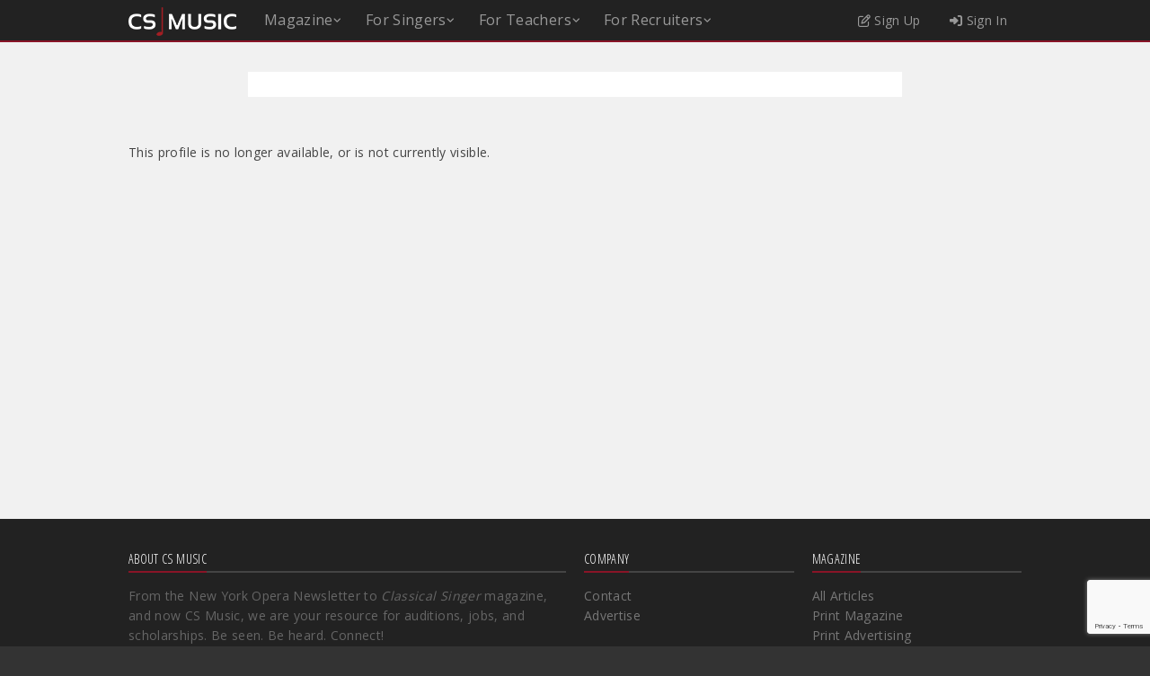

--- FILE ---
content_type: text/html; charset=utf-8
request_url: https://www.csmusic.net/artists/details/YXJ0aXN0cyU1QmlkJTVEPWQ2MzIxM2EyLWQ4ZGItNDRlMS1hZmJlLTcyY2VkOThhYzlhMA==
body_size: 4087
content:
<!DOCTYPE html>
<html lang="en-US">
    <head>
        <title>Lina Chung Singer Profile </title>

        <!-- ======== SERVICES ======== -->
        <!-- Google tag (gtag.js) -->
<script async src="https://www.googletagmanager.com/gtag/js?id=G-LWW9F6XTJZ"></script>
<script>
  window.dataLayer = window.dataLayer || [];
  function gtag(){dataLayer.push(arguments);}
  gtag('js', new Date());

  gtag('config', 'G-LWW9F6XTJZ');
</script>

        <script async src="https://pagead2.googlesyndication.com/pagead/js/adsbygoogle.js?client=ca-pub-1240413464717996" crossorigin="anonymous"></script>         <script src='https://www.google.com/recaptcha/api.js?render=6LeDyogUAAAAAKM1h2UKf_cGfZ8LaNujgdhOSAxI'></script>         
        <!-- ======== META TAGS ======== -->
        <meta name="google-site-verification" content="3tBfE5fGiQUyLUmM3GjlRoIMKtuUxhVBOj37NBsduzo" />
        <meta charset="UTF-8">
        <meta name="viewport" content="width=device-width, initial-scale=1, maximum-scale=1 minimum-scale=1">
        <meta name="mobile-web-app-capable" content="yes">
        <meta name="title" property="og:title" content="Lina Chung - My CS Music Artist Profile"/>
        <meta name="description" property="og:description" content="CS Music is the platform to connect Music students and emerging professionals to universities, training programs, and companies."/>
        <meta name="keywords" property="og:keywords" content="vocal online accompaniments, college recruitment, audition listings"/>
        <meta name="image" property="og:image" content="https://s3.amazonaws.com/callabra.csmusic/files/d63213a2-d8db-44e1-afbe-72ced98ac9a0/_profile_image.png"/>
        <meta name="google-site-verification" content="3tBfE5fGiQUyLUmM3GjlRoIMKtuUxhVBOj37NBsduzo" /> 
        <!-- ======== FAVICONS ======== -->
        <link rel="shortcut icon" href="/favicon.ico" type="image/x-icon">
        <link rel="icon" href="/favicon.ico" type="image/x-icon">
        
        <!-- ======== STYLESHEETS ======== -->
        <link rel="stylesheet" type="text/css" href="https://media.csmusic.net/cache/csmusic-production/css/csmusic.1768334566.css"></script>

        <!-- ======== RESPONSIVE ======== -->
        <link rel="stylesheet" media="(max-width:768px)" href="/styles/responsive-0.css">
        <link rel="stylesheet" media="(min-width:769px) and (max-width:992px)" href="/styles/responsive-768.css">
        <link rel="stylesheet" media="(min-width:993px) and (max-width:1200px)" href="/styles/responsive-992.css">
        <link rel="stylesheet" media="(min-width:1201px)" href="/styles/responsive-1200.css">

        <!-- ======== JAVASCRIPTS ======== -->
        <script type="text/javascript" src="https://media.csmusic.net/cache/csmusic-production/js/csmusic.1768334565.js"></script>
        <script src="https://kit.fontawesome.com/1fc46a7c2d.js" crossorigin="anonymous"></script>

    </head>
    <body>
        
        <!-- ======== WRAPPER ======== -->
        <div id="wrapper" class="wide">
            <!-- ======== HEADER ======== -->
                       <header id="header" class="style_1 fixed">
                 <!-- ======== MENU ======== -->
                <div class="sticky_menu header_menu dark">
                    <div class="container" style="">
                        <!-- ======== BUTTON FOR MOBILE MENU ======== -->
                        <a class="open_menu_mobile"><i class="fa fa-bars"></i></a>
                        
                        <a href="/"><img src="/images/CSMusic.png" alt="CS Music" width="240" id="logo"></a> 

                        <!-- ======== MENU ======== -->
                        <nav class="site_navigation">

                            <ul class="menu global">	<li class="nav menu-item-has-children" style="color: white;"><a href="/magazine/"> Magazine</a>
		<ul class="sub-menu nowrap" style="width: 300px;">

            <li>
                <a class="row" href="/content/">
                  <div class="col col_2_of_12" style="padding-top: 5px">
                      <i class="fa-duotone fa-light fa-2x fa-fw fa-stars"></i>
                  </div>
                  <div class="col col_10_of_12">
                    <span class=""><b>Artist Spotlights</b></span><br>
                    <small>Advice from Industry Stars</small>
                  </div>
                </a>
            </li>

            <li>
                <a class="row" href="/content/category/spotlight/">
                  <div class="col col_2_of_12" style="padding-top: 5px">
                      <i class="fa-duotone fa-light fa-2x fa-fw fa-stars"></i>
                  </div>
                  <div class="col col_10_of_12">
                    <span class=""><b>Artist Spotlights</b></span><br>
                    <small>Advice from Industry Stars</small>
                  </div>
                </a>
            </li>


            <li>
                <a class="row" href="/content/category/auditions/">
                  <div class="col col_2_of_12" style="padding-top: 5px">
                      <i class="fa-duotone fa-light fa-2x fa-fw fa-bullhorn"></i>
                  </div>
                  <div class="col col_10_of_12">
                    <span class=""><b>Auditions & Career</b></span><br>
                    <small>Nail Auditions & Boost your Career</small>
                  </div>
                </a>
            </li>

            <li>
                <a class="row" href="/content/category/college/">
                  <div class="col col_2_of_12" style="padding-top: 5px">
                      <i class="fa-duotone fa-light fa-2x fa-fw fa-graduation-cap"></i>
                  </div>
                  <div class="col col_10_of_12">
                    <span class=""><b>College & Recruiting</b></span><br>
                    <small>Recruiting, Applications, Scholarships</small>
                  </div>
                </a>
            </li>

            <li>
                <a class="row" href="/content/category/health/">
                  <div class="col col_2_of_12" style="padding-top: 5px">
                      <i class="fa-duotone fa-light fa-2x fa-fw fa-staff-snake"></i>
                  </div>
                  <div class="col col_10_of_12">
                    <span class=""><b>Health & Technique</b></span><br>
                    <small>Vocal, Physical & Mental Fitness</small>
                  </div>
                </a>
            </li>

            <li>
                <a class="row" href="/magazine/print/">
                  <div class="col col_2_of_12" style="padding-top: 5px">
                      <i class="fa-duotone fa-light fa-2x fa-fw fa-book-open"></i>
                  </div>
                  <div class="col col_10_of_12">
                    <span class=""><b>Print Magazine</b></span><br>
                    <small>Beautiful Full-Color Issues</small>
                  </div>
                </a>
            </li>

            <li>
                <a class="row" href="/magazine/advertising/">
                  <div class="col col_2_of_12" style="padding-top: 5px">
                      <i class="fa-duotone fa-light fa-2x fa-fw fa-ad"></i>
                  </div>
                  <div class="col col_10_of_12">
                    <span class=""><b>Print Advertising</b></span><br>
                    <small>Advertise to Thousands of Readers</small>
                  </div>
                </a>
            </li>

        </ul>

	</li>

	<li class="nav menu-item-has-children"><a href="/singers/"> For Singers</a>
		
		<ul class="sub-menu nowrap" style="width: 300px;">
			<li>
                <a class="row"  href="/singers/profile/">
                  <div class="col col_2_of_12" style="padding-top: 5px">
                      <i class="fa-duotone fa-light fa-2x fa-fw fa-user"></i>
                  </div>
                  <div class="col col_10_of_12">
                    <span class=""><b>Create a Profile</b></span><br>
                    <small>Get Noticed by Recruiters</small>
                  </div>
                </a>
            </li>            

            
            <li>
                <a class="row"  href="/singers/accompaniments/">
                  <div class="col col_2_of_12" style="padding-top: 5px">
                      <i class="fa-duotone fa-light fa-2x fa-fw fa-piano"></i>
                  </div>
                  <div class="col col_10_of_12">
                    <span class=""><b>Online Accompaniments</b></span><br>
                    <small>High-Quality Piano Recordings</small>
                  </div>
                </a>
            </li>
            

            <li>
                <a class="row nowrap"  href="/singers/allstate/">
                  <div class="col col_2_of_12" style="padding-top: 5px">
                      <i class="fa-duotone fa-light fa-2x fa-fw fa-award"></i>
                  </div>
                  <div class="col col_10_of_12">
                    <span class=""><b>All-State Awards</b></span><br>
                    <small>Get Noticed by Recruiters</small>
                  </div>
                </a>
            </li>


            
            <li>
                <a class="row"  href="/singers/alerts/">
                  <div class="col col_2_of_12" style="padding-top: 5px">
                      <i class="fa-duotone fa-light fa-2x fa-fw fa-bell"></i>
                  </div>
                  <div class="col col_10_of_12">
                    <span class=""><b>Audition Alerts</b></span><br>
                    <small>Weekly Emails with the Latest Opportunities</small>
                  </div>
                </a>
            </li>

          
            <li>
                <a class="row" href="/opportunities/">
                  <div class="col col_2_of_12" style="padding-top: 5px">
                      <i class="fa-duotone fa-light fa-2x fa-fw fa-sparkles"></i>
                  </div>
                  <div class="col col_10_of_12">
                    <span class=""><b>Opportunities</b></span><br>
                    <small>Auditions, Events, Masterclasses </small>
                  </div>
                </a>
            </li>

            <li>
                <a class="row" href="/organizations/">
                  <div class="col col_2_of_12" style="padding-top: 5px">
                      <i class="fa-duotone fa-light fa-2x fa-fw fa-school"></i>
                  </div>
                  <div class="col col_10_of_12">
                    <span class=""><b>Organizations</b></span><br>
                    <small>Schools, Companies, Programs</small>
                  </div>
                </a>
            </li>

            <li>
                <a class="row" href="/teachers/voice/">
                  <div class="col col_2_of_12" style="padding-top: 5px">
                      <i class="fa-duotone fa-light fa-2x fa-fw fa-chalkboard-user"></i>
                  </div>
                  <div class="col col_10_of_12">
                    <span class=""><b>Find a Voice Teacher</b></span><br>
                    <small>Online or Local Lessons</small>
                  </div>
                </a>
            </li>            

            <li>
                <a class="row"  href="/convention/">
                  <div class="col col_2_of_12" style="padding-top: 5px">
                      <i class="fa-duotone fa-light fa-2x fa-fw fa-users-line"></i>
                  </div>
                  <div class="col col_10_of_12">
                    <span class=""><b>CS Convention</b></span><br>
                    <small>Competition, Masterclasses & More</small>
                  </div>
                </a>
            </li>

            <li>
                <a class="row"  href="/convention/competition/">
                  <div class="col col_2_of_12" style="padding-top: 5px">
                      <i class="fa-duotone fa-light fa-2x fa-fw fa-trophy"></i>
                  </div>
                  <div class="col col_10_of_12">
                    <span class=""><b>CS Vocal Competition</b></span><br>
                    <small>Millions in Scholarships Available</small>
                  </div>
                </a>
            </li>
		</ul>

	</li>


	<li class="nav menu-item-has-children nowrap"><a href="/teachers/">For Teachers</a>
		<ul class="sub-menu nowrap" style="width: 300px;">

            <li>
                <a  class="row" href="/teachers/profile/">
                  <div class="col col_2_of_12" style="padding-top: 5px">
                      <i class="fa-duotone fa-light fa-2x fa-fw fa-chalkboard-user"></i>
                  </div>
                  <div class="col col_10_of_12">
                    <span class=""><b>Teacher Profile</b></span><br>
                    <small>Help Students Find You</small>
                  </div>
                </a>
            </li>  
            <li>
                <a  class="row" href="/convention/">
                  <div class="col col_2_of_12" style="padding-top: 5px">
                      <i class="fa-duotone fa-light fa-2x fa-fw fa-users-line"></i>
                  </div>
                  <div class="col col_10_of_12">
                    <span class=""><b>CS Convention</b></span><br>
                    <small>Largest Vocal Arts Recruiting Event</small>
                  </div>
                </a>
            </li>
		</ul>


	</li>

<li class="nav menu-item-has-children nowrap"><a href="/recruiters/">For Recruiters</a>
    <ul class="sub-menu nowrap" style="width: 300px;">
      <li>
                <a  class="row" href="/artists/">
                  <div class="col col_2_of_12" style="padding-top: 5px">
                      <i class="fa-duotone fa-light fa-2x fa-fw fa-users"></i>
                  </div>
                  <div class="col col_10_of_12 nowrap">
                    <span class=""><b>Singer Profiles</b></span><br>
                    <small>Search by Location, Style, Rating</small>
                  </div>
                </a>
            </li> 

            
            <li>
                <a  class="row" href="/recruiters/report/">
                  <div class="col col_2_of_12" style="padding-top: 5px">
                      <i class="fa-duotone fa-light fa-2x fa-fw fa-book"></i>
                  </div>
                  <div class="col col_10_of_12">
                    <span class=""><b>Recruiting Report</b></span><br>
                    <small>Top High-School Singers</small>
                  </div>
                </a>
            </li>

            
            <li>
                <a  class="row" href="/recruiters/directory/">
                  <div class="col col_2_of_12" style="padding-top: 5px">
                      <i class="fa-duotone fa-light fa-2x fa-fw fa-building-columns"></i>
                  </div>
                  <div class="col col_10_of_12">
                    <span class=""><b>University Directory</b></span><br>
                    <small>Published in the Print Magazine</small>
                  </div>
                </a>
            </li>
                  

            <li>
                <a  class="row" href="/opportunities/create/">
                  <div class="col col_2_of_12" style="padding-top: 5px">
                      <i class="fa-duotone fa-light fa-2x fa-fw fa-stars"></i>
                  </div>
                  <div class="col col_10_of_12">
                    <span class=""><b>Publish Opportunties</b></span><br>
                    <small>Be Seen by Thousands of Artists</small>
                  </div>
                </a>
            </li>                  


            <li>
                <a  class="row" href="/convention/">
                  <div class="col col_2_of_12" style="padding-top: 5px">
                      <i class="fa-duotone fa-light fa-2x fa-fw fa-users-line"></i>
                  </div>
                  <div class="col col_10_of_12">
                    <span class=""><b>CS Convention</b></span><br>
                    <small>Largest Vocal Arts Recruiting Event</small>
                  </div>
                </a>
            </li>

            <li>
                <a  class="row" href="/convention/exhibit/">
                  <div class="col col_2_of_12" style="padding-top: 5px">
                      <i class="fa-duotone fa-light fa-2x fa-fw fa-diploma"></i>
                  </div>
                  <div class="col col_10_of_12">
                    <span class=""><b>College Expo</b></span><br>
                    <small>Engage with Hundreds of Students</small>
                  </div>
                </a>
            </li>
    </ul>


  </li>

	

</ul>
                            <ul class="menu personal"><li><a href="/register/"><i class="fa fa-regular fa-pen-to-square"></i> Sign Up</a></li>
<li><a href="/login/redirect/"><i class="fa fa-sign-in"></i> Sign In</a></li>
</ul>
                        </nav>

                    </div>
                    <div class="header_border"></div>
                </div>

                  
            </header>
            <!-- ========= END OF HEADER ========= -->



            <!-- ======== MAIN BODY SECTION ======== -->
            <section id="page_wrapper">
                <div class="container " id="container">
                    
                    <!-- ======== BANNER ======== -->
                    <div class="content_banner">
    <div class="banner">

	<!-- Ad Server Asynchronous JS Tag - Generated with Revive Adserver v5.4.1 -->
	<ins data-revive-zoneid="1" data-revive-id="dd6f09dd94c81eaa84489e08358ba681"></ins>
	<script async src="https://ads.csmusic.net/www/delivery/asyncjs.php"></script>

	</div>
</div>

                    <!-- ======== END BANNER ======== -->
                    
                    <!-- ======== CRUMBTRAIL ======== -->
                    <div class="row">
                        <div class="col col_12_of_12">
                            <ul class="breadcrumb">
                                
                            </ul>
                        </div>
                    </div>      
                    <!-- ======== END CRUMBTRAIL ======== -->

                    <!-- ======== MAIN CONTENT ======== -->
                    <div class="row">
                        <div class="col col_12_of_12">

	This profile is no longer available, or is not currently visible.

</div>
                    </div>
                    <!-- ======== END MAINT CONTENT ======== -->

                </div>
            </section>            



           
           <footer id="footer" class="four">
    
    <div class="container">

        <div class="row">
            <div class="widget col_6_of_12">
                <div class="widget_title">
                    <a href="/content/about-us/"><h4>About CS Music</h4></a>
                </div>
                <div class="widget_text">
                    <p>
                        From the New York Opera Newsletter to <i>Classical Singer</i> magazine, and now CS Music, we are your resource for auditions, jobs, and scholarships. Be seen. Be heard. Connect!
                    </p>
                </div>
            </div>
            <div class="widget col_3_of_12">
                <div class="widget_title">
                    <h4>Company</h4>
                </div>
                <div class="widget_text">
                    <a href="/company/contact/"> Contact</a><br>
                    <a href="/company/advertise/"> Advertise</a><br>
                </div>
            </div>
            <div class="widget col_3_of_12">
                <div class="widget_title">
                    <a href="/magazine/"><h4>Magazine</h4></a>
                </div>
                <div class="widget_text">
                    <a href="/content/">All Articles</a><br>
                                                                                                    <a href="/magazine/print/">Print Magazine</a><br>
                    <a href="/magazine/advertising/">Print Advertising</a><br>                                 
                </div>
            </div>            
        </div>

        <div class="row">
            <div class="widget col_6_of_12">
                <div class="widget_title">
                    <a href="/listings/"><h4>Singers</h4></a>
                </div>
                
                    <div class="row">
                        <div class="col col_6_of_12">

                            <a href="/singers/profile/">Create a Profile</a><br>
                                                        <a href="/singers/review/">All-State Awards</a><br>
                                                        <a href="/singers/alerts/">Audition Alerts</a><br>
                            <a href="/opportunities">Opportunities</a><br>


                        </div>
                        <div class="col col_6_of_12">

                                                        <a href="/organizations/">Organizations</a><br>
                            <a href="/teachers/search/">Find a Teacher</a><br>
                            <a href="/convention/">CS Convention</a><br>
                            <a href="/convention/competition/">CS Vocal Competition</a><br>

                        </div>
                    </div>

                            </div>
            <div class="widget  col_3_of_12">
                <div class="widget_title">
                    <a href="/Teachers/"><h4>Teachers</h4></a>
                </div>
                <div class="widget_text">

                    <a href="/recruiters/teachers/">Teacher Profile</a><br>


                </div>


            </div>
            <div class="widget  col_3_of_12">
                <div class="widget_title">
                    <a href="/recruiters/"><h4>Recruiters</h4></a>
                </div>
                <div class="widget_text">

                <a href="/artists/">Search Profiles</a><br>
                                <a href="/recruiters/teachers/">Recruiting Report</a><br>
                <a href="/recruiters/directory/">University Directory</a><br>
                <a href="/opportunities/create/">Publish Opportunities</a><br>
                                
                </div>


            </div>

        </div>
    </div>
</footer>

<!-- ======== COPYRIGHT ======== -->
<div id="copyright">
    <div class="container">
        <p>&copy; Copyright CS Music. All rights reserved. <a href="/company/privacy/">Terms, Conditions, & Privacy Policy</a>. <br>Also see our <a href="/company/accessibility/">Accessibility Statement.</a><br></p>
            </div>
</div>
           
            




        </div>



        <!-- ======== HIDDEN ELEMENTS ======== -->
        <div id="tooltip" class="tooltip box hidden middle parent">
            <span id="close" class="fa-stack pointer" data-method="close">
              <i class="fa fa-circle fa-stack-2x fa-inverse"></i>
              <i class="fa fa-circle-thin fa-stack-2x"></i>
              <i class="fa fa-times fa-stack-1x"></i>
            </span>

            
            <div class="content padding"></div>
            
        </div>


        <div id="loader" class="loader hidden middle parent"> 
            <span id="close" class="fa-stack pointer" data-method="close">
              <i class="fa fa-circle fa-stack-2x fa-inverse"></i>
              <i class="fa fa-circle-thin fa-stack-2x"></i>
              <i class="fa fa-times fa-stack-1x"></i>
            </span>

            <div id="loading" class="row middle padding">
                <div class="col col_2_of_12 text_center">
                    <i class="fa fa-cog fa-spin fa-3x fa-fw"></i>
                </div>
                <div class="col col_10_of_12 middle">
                    <span class="text">Loading Media...</span>
                </div>
            </div>

            <div id="content" class="content "></div>
        </div>

        <div id="modal" class="hidden"></div>

        <div id="dialog" class="dialog popdown hidden middle parent">
            <div class="content"></div>
        </div>


            





    </body>
</html>


--- FILE ---
content_type: text/html; charset=utf-8
request_url: https://www.google.com/recaptcha/api2/anchor?ar=1&k=6LeDyogUAAAAAKM1h2UKf_cGfZ8LaNujgdhOSAxI&co=aHR0cHM6Ly93d3cuY3NtdXNpYy5uZXQ6NDQz&hl=en&v=9TiwnJFHeuIw_s0wSd3fiKfN&size=invisible&anchor-ms=20000&execute-ms=30000&cb=ddoxw0hdevm6
body_size: 48327
content:
<!DOCTYPE HTML><html dir="ltr" lang="en"><head><meta http-equiv="Content-Type" content="text/html; charset=UTF-8">
<meta http-equiv="X-UA-Compatible" content="IE=edge">
<title>reCAPTCHA</title>
<style type="text/css">
/* cyrillic-ext */
@font-face {
  font-family: 'Roboto';
  font-style: normal;
  font-weight: 400;
  font-stretch: 100%;
  src: url(//fonts.gstatic.com/s/roboto/v48/KFO7CnqEu92Fr1ME7kSn66aGLdTylUAMa3GUBHMdazTgWw.woff2) format('woff2');
  unicode-range: U+0460-052F, U+1C80-1C8A, U+20B4, U+2DE0-2DFF, U+A640-A69F, U+FE2E-FE2F;
}
/* cyrillic */
@font-face {
  font-family: 'Roboto';
  font-style: normal;
  font-weight: 400;
  font-stretch: 100%;
  src: url(//fonts.gstatic.com/s/roboto/v48/KFO7CnqEu92Fr1ME7kSn66aGLdTylUAMa3iUBHMdazTgWw.woff2) format('woff2');
  unicode-range: U+0301, U+0400-045F, U+0490-0491, U+04B0-04B1, U+2116;
}
/* greek-ext */
@font-face {
  font-family: 'Roboto';
  font-style: normal;
  font-weight: 400;
  font-stretch: 100%;
  src: url(//fonts.gstatic.com/s/roboto/v48/KFO7CnqEu92Fr1ME7kSn66aGLdTylUAMa3CUBHMdazTgWw.woff2) format('woff2');
  unicode-range: U+1F00-1FFF;
}
/* greek */
@font-face {
  font-family: 'Roboto';
  font-style: normal;
  font-weight: 400;
  font-stretch: 100%;
  src: url(//fonts.gstatic.com/s/roboto/v48/KFO7CnqEu92Fr1ME7kSn66aGLdTylUAMa3-UBHMdazTgWw.woff2) format('woff2');
  unicode-range: U+0370-0377, U+037A-037F, U+0384-038A, U+038C, U+038E-03A1, U+03A3-03FF;
}
/* math */
@font-face {
  font-family: 'Roboto';
  font-style: normal;
  font-weight: 400;
  font-stretch: 100%;
  src: url(//fonts.gstatic.com/s/roboto/v48/KFO7CnqEu92Fr1ME7kSn66aGLdTylUAMawCUBHMdazTgWw.woff2) format('woff2');
  unicode-range: U+0302-0303, U+0305, U+0307-0308, U+0310, U+0312, U+0315, U+031A, U+0326-0327, U+032C, U+032F-0330, U+0332-0333, U+0338, U+033A, U+0346, U+034D, U+0391-03A1, U+03A3-03A9, U+03B1-03C9, U+03D1, U+03D5-03D6, U+03F0-03F1, U+03F4-03F5, U+2016-2017, U+2034-2038, U+203C, U+2040, U+2043, U+2047, U+2050, U+2057, U+205F, U+2070-2071, U+2074-208E, U+2090-209C, U+20D0-20DC, U+20E1, U+20E5-20EF, U+2100-2112, U+2114-2115, U+2117-2121, U+2123-214F, U+2190, U+2192, U+2194-21AE, U+21B0-21E5, U+21F1-21F2, U+21F4-2211, U+2213-2214, U+2216-22FF, U+2308-230B, U+2310, U+2319, U+231C-2321, U+2336-237A, U+237C, U+2395, U+239B-23B7, U+23D0, U+23DC-23E1, U+2474-2475, U+25AF, U+25B3, U+25B7, U+25BD, U+25C1, U+25CA, U+25CC, U+25FB, U+266D-266F, U+27C0-27FF, U+2900-2AFF, U+2B0E-2B11, U+2B30-2B4C, U+2BFE, U+3030, U+FF5B, U+FF5D, U+1D400-1D7FF, U+1EE00-1EEFF;
}
/* symbols */
@font-face {
  font-family: 'Roboto';
  font-style: normal;
  font-weight: 400;
  font-stretch: 100%;
  src: url(//fonts.gstatic.com/s/roboto/v48/KFO7CnqEu92Fr1ME7kSn66aGLdTylUAMaxKUBHMdazTgWw.woff2) format('woff2');
  unicode-range: U+0001-000C, U+000E-001F, U+007F-009F, U+20DD-20E0, U+20E2-20E4, U+2150-218F, U+2190, U+2192, U+2194-2199, U+21AF, U+21E6-21F0, U+21F3, U+2218-2219, U+2299, U+22C4-22C6, U+2300-243F, U+2440-244A, U+2460-24FF, U+25A0-27BF, U+2800-28FF, U+2921-2922, U+2981, U+29BF, U+29EB, U+2B00-2BFF, U+4DC0-4DFF, U+FFF9-FFFB, U+10140-1018E, U+10190-1019C, U+101A0, U+101D0-101FD, U+102E0-102FB, U+10E60-10E7E, U+1D2C0-1D2D3, U+1D2E0-1D37F, U+1F000-1F0FF, U+1F100-1F1AD, U+1F1E6-1F1FF, U+1F30D-1F30F, U+1F315, U+1F31C, U+1F31E, U+1F320-1F32C, U+1F336, U+1F378, U+1F37D, U+1F382, U+1F393-1F39F, U+1F3A7-1F3A8, U+1F3AC-1F3AF, U+1F3C2, U+1F3C4-1F3C6, U+1F3CA-1F3CE, U+1F3D4-1F3E0, U+1F3ED, U+1F3F1-1F3F3, U+1F3F5-1F3F7, U+1F408, U+1F415, U+1F41F, U+1F426, U+1F43F, U+1F441-1F442, U+1F444, U+1F446-1F449, U+1F44C-1F44E, U+1F453, U+1F46A, U+1F47D, U+1F4A3, U+1F4B0, U+1F4B3, U+1F4B9, U+1F4BB, U+1F4BF, U+1F4C8-1F4CB, U+1F4D6, U+1F4DA, U+1F4DF, U+1F4E3-1F4E6, U+1F4EA-1F4ED, U+1F4F7, U+1F4F9-1F4FB, U+1F4FD-1F4FE, U+1F503, U+1F507-1F50B, U+1F50D, U+1F512-1F513, U+1F53E-1F54A, U+1F54F-1F5FA, U+1F610, U+1F650-1F67F, U+1F687, U+1F68D, U+1F691, U+1F694, U+1F698, U+1F6AD, U+1F6B2, U+1F6B9-1F6BA, U+1F6BC, U+1F6C6-1F6CF, U+1F6D3-1F6D7, U+1F6E0-1F6EA, U+1F6F0-1F6F3, U+1F6F7-1F6FC, U+1F700-1F7FF, U+1F800-1F80B, U+1F810-1F847, U+1F850-1F859, U+1F860-1F887, U+1F890-1F8AD, U+1F8B0-1F8BB, U+1F8C0-1F8C1, U+1F900-1F90B, U+1F93B, U+1F946, U+1F984, U+1F996, U+1F9E9, U+1FA00-1FA6F, U+1FA70-1FA7C, U+1FA80-1FA89, U+1FA8F-1FAC6, U+1FACE-1FADC, U+1FADF-1FAE9, U+1FAF0-1FAF8, U+1FB00-1FBFF;
}
/* vietnamese */
@font-face {
  font-family: 'Roboto';
  font-style: normal;
  font-weight: 400;
  font-stretch: 100%;
  src: url(//fonts.gstatic.com/s/roboto/v48/KFO7CnqEu92Fr1ME7kSn66aGLdTylUAMa3OUBHMdazTgWw.woff2) format('woff2');
  unicode-range: U+0102-0103, U+0110-0111, U+0128-0129, U+0168-0169, U+01A0-01A1, U+01AF-01B0, U+0300-0301, U+0303-0304, U+0308-0309, U+0323, U+0329, U+1EA0-1EF9, U+20AB;
}
/* latin-ext */
@font-face {
  font-family: 'Roboto';
  font-style: normal;
  font-weight: 400;
  font-stretch: 100%;
  src: url(//fonts.gstatic.com/s/roboto/v48/KFO7CnqEu92Fr1ME7kSn66aGLdTylUAMa3KUBHMdazTgWw.woff2) format('woff2');
  unicode-range: U+0100-02BA, U+02BD-02C5, U+02C7-02CC, U+02CE-02D7, U+02DD-02FF, U+0304, U+0308, U+0329, U+1D00-1DBF, U+1E00-1E9F, U+1EF2-1EFF, U+2020, U+20A0-20AB, U+20AD-20C0, U+2113, U+2C60-2C7F, U+A720-A7FF;
}
/* latin */
@font-face {
  font-family: 'Roboto';
  font-style: normal;
  font-weight: 400;
  font-stretch: 100%;
  src: url(//fonts.gstatic.com/s/roboto/v48/KFO7CnqEu92Fr1ME7kSn66aGLdTylUAMa3yUBHMdazQ.woff2) format('woff2');
  unicode-range: U+0000-00FF, U+0131, U+0152-0153, U+02BB-02BC, U+02C6, U+02DA, U+02DC, U+0304, U+0308, U+0329, U+2000-206F, U+20AC, U+2122, U+2191, U+2193, U+2212, U+2215, U+FEFF, U+FFFD;
}
/* cyrillic-ext */
@font-face {
  font-family: 'Roboto';
  font-style: normal;
  font-weight: 500;
  font-stretch: 100%;
  src: url(//fonts.gstatic.com/s/roboto/v48/KFO7CnqEu92Fr1ME7kSn66aGLdTylUAMa3GUBHMdazTgWw.woff2) format('woff2');
  unicode-range: U+0460-052F, U+1C80-1C8A, U+20B4, U+2DE0-2DFF, U+A640-A69F, U+FE2E-FE2F;
}
/* cyrillic */
@font-face {
  font-family: 'Roboto';
  font-style: normal;
  font-weight: 500;
  font-stretch: 100%;
  src: url(//fonts.gstatic.com/s/roboto/v48/KFO7CnqEu92Fr1ME7kSn66aGLdTylUAMa3iUBHMdazTgWw.woff2) format('woff2');
  unicode-range: U+0301, U+0400-045F, U+0490-0491, U+04B0-04B1, U+2116;
}
/* greek-ext */
@font-face {
  font-family: 'Roboto';
  font-style: normal;
  font-weight: 500;
  font-stretch: 100%;
  src: url(//fonts.gstatic.com/s/roboto/v48/KFO7CnqEu92Fr1ME7kSn66aGLdTylUAMa3CUBHMdazTgWw.woff2) format('woff2');
  unicode-range: U+1F00-1FFF;
}
/* greek */
@font-face {
  font-family: 'Roboto';
  font-style: normal;
  font-weight: 500;
  font-stretch: 100%;
  src: url(//fonts.gstatic.com/s/roboto/v48/KFO7CnqEu92Fr1ME7kSn66aGLdTylUAMa3-UBHMdazTgWw.woff2) format('woff2');
  unicode-range: U+0370-0377, U+037A-037F, U+0384-038A, U+038C, U+038E-03A1, U+03A3-03FF;
}
/* math */
@font-face {
  font-family: 'Roboto';
  font-style: normal;
  font-weight: 500;
  font-stretch: 100%;
  src: url(//fonts.gstatic.com/s/roboto/v48/KFO7CnqEu92Fr1ME7kSn66aGLdTylUAMawCUBHMdazTgWw.woff2) format('woff2');
  unicode-range: U+0302-0303, U+0305, U+0307-0308, U+0310, U+0312, U+0315, U+031A, U+0326-0327, U+032C, U+032F-0330, U+0332-0333, U+0338, U+033A, U+0346, U+034D, U+0391-03A1, U+03A3-03A9, U+03B1-03C9, U+03D1, U+03D5-03D6, U+03F0-03F1, U+03F4-03F5, U+2016-2017, U+2034-2038, U+203C, U+2040, U+2043, U+2047, U+2050, U+2057, U+205F, U+2070-2071, U+2074-208E, U+2090-209C, U+20D0-20DC, U+20E1, U+20E5-20EF, U+2100-2112, U+2114-2115, U+2117-2121, U+2123-214F, U+2190, U+2192, U+2194-21AE, U+21B0-21E5, U+21F1-21F2, U+21F4-2211, U+2213-2214, U+2216-22FF, U+2308-230B, U+2310, U+2319, U+231C-2321, U+2336-237A, U+237C, U+2395, U+239B-23B7, U+23D0, U+23DC-23E1, U+2474-2475, U+25AF, U+25B3, U+25B7, U+25BD, U+25C1, U+25CA, U+25CC, U+25FB, U+266D-266F, U+27C0-27FF, U+2900-2AFF, U+2B0E-2B11, U+2B30-2B4C, U+2BFE, U+3030, U+FF5B, U+FF5D, U+1D400-1D7FF, U+1EE00-1EEFF;
}
/* symbols */
@font-face {
  font-family: 'Roboto';
  font-style: normal;
  font-weight: 500;
  font-stretch: 100%;
  src: url(//fonts.gstatic.com/s/roboto/v48/KFO7CnqEu92Fr1ME7kSn66aGLdTylUAMaxKUBHMdazTgWw.woff2) format('woff2');
  unicode-range: U+0001-000C, U+000E-001F, U+007F-009F, U+20DD-20E0, U+20E2-20E4, U+2150-218F, U+2190, U+2192, U+2194-2199, U+21AF, U+21E6-21F0, U+21F3, U+2218-2219, U+2299, U+22C4-22C6, U+2300-243F, U+2440-244A, U+2460-24FF, U+25A0-27BF, U+2800-28FF, U+2921-2922, U+2981, U+29BF, U+29EB, U+2B00-2BFF, U+4DC0-4DFF, U+FFF9-FFFB, U+10140-1018E, U+10190-1019C, U+101A0, U+101D0-101FD, U+102E0-102FB, U+10E60-10E7E, U+1D2C0-1D2D3, U+1D2E0-1D37F, U+1F000-1F0FF, U+1F100-1F1AD, U+1F1E6-1F1FF, U+1F30D-1F30F, U+1F315, U+1F31C, U+1F31E, U+1F320-1F32C, U+1F336, U+1F378, U+1F37D, U+1F382, U+1F393-1F39F, U+1F3A7-1F3A8, U+1F3AC-1F3AF, U+1F3C2, U+1F3C4-1F3C6, U+1F3CA-1F3CE, U+1F3D4-1F3E0, U+1F3ED, U+1F3F1-1F3F3, U+1F3F5-1F3F7, U+1F408, U+1F415, U+1F41F, U+1F426, U+1F43F, U+1F441-1F442, U+1F444, U+1F446-1F449, U+1F44C-1F44E, U+1F453, U+1F46A, U+1F47D, U+1F4A3, U+1F4B0, U+1F4B3, U+1F4B9, U+1F4BB, U+1F4BF, U+1F4C8-1F4CB, U+1F4D6, U+1F4DA, U+1F4DF, U+1F4E3-1F4E6, U+1F4EA-1F4ED, U+1F4F7, U+1F4F9-1F4FB, U+1F4FD-1F4FE, U+1F503, U+1F507-1F50B, U+1F50D, U+1F512-1F513, U+1F53E-1F54A, U+1F54F-1F5FA, U+1F610, U+1F650-1F67F, U+1F687, U+1F68D, U+1F691, U+1F694, U+1F698, U+1F6AD, U+1F6B2, U+1F6B9-1F6BA, U+1F6BC, U+1F6C6-1F6CF, U+1F6D3-1F6D7, U+1F6E0-1F6EA, U+1F6F0-1F6F3, U+1F6F7-1F6FC, U+1F700-1F7FF, U+1F800-1F80B, U+1F810-1F847, U+1F850-1F859, U+1F860-1F887, U+1F890-1F8AD, U+1F8B0-1F8BB, U+1F8C0-1F8C1, U+1F900-1F90B, U+1F93B, U+1F946, U+1F984, U+1F996, U+1F9E9, U+1FA00-1FA6F, U+1FA70-1FA7C, U+1FA80-1FA89, U+1FA8F-1FAC6, U+1FACE-1FADC, U+1FADF-1FAE9, U+1FAF0-1FAF8, U+1FB00-1FBFF;
}
/* vietnamese */
@font-face {
  font-family: 'Roboto';
  font-style: normal;
  font-weight: 500;
  font-stretch: 100%;
  src: url(//fonts.gstatic.com/s/roboto/v48/KFO7CnqEu92Fr1ME7kSn66aGLdTylUAMa3OUBHMdazTgWw.woff2) format('woff2');
  unicode-range: U+0102-0103, U+0110-0111, U+0128-0129, U+0168-0169, U+01A0-01A1, U+01AF-01B0, U+0300-0301, U+0303-0304, U+0308-0309, U+0323, U+0329, U+1EA0-1EF9, U+20AB;
}
/* latin-ext */
@font-face {
  font-family: 'Roboto';
  font-style: normal;
  font-weight: 500;
  font-stretch: 100%;
  src: url(//fonts.gstatic.com/s/roboto/v48/KFO7CnqEu92Fr1ME7kSn66aGLdTylUAMa3KUBHMdazTgWw.woff2) format('woff2');
  unicode-range: U+0100-02BA, U+02BD-02C5, U+02C7-02CC, U+02CE-02D7, U+02DD-02FF, U+0304, U+0308, U+0329, U+1D00-1DBF, U+1E00-1E9F, U+1EF2-1EFF, U+2020, U+20A0-20AB, U+20AD-20C0, U+2113, U+2C60-2C7F, U+A720-A7FF;
}
/* latin */
@font-face {
  font-family: 'Roboto';
  font-style: normal;
  font-weight: 500;
  font-stretch: 100%;
  src: url(//fonts.gstatic.com/s/roboto/v48/KFO7CnqEu92Fr1ME7kSn66aGLdTylUAMa3yUBHMdazQ.woff2) format('woff2');
  unicode-range: U+0000-00FF, U+0131, U+0152-0153, U+02BB-02BC, U+02C6, U+02DA, U+02DC, U+0304, U+0308, U+0329, U+2000-206F, U+20AC, U+2122, U+2191, U+2193, U+2212, U+2215, U+FEFF, U+FFFD;
}
/* cyrillic-ext */
@font-face {
  font-family: 'Roboto';
  font-style: normal;
  font-weight: 900;
  font-stretch: 100%;
  src: url(//fonts.gstatic.com/s/roboto/v48/KFO7CnqEu92Fr1ME7kSn66aGLdTylUAMa3GUBHMdazTgWw.woff2) format('woff2');
  unicode-range: U+0460-052F, U+1C80-1C8A, U+20B4, U+2DE0-2DFF, U+A640-A69F, U+FE2E-FE2F;
}
/* cyrillic */
@font-face {
  font-family: 'Roboto';
  font-style: normal;
  font-weight: 900;
  font-stretch: 100%;
  src: url(//fonts.gstatic.com/s/roboto/v48/KFO7CnqEu92Fr1ME7kSn66aGLdTylUAMa3iUBHMdazTgWw.woff2) format('woff2');
  unicode-range: U+0301, U+0400-045F, U+0490-0491, U+04B0-04B1, U+2116;
}
/* greek-ext */
@font-face {
  font-family: 'Roboto';
  font-style: normal;
  font-weight: 900;
  font-stretch: 100%;
  src: url(//fonts.gstatic.com/s/roboto/v48/KFO7CnqEu92Fr1ME7kSn66aGLdTylUAMa3CUBHMdazTgWw.woff2) format('woff2');
  unicode-range: U+1F00-1FFF;
}
/* greek */
@font-face {
  font-family: 'Roboto';
  font-style: normal;
  font-weight: 900;
  font-stretch: 100%;
  src: url(//fonts.gstatic.com/s/roboto/v48/KFO7CnqEu92Fr1ME7kSn66aGLdTylUAMa3-UBHMdazTgWw.woff2) format('woff2');
  unicode-range: U+0370-0377, U+037A-037F, U+0384-038A, U+038C, U+038E-03A1, U+03A3-03FF;
}
/* math */
@font-face {
  font-family: 'Roboto';
  font-style: normal;
  font-weight: 900;
  font-stretch: 100%;
  src: url(//fonts.gstatic.com/s/roboto/v48/KFO7CnqEu92Fr1ME7kSn66aGLdTylUAMawCUBHMdazTgWw.woff2) format('woff2');
  unicode-range: U+0302-0303, U+0305, U+0307-0308, U+0310, U+0312, U+0315, U+031A, U+0326-0327, U+032C, U+032F-0330, U+0332-0333, U+0338, U+033A, U+0346, U+034D, U+0391-03A1, U+03A3-03A9, U+03B1-03C9, U+03D1, U+03D5-03D6, U+03F0-03F1, U+03F4-03F5, U+2016-2017, U+2034-2038, U+203C, U+2040, U+2043, U+2047, U+2050, U+2057, U+205F, U+2070-2071, U+2074-208E, U+2090-209C, U+20D0-20DC, U+20E1, U+20E5-20EF, U+2100-2112, U+2114-2115, U+2117-2121, U+2123-214F, U+2190, U+2192, U+2194-21AE, U+21B0-21E5, U+21F1-21F2, U+21F4-2211, U+2213-2214, U+2216-22FF, U+2308-230B, U+2310, U+2319, U+231C-2321, U+2336-237A, U+237C, U+2395, U+239B-23B7, U+23D0, U+23DC-23E1, U+2474-2475, U+25AF, U+25B3, U+25B7, U+25BD, U+25C1, U+25CA, U+25CC, U+25FB, U+266D-266F, U+27C0-27FF, U+2900-2AFF, U+2B0E-2B11, U+2B30-2B4C, U+2BFE, U+3030, U+FF5B, U+FF5D, U+1D400-1D7FF, U+1EE00-1EEFF;
}
/* symbols */
@font-face {
  font-family: 'Roboto';
  font-style: normal;
  font-weight: 900;
  font-stretch: 100%;
  src: url(//fonts.gstatic.com/s/roboto/v48/KFO7CnqEu92Fr1ME7kSn66aGLdTylUAMaxKUBHMdazTgWw.woff2) format('woff2');
  unicode-range: U+0001-000C, U+000E-001F, U+007F-009F, U+20DD-20E0, U+20E2-20E4, U+2150-218F, U+2190, U+2192, U+2194-2199, U+21AF, U+21E6-21F0, U+21F3, U+2218-2219, U+2299, U+22C4-22C6, U+2300-243F, U+2440-244A, U+2460-24FF, U+25A0-27BF, U+2800-28FF, U+2921-2922, U+2981, U+29BF, U+29EB, U+2B00-2BFF, U+4DC0-4DFF, U+FFF9-FFFB, U+10140-1018E, U+10190-1019C, U+101A0, U+101D0-101FD, U+102E0-102FB, U+10E60-10E7E, U+1D2C0-1D2D3, U+1D2E0-1D37F, U+1F000-1F0FF, U+1F100-1F1AD, U+1F1E6-1F1FF, U+1F30D-1F30F, U+1F315, U+1F31C, U+1F31E, U+1F320-1F32C, U+1F336, U+1F378, U+1F37D, U+1F382, U+1F393-1F39F, U+1F3A7-1F3A8, U+1F3AC-1F3AF, U+1F3C2, U+1F3C4-1F3C6, U+1F3CA-1F3CE, U+1F3D4-1F3E0, U+1F3ED, U+1F3F1-1F3F3, U+1F3F5-1F3F7, U+1F408, U+1F415, U+1F41F, U+1F426, U+1F43F, U+1F441-1F442, U+1F444, U+1F446-1F449, U+1F44C-1F44E, U+1F453, U+1F46A, U+1F47D, U+1F4A3, U+1F4B0, U+1F4B3, U+1F4B9, U+1F4BB, U+1F4BF, U+1F4C8-1F4CB, U+1F4D6, U+1F4DA, U+1F4DF, U+1F4E3-1F4E6, U+1F4EA-1F4ED, U+1F4F7, U+1F4F9-1F4FB, U+1F4FD-1F4FE, U+1F503, U+1F507-1F50B, U+1F50D, U+1F512-1F513, U+1F53E-1F54A, U+1F54F-1F5FA, U+1F610, U+1F650-1F67F, U+1F687, U+1F68D, U+1F691, U+1F694, U+1F698, U+1F6AD, U+1F6B2, U+1F6B9-1F6BA, U+1F6BC, U+1F6C6-1F6CF, U+1F6D3-1F6D7, U+1F6E0-1F6EA, U+1F6F0-1F6F3, U+1F6F7-1F6FC, U+1F700-1F7FF, U+1F800-1F80B, U+1F810-1F847, U+1F850-1F859, U+1F860-1F887, U+1F890-1F8AD, U+1F8B0-1F8BB, U+1F8C0-1F8C1, U+1F900-1F90B, U+1F93B, U+1F946, U+1F984, U+1F996, U+1F9E9, U+1FA00-1FA6F, U+1FA70-1FA7C, U+1FA80-1FA89, U+1FA8F-1FAC6, U+1FACE-1FADC, U+1FADF-1FAE9, U+1FAF0-1FAF8, U+1FB00-1FBFF;
}
/* vietnamese */
@font-face {
  font-family: 'Roboto';
  font-style: normal;
  font-weight: 900;
  font-stretch: 100%;
  src: url(//fonts.gstatic.com/s/roboto/v48/KFO7CnqEu92Fr1ME7kSn66aGLdTylUAMa3OUBHMdazTgWw.woff2) format('woff2');
  unicode-range: U+0102-0103, U+0110-0111, U+0128-0129, U+0168-0169, U+01A0-01A1, U+01AF-01B0, U+0300-0301, U+0303-0304, U+0308-0309, U+0323, U+0329, U+1EA0-1EF9, U+20AB;
}
/* latin-ext */
@font-face {
  font-family: 'Roboto';
  font-style: normal;
  font-weight: 900;
  font-stretch: 100%;
  src: url(//fonts.gstatic.com/s/roboto/v48/KFO7CnqEu92Fr1ME7kSn66aGLdTylUAMa3KUBHMdazTgWw.woff2) format('woff2');
  unicode-range: U+0100-02BA, U+02BD-02C5, U+02C7-02CC, U+02CE-02D7, U+02DD-02FF, U+0304, U+0308, U+0329, U+1D00-1DBF, U+1E00-1E9F, U+1EF2-1EFF, U+2020, U+20A0-20AB, U+20AD-20C0, U+2113, U+2C60-2C7F, U+A720-A7FF;
}
/* latin */
@font-face {
  font-family: 'Roboto';
  font-style: normal;
  font-weight: 900;
  font-stretch: 100%;
  src: url(//fonts.gstatic.com/s/roboto/v48/KFO7CnqEu92Fr1ME7kSn66aGLdTylUAMa3yUBHMdazQ.woff2) format('woff2');
  unicode-range: U+0000-00FF, U+0131, U+0152-0153, U+02BB-02BC, U+02C6, U+02DA, U+02DC, U+0304, U+0308, U+0329, U+2000-206F, U+20AC, U+2122, U+2191, U+2193, U+2212, U+2215, U+FEFF, U+FFFD;
}

</style>
<link rel="stylesheet" type="text/css" href="https://www.gstatic.com/recaptcha/releases/9TiwnJFHeuIw_s0wSd3fiKfN/styles__ltr.css">
<script nonce="IODKKg-yRQJ94u1Vuxnd8w" type="text/javascript">window['__recaptcha_api'] = 'https://www.google.com/recaptcha/api2/';</script>
<script type="text/javascript" src="https://www.gstatic.com/recaptcha/releases/9TiwnJFHeuIw_s0wSd3fiKfN/recaptcha__en.js" nonce="IODKKg-yRQJ94u1Vuxnd8w">
      
    </script></head>
<body><div id="rc-anchor-alert" class="rc-anchor-alert"></div>
<input type="hidden" id="recaptcha-token" value="[base64]">
<script type="text/javascript" nonce="IODKKg-yRQJ94u1Vuxnd8w">
      recaptcha.anchor.Main.init("[\x22ainput\x22,[\x22bgdata\x22,\x22\x22,\[base64]/[base64]/bmV3IFpbdF0obVswXSk6Sz09Mj9uZXcgWlt0XShtWzBdLG1bMV0pOks9PTM/bmV3IFpbdF0obVswXSxtWzFdLG1bMl0pOks9PTQ/[base64]/[base64]/[base64]/[base64]/[base64]/[base64]/[base64]/[base64]/[base64]/[base64]/[base64]/[base64]/[base64]/[base64]\\u003d\\u003d\x22,\[base64]\\u003d\\u003d\x22,\x22XsKew4oaw6fChcO0S8O/wod+OsKvHsK1eWNww7HDrz7DtMK/wpbCvHfDvl/DjwoLaAQXewA+bcKuwrZPwpFGIwUfw6TCrRpRw63CiVt5wpAPE3LClUYyw4fCl8Kqw4l4D3fCsU/Ds8KNHcKTwrDDjF4FIMK2wpnDrMK1I2Efwo3CoMO3TcOVwo7DrQ7DkF03fMK4wrXDssOFYMKWwqB/w4UcLHXCtsKkBjZ8KiPCp0TDnsKzw4TCmcOtw6vCmcOwZMKqwrvDphTDuB7Dm2IXwqrDscKtSMKrEcKeP3kdwrMTwoA6eB3DqAl4w7/CmjfCl0xcwobDjTjDjUZUw6zDmGUOw4k7w67DrCrCsiQ/w6LCsnpjNHBtcWDDmCErNMO0TFXClsOKW8OcwqFUDcK9wrvCpMOAw6TCohXCnngABiIaFF0/w6jDrhFbWAbCkWhUwo3CksOiw6ZgKcO/wpnDkHwxDsKDHi3CnEPCoV49wqTCmsK+PSptw5nDhw/[base64]/DlCLDkkvCi8Omwr9KCQ7CqmMUwpxaw79Jw4tcJMOvHx1aw4bCqMKQw63CkzLCkgjCnXfClW7CszBhV8OsKUdCL8KCwr7DgRc7w7PCqi7DkcKXJsKeFUXDmcKNw4jCpyvDrwg+w5zCtikRQ3p3wr9YH8OJBsK3w43CjH7CjVPCn8KNWMKGPxpefSYWw6/DqMKbw7LCrXJ6WwTDqBg4AsO6TgF7RhnDl0zDsSASwqYGwrAxaMKUwoJ1w4UPwpl+eMO0eXE9Iw/CoVzCkzUtVwY5QxLDmsKkw4k7w7TDmcOQw5t4wpPCqsKZEDtmwqzCtwrCtXxkccOJcsKxworCmsKAwo7CoMOjXWnDrMOjb3rDjCFSW1Jwwqd9wqAkw6fCtMK0wrXCscKHwrEfThXDmVkHw6PCuMKjeQdCw5lVw4NNw6bCmsKDw7rDrcO+XA5XwrwBwqVcaQbCt8K/w6YSwpx4wr9HewLDoMKHBDcoNwvCqMKXLMOmwrDDgMOXcMKmw4IBAsK+wqwYwr3CscK4aWNfwq0Tw49mwrEnw6XDpsKQWcKSwpByQR7CpGMgw54LfSQUwq0jw4fDgMO5wrbDqsKkw7wHwqBdDFHDgcKmwpfDuG3CmsOjYsKqw6XChcKnW8KtCsOkcTrDocK/a07Dh8KhGsOLdmvCkcOqd8OMw7VvQcKNw4TCuW17wrwQfjsTwqTDsG3DosOtwq3DiMK8AR9/w5jDvMObwpnCn0HCpCFhwqVtRcOcVsOMwofCnMKEwqTChmvCqsO+f8KzHcKWwq7DvWVaYU51RcKGT8KsHcKhwoDCqMONw4E9w6Bww6PCtTMfwpvChUXDlXXCpm/DoU8Nw4bDrcKzF8KbwoFFRzQnwrDCoMOBBwjCtX9NwqAyw4x5HsK3QEIWXcK6DGnDoyF4woxJwr7DjsOXW8KjFMOCwr55w6/CpsKQWsKrFsK9VcKPKWwcwrDCmcKfJVjCt2rDmcKHZEAYbBoyOy3CusOiAMOHw5F8AcK6w511IVDClw/CjkjCplDCvcO2YhXDusO9HcKfw5g/c8KYFiXCgMKiDg0SdsKHEw9Aw4RUaMKYIArDm8OMwqTCtDZHfsK1eTszwpAlw6zChsKGVMK9dsO5w41ywqnDo8KIw47Dqnk0L8OVwoFvwrvDrg4Bw6vDrhbDq8KowoE8wr/DtTDDuRRgw6hQYsKFw4jCo3XDmcKfwrLDksO3w5ULVcOdw5UsS8KNZsKffsK8wr3DmQdMw5R7S2sQD0MXayvDlsOhJT/CscOCUsOfw4rCtwLDuMKeWCoNH8OOej0yY8OkLj3CjQsYYsKNw6XCg8KDBEjDhk7DlsOiwq3CsMKDVMKqw6bCiifCp8K0w7M3w4YFOzbDrAlKwpVLwp1cCGxwwqfCqcKKFMOGcWXDm0orwprDrsOAw6/DpUNbw7LDhMKnXMK2VDxCZj/Dh39IScO3wrzCrmwYaxpQY1vCnXvDthsHwqkdKGjCtznDpDMBO8O5w53Crm7DmcOiXklGw6lJRGRiw4jDl8Onw6wJw4waw5tjw73DshkxfEnCgRB/NcKVQ8K8wr7DgDLCnTPClSMiV8Kzwp5IDxvCtsKewprCiwrDk8OUw6/DtRxsJgTDkxjDkMKLwpBvw4PCiU1pw7bDgnQkw4rDp2E1Y8KkaMO4JsOHwp8Ow5fCpMOQMGDDhhbDijjDi2DDvWTDsHXCoxXClMKLG8KQGsK5GsKccALClXNlworChEwKMFg5ACjDlX/Cgh7CtsKNaHl0wp5IwoIAw5HDqsOVJxwWw4HDuMK+wrzDpcOIw6/[base64]/[base64]/[base64]/Cq8OgwonCpyPCq8OvMWvCmMKQKsKtIsOBw5zDpz5ScMOqwqnDl8OYSMOqwo86woDCnwodw5VGXsK/[base64]/CsyrDswLDoh9cwqZGM0zCk8OvwrjCt8K1V8OCw6XDpALDqxRLTzzCpwsSY31Ewr/DgcKHLMK+w4hfw4TDnU/[base64]/woXDgMOQwrrCusOHbyVwKcKqw5xCw4/DnFRCVF/DkHYPW8OAw4bDgMOZw4lpWcKfJMO/[base64]/[base64]/[base64]/CiiwdL1duDFw0Lhw0wqDDu3h8TsOrwo/DlMOSw7fDssKLVsOYwq3Dh8OUw7LDiypbccOGSQfDssOvw5VKw4zDoMO0IsKoRwbDuQPDhzdPw43DlMOAw5tTbjIsPMO7HmrCm8OEwp/[base64]/[base64]/[base64]/DtMOUAybCpj3Cv8OIwpwMMRZGw759wrhTw4zDjEjDvS10BcOOXDFbwqzCgjPCvcOqKsKgFcKpG8Kyw47Dk8KRw6RCGjR/wpLDtcOuw6rDiMKYw6sgecKPV8OGw5F3woPDmSLCtMKcw5vColHDrkpKNAjDucKLw48Ow43DoUXCj8OUJcKWOsKiw7rDjcObw4ZdwrLCtynCqsKbw7LCiHLCvcOEJsKmNMODbArChMKLd8K8FEd6wopww5vDsF3DlcOYw4Rpwp4zAi5aw7vCucOuw4/[base64]/CjMOzwrNqJMOWH8KxDMO8U0tUUsOcw4nCpQQ9bMOrSWk4fCnCiE7Dk8KICmlPw4HDpFxYw6x+NA/DoiEuwrXCugTDtXQ4fUxqw7jCv0xAXMKpw6A0wovCun8Bw5/DmBVoRsOcRsOPGMOzOcOGakHDjAJBw4/DhznDgy1gdMKRw4kpwpXDrcONUcOkD33DvcOISsOjFMKKw6bDrsKzEjd9b8Odw5bCpljCu2ETw5gTRsKgw4fChMO0B0giKMODw6vDsHZPVMKBwr/DulXDqsOswo15fioYwqbDtSDDr8O9w7Ihw5fDiMK0wrLCk05mfjDCucKOJsKewp7Cv8Kgwqtrw6bCpcKpAULDnsK2JSjCpMKMMA3CnAHCj8O6YDXDtRfDhcKMw6R/AsK0W8KbFMOwJgXDvMOXbMOqMcODfMKUwrvDpsKIXihRw4TCsMOEFHjCs8OFG8KsKMO0wq19wrNhc8ORwpPDq8O1eMOEPjLCkGvCk8OBwppRwolzw4dVw77Dq1XDqWnDniDCoBzCn8OKCsOVw7rCmsO4wrjCh8OHw47ClxE/M8OKJFPDtCUfw6DCnltnw7pkZnbCuijCnHrDuMKZdcOeV8OPXcO6NhV9HDcXwrl4NsK/w6/CvWAAw5Edw5HChcKpOcKow4RnwqzDvx/CkmEbMw7CkhfCgRBiw7E7wrcLQk/DhMKhw43CgsKHwpQEw67DtMKNwrhOwrdffcOYC8OUL8KPUsKsw4vCqMOAw7TDs8KzKR1gJiUjwrrDhsKSVmTCtUA4LMOcYsKkw6XCi8KFQcOeXsKtwpjDmsODwrHDisKaNQIMw4QTwrI1DsO6PcK+SsOWw45nDsKTChTCuU/DksO/wrcsbQPDuBjDg8OFa8OqVsKnCcO+w6gAIsKTaG0iAQrCt2/[base64]/CujwhwpDCosOYwr4AGsOHwoVVcsKvJwXCuMOiBSbDvEnCsgLDtjnDrMOrw40bw7fDi21qDWcPwq3DoEzCj01LI2dDP8OyXsKAV1jDu8OMPW9OXTzDr0/Dj8Orw5kmworDj8KZwqkdw7Fsw4vDjATDjsKcEFHCnALDqUw6w7rClcKtw6ZjVcKTw43ChFE3w5TCgMKSwrszw7/Cu3xOMsORGxvDp8KWJsO7w50hw6BsOyTDuMKiO2DCnl8Tw7MVCcOxwo/DhQ/[base64]/DrCvDi8Oxw69Mwq1QwpLDhcKzP8Kdw4t9w7fDqnfCsy9YwpLCgF/CtnPDiMOnIsOMYMOyAGtEwqBLwoUmw4vDlw9FNFYmwrBjJcK3LngLwqDCvkIZMTbClMOEfMO0wolnw5TCnsK6McOxw6bDi8K4WjnDh8K0aMObw5PDk3oRwqMswoHCs8OufkpUw5jDmTdTwobDpRTDnnkrQivChcKIw6/DrCxfw5LChcKfMhsYw5/Crzx2wpDDoHpbw7TCu8KuNsKUw5JRw4YiTMO7JCfDucKiRMOBfy/[base64]/[base64]/ChCvCp8OFwpzDgTTCrG/CksOkwoDDnMOpFsOfw75ycnAAYDLCu2DCtjVVw7PDjsKRB1kdSsOrwoTCgkPClAxWwqvDgX15LcKbKVjDnh3ClMKdcsOBemnCnsO5UcK/YsKhw4bDpH1rHwrCrmVswpEiwrfDl8KrHcOgH8KMa8Oww4PDlsODwoxBw6wRw4LDv27CijsmeEo7w6ERw5/CkxB6VEcNVSZBwrA0bCduDcOaw5LCphzCjFVPHMK/w48+w69XwqzCu8OMw4wUOjLDucKtMHnCjwUvwoBLw6rCq8KoecK8w4Zqw7nDskRsXMOkwpnDpDzDhEXDpMOBw55Fw6szM1ltwovDkcKWw4XCrCRYw5/DjsKFwolrAxpRwrzCuUTDpwhBw57DvgrDpA9Zw5bDowPCnm8LwpvCgDDDnMKvC8O9Q8Kjwq7DrR/Co8O8JsOIdHdPwrDDlH3CgsK0wrLDocKCecOuwrbDoGR3OsKdw4bDmMKsU8OVw6PCnMOEB8KrwqRew79lRm0fe8O/JMKwwrNZwqoWwr1mZEVBe2LDqTjDlcKqwoh1w4cqwoDColVPOXnCoQMrF8OkPHVJQMKDFcKLwqnCm8OEw6fDtQ4pRcODw5bCssO2QVjDvB1SwoHDvcOmOMKLJX0Ew5zDpHw3WzMBw7gEwrM7GsOVJcK/HhrDssKMdX3Dj8OOB3HDgsOqPA99Ix0JUcK3wpw9MXZBwoRhV1rChUsPJyZcY1oSexjDpsOWwrvCnMOkcsO+N27Ctj3DncKBdMKXw77DjjYvFQkaw6vDhcOnbEPDgcKfwohUTcOqwqAawpTChwTClMKmSitDKQ4uXsKxbH8Qw5nDiSzCtW7Cgk/[base64]/w6FYwoHCl8OED1tUZsKOaBnCl23DscKTQUNqFkvCq8O7K1hXTCZLw5Mcw77DmxHDlcOaQsOcPEzDl8OhPi3Cj8KoWgcvw7nDoV/DhMO5w6zCn8KcwpBvwqnDj8O3R1nDr1XDk2IGwoYbwp7DmhlBw4rDgB/CuB5gw6rDvTw9asO8w4DCiHrDkjpiwqshw4nCssKfw5hdMX5yL8KEDcKnKMOhwqZUw7nCjMKfw5ECAC8SCsKNLggJNFwQwpzDmRjCnj5VUB8jwpDCpDlYw6XCsHdZw7/CgCfDrMKVOsK+HmMawqzClcKfwo/[base64]/M2VoaMKQVCzCp8OGwqE6EsK2wo0XwrcgwqXCrcKHFDTClMOEFXVPZ8Ocw4JPTGtxH2HCgXPDt1Qsw5VswpJ0eDZfEcKrwpBwLnDCllTDhHlPw7d7dQnCvcK1CnXDo8KcXFTCrsKqwopxEmVIZT5/ARfCrMOiw6PCtmrCmcO7bcOLwoUUwpgUU8O9w4RYwo7ChMOCO8KEw49qwrZIPMO7PsKzwq92dsK/f8OkwrJVwrAvVwRIY2N7XMK1wovDlw7Cq1k/C0bCp8KPwpLDjsOqwrHDk8OTDiI+w78aCcOBKkzDgsKcw6Jfw43CocOvN8OMwozCmUEewrXDt8OCw6RpFUhkwo3DrMKgQy5bblLDjsO0wqzDhTpvE8KKw6zDocOMwo7DtsKPEyvCqETDmsONT8O5w7oyYGs/[base64]/w51PFMKgGcOcwoILQ3fCpUYaV8KOfA7DlcOTN8OMwpZ4CMKqw57Dpy8tw7JBw5J5aMKSHwHCh8OYO8KpwqLDm8Oiwo0WY2PCtX3DvmgrwrErw57ChsKmQ2HDtsOpdWHDj8OCYsKIBCDCnitOw71vwqrCiRAsJ8OWCz0ywqVeYsOZwonCkR/CiGfCrznClMKVwofDr8KiVcOHQRsDw4N8Im9/CMOfRlPCvMKrE8Kuw6kfRHrDticiHG3Dh8KHwrUmVsK7FnNxw593wqpIwoQ1w5nCjX7DpsKlHS1jNcOwQsKrYMKkbRVywojDmx0qwpUeGy/Cq8OJw6Y/dXpZw6EKwrvCn8KmDcKCLT8UQiDCv8KLGsKmMcObdyonG0nCtsK9C8OFwofDsgXDsCBXUzDCrRktXFoIw6PDqyrDlR3DpXjChMOCwpfCi8OPQ8OWfsOkwoh1HCxAXcOFw4vCvcKoX8KjNlJlMcOsw7VCwq3Dv1tcwqbDm8ORwqciwp9/w5nClgbDjkPDtWzCqMKxVsKiezx2wqPDpSDDrDsidEXCoizDtsO7w7/CvMKAR3xZw5/DgcKrMBDCksO5w7EPw7RhesKkDMOvJMKmw5RxQcO0wq59w5zDh01UDCtIDMOgw59CFMO/bQMPPXYeVMKIT8OzwrAfw7N7w5NVYsO3E8KFPcKoe0XCpgVrw6Nqw7LDq8K/ZxRHdsKCwrIcd0HCuHjCnXvDvgRPcXPCqiBsCcK0FcK+cGjCmcKlw5HCoUnDosOPwqBkaS9Cwrxswq/CqVcSw7vDuFpWdBzDtsOYNxQWw7BjwpUAwpPCjyB1wovDgMKHOB0rPA9fw700wpfDpFMeSMO3DwUow6LCncOHU8OKZHzChcOQH8KNwpjDr8OCJj1DYHgnw5zChzkVwpfCsMObwrXCncOKWX/Ci3steC0Tw5HDscOoLR1FwpbChsKmZjwDTMKZHC5kw4BSwrNnIsKZw5NTw6bDjwDCksO8bsOSEFBjHEsgUcOTw5wrEsOrwoQKwr4rRXlowoTDtFkdwo3CtkTDrsODIMKJwodyWsKeAcO5R8O/wrfDgVBiwojCucOZw7Edw6XDusOXw6bCkFjDlsOZw6kfDDbDrsOoI0VtC8OfwpggwqZxWihuwpNKw6FQcG3Dtg1DYcKjN8KoDsObw54TwokVwqvDvTtUYHDCrHs/[base64]/Dlx/DhDDDsRxnwpY4e8K0wrbDk8K1wpjDkz7Dj3sRO8K3JUQew4nDrcK5YcODw51Vw6dpwpXDsmfDosOYMcKMe19mwoRqw6kwQ1oywrNPw7jCsz8ewohAccOEwpHCkMOywpA6OsOQbRYSw51wB8KNw5bCjSbCq3ovDi9/wpYdw7HDucO8w4fDhcK5w5rDt8OQJ8OjwrLCo3k0OMKDasKSwrlvwpbDm8OLeGXDscOEHjDCmcK0e8OVDQZ/w63CnwHDswnDhsK5w7LDtsKKcX4jK8Osw7w5d2dSwr7DhGs8VMKNw67CnsKuImvDsS9rS0DCry7CuMO6wr3CmzPDl8KHw6nCkTLChizDtBwPXcK1SUEQPx7DlR8ELGtZwrHDpMOfIHo3UB/CpsKbwqQxKXEHXF7DqcO9wqnDjcO0w4PCiBDDj8KLw6XCq1dewqTDk8O9wr/[base64]/DnsOTw4HCmzICbA7CpFHDqMOtBMOvwr/DpX/CninCuhpWwo3Cl8K2RUTCvRECVQ3DusOvbsKBKDPCuA/Dn8KGRsK1G8OZw5HDgEAow5XDi8KwETAxw6fDgBTDnkFVwrZtw6jDvDJSJTjDuxTDhwZpD2TDklLDrn/DrHTDkRsgRCNvaxnDjgEaTH80w64Vc8KYQgoMHlDCrnBJwpkIeMOYJcOqR2V0asKdwpTChUhVXMK7eMOUacOrw4c3w7xUw7HCoWMEwpxHwpLDhCDCrsOqNHDCky82w7bCvsOvw7Jrw7VLw6lLNsKOwpZfw7TDq03DkBYXcBkzwpLCq8K/asOWaMOIRMO8w7fCrG/[base64]/CicKxS09ow6DDvEjDoRLDgk5Pw7vCicOdwovDoGwkw6AHe8KVdcODw6fDm8OwScO4FMOCwqPDqcOiCcOKAcKXNsOowpjCrsKtw680wo7DkQE1w4FKwp4SwrkHwr7DikvDvx/DjMKXwofCsGs+wonDmMOTZmVpwozCpFTCtyfDjjjDj21Mwq0Tw7YEw7h+OQxTMUVQIcO2OMO9woYtw4LCo1ozDzocwoPCtMO/F8OWVlcnwp/DsMKaw4bDpcOywoAZwr/DuMOFHMKQw5fChcOhcAsMw5TCqG/CsHnCjVbCuR/CnmvCmm4nVXsWwqxtwpzDs25gwqTDo8OYwqvDsMK+wps3wqlgOMOZwpgZD3suwrxWJMOowqtIwowDCFxUw49WXRjDp8O8KSMJwpPDhA3CocKswofDvsOswpXDmcO6QsKfQ8KHw6o9cz0YNhjCl8OKVsOVZsO0NsKywp/ChSrCvg7ClEthbU1QI8K4QnfClALDmVrDlsO3LsO6DMO3w6g3eGzDpsOcw6jDtMKGCcKXwrxSw5TDs3XCog56DGk6wpzDssOCw67CiMKDw7QIw5ptFMKcF1nCpsKUw6c3wq/Cs3fCiUM0w7vDkmQbTsK9w7zCnBtDwoZMPcKtw4wJGyxqJjRAecK8aHwxTsOOwp8PSGZgw4V0wpXDvsK/McOzw43DqR/Dk8KbF8Krw7UtaMKBw65qwpNLWcOiYMOVYVHCu2TDulrCjMORSMOWwqZ+WMOuw6sSY8KwK8OPYQ/DlsOlHTDDnCTCsMObHjDChBs3wrIUwpXDmcOiYB7CoMKyw79awqXDg2/DpybDnMKZJgM2fsK4acKVw7PDhcKQUMOEWTUtIGETwrDCjWDCnMODwpXDqcOkS8KPWRPDhAlfw6HCs8OZwovCncK3PSzDgUJzwqjDtMKqwrwrIxrChjd3w7RGwpvCrwNDbsKFZQPDjsOKwrZHZFJ2UcKiw40Dw7/Cv8KIwooDwrPCmjMPwrYna8ObecKvwrAVwrDCgMKZwprCvDNieQPDukhsP8OMw7nDjUA7JcOIU8KxwoXCr2FYcSPDg8K/RQLCriU7CcO7w5PDmcK0PU7Dr0nCgsK7K8ORP2HDoMOvP8Oaw5zDkh9GwqzCgcOOZ8KSS8OOwqfCmARVQjvDsV7CqB9bw48fw4vClMKsBsKrIcOYw5xTLGUow7LCpsKMwqXDosOLwoV5FwIdXcOAC8Ozw6BaeSEgwrdxw4TCgcOPw74aw4PDsw1ww4/DvkUrw5nDm8O0CWTDl8OdwpJXw4zCpTzClnHDtsKaw5VRwqXCvFnDnsO2w6ZUWcKKUS/ChsKrw4AZEsKEM8K3wotbw6A6E8Olwohqw71aDQrCtxs1wrxvdWTDmhpTOVvCsAbDgRU5wpMcwpTDhUMbcMOPdsKHHSHCjMOhwoXCuWhCw5PDpcOiWsKsM8K+PAYnwoXDlcO9RcKlw7B+woULwpLDq3nCgGA4bHMZf8OJw6MwH8ONwq/CisKpw48URTFFwpfDqgLCrsKSWEEgKVbCvwzDoSsLQkxcw5PDuGFeUcKAaMK2J1/Cr8Ofw7HDhznCqcOdKmrDicK/wq9Kwq8WJRFSViXDmMOkDsO0W0x/M8Kkw49nwpLDvizDu38TwrTCucOdLsOaEGTDoAJwwo96wpbDmsKDcFfCvHdfIcOHw6rDlsOcWcO8w4vCm1PCqTQ3VsKGQ3xxUcK6KsK/wrYrw68rw5nCvsK5w6TCvkhswprCmn9gTcO/w745EcKCZUMtRsODw5/[base64]/wo5Vw6ZdBTwmasKAD2rCtzlXTsOdwoQbw4R1woDDvSTCm8KlInXCj8KUw69Ywrt3MMKywpvDol03E8OPwolNKCTCiBBlwpjDijbDhsKdIcKrVsKfBcOiwqw9wp/CkcOzJ8O2wqHCgsOScEEVwrAewo/Dv8OHY8OXwq1GwpvDu8KEw6Y5X0/[base64]/[base64]/[base64]/wpB9CMK0ZnUcUcOiw4LCtMOpSsOiw7sfV8Oxw5ceUH/DiQjDssOfwpdzZMKmw6kpNyxCwqgRScObX8OGwrcWRcKYIzpfwpnCr8ObwphSw5zCnMOoGmvDoF3Ds2ZOLsKmw41wwqDCi09jUWw6aEY+wr4uHm9qP8OXCV8wEl/CssOoN8KPwp/DksKAw6vDoAA+F8KFwp3Dkz18PMKQw79+EVzCoi1WQGUew5nDmMOzwonDtWjDmRRFKMOHXQ8/wqDDpXJdwoDDggDCsEFmwrPCrg0RXB/DlUMyw7/DiWTClsKGwr8jVcKkwr9IJznDhQLDo2d7dsK8w4keecOyIDxKNBZaVhTCgE4fJcOQOcOuwrApOE8iwosQwrTCqlFqAMOgS8KKTWzDiDdmUMODw7fCqsO9dsO/wotmwqTDh3kNf3sqEsOIH3/[base64]/[base64]/[base64]/Oy3Dm8Oiw6LDoFkaw7JbbMKaEMORNcKHw48WCg5ww7PDksKKHMKYw7vCs8O7QEgUQ8KSw6bDscK7w7PChcOiO1fCj8OLw5PDtVXCvwvDgxJfdxPDisKKwqA3GMO/[base64]/DqQjCr0EQBsKJYsK+TCsyw43DpTV6fsKTw5F+w6wHwo8SwqhOwqTCm8OZS8K8Y8O3QHU/woBgw4Erw5zDoWsDO1XDqENJGlRdw5FcMzUMw5l6TSXDmMKcHyp+Cmoew5TCglhqb8K9wq8qwoHCscK2MRBsw7fDuhJfw5wYMnrClFJsHsOdw7xww6HCrsOqdMOhVwHDmGlwwo/CmcKtVnJgw6nCiW4Iw6rCk27DqcKWwoYUJsKXwoNBQMOqNTrDrShWwoBOw7UTwrTCjTrCjcKSJVLDpS/[base64]/[base64]/w7DCkcO6wpHCv1PCp8OJwqImfsKMw6fCkh3CusOPb8KAw5klGcKHwrnDhFHDvULCqcKywqjCiT7Dr8K1S8Ohw6bCjUkcAsKtwr1PcsODUB1Bb8KRw6oJwpJKwrrDlVFAwrbDj21jR1M9MMKJLTcTEmPDlWR+aUtcGiE/dBvDpG/CrSnCg23Cr8KEP0XDkXjDnS5Hw63DmFoEwpkCwp/[base64]/Dg0LCgsK7K8K6wqdAIyTDtEfCqsO/wofDtcKEw6bCly3CncOAwqXDpcO1woTCjcK6AcK5dmE1FgLDtsOGwprDnUFrQiIBPcOaDEcewpfDk2HDgsOUwr/CtMO/w7TDlkDDkV4/w5PCtzTDsRoLw5rCmsKrQ8K3w6HCisOgwp5Ow5Z0w7/CkRoow4lTwpRXWcKCwq/DssOTGcKsw5TCrx/[base64]/DsltkwpVOw4vDlVbDimU+w7HCgxIjXXBvGnkwXsKPwosSwqkZZsOZwrcHwoBAJiPCn8KXw5pCw5pHDcO2w7DDvz8BworCon3DnSVeO3cGw5EOWsKQGcKBw5olw5MXNcO7w5TCoHjDhBnDtsOqw5zCl8OkahjDqw/CrwRQwqgfw5ptBAhhwoTCvsKbKlNpf8Kjw4grLDkAwqdbNxvCnnRxRMO3wqchw6JbDcKmUMKRVwAJw4rDgB1TG1QiesOQw48lXcKpwojCkG8vwoLCpsORw5MWwpZywpHCkcKJwrbCkcOcEGPDusKMw5VhwrxewqNGwq4+eMKMTMO1wog1w5IcfCHCgm/CvsKDE8O7YTM1wrNSTsOeVg/CiBkhf8OHAcKFVsKvYcOSw6TDksOiw6nCgsKKGMOXVcOgw5bCqEYSwqzDgjvDi8KFSg/CoEkfKsOUC8OZwoXCjToLasKMFcOfw55tRMO6cDA9U2bCqwMSw5zDjcK7w69uwqIXOh5PFTrCvmTCpsK/w6sKc0Zkwo7Djz3DqHJAYFteY8KswptKPkxRIMKZwrTDp8KdTcO8w6ZfEFoPAMOzw6IOF8K8w7fDlsO/CMO3NRd/wqjDq3rDi8OlOT3Cr8OEdEIuw77Dn0bDo1rCsVwXwp11wq0Ew61FwoPCgR/CoAvDpAlTw5V6w7xOw6XDncKMwrTCkcO5Q1zDs8KrGgZaw4sKwp5Dwr8Lw7NULWMEwpXDjcOUw6vCgMKfwoVATUZqwpZGfEvCnMOrwq/Ct8Odwp8Gw4kOJFdQABB9Y29Iw4NKwpHCmMKQworCqirDl8Kww7/DtURiw5xCw5Rrw7vDug/DrcKzw5zCksOAw6PCvQMUCcKKWcKBw4N5XsK5w6vCjsOFZcO6bMOMw7nDnlt2wqxaw7PDusOcIMO3NDrCisOXwrtnw4vDtsOGwo/[base64]/DnB/DvwbDoy9hLBssN8KVworCtsKZP1XDgMKsF8OhO8OHw6bDhyYhQAR+wqvCmMOGw5ROwrfDtVbCtFXCmXEGw7PCrnnDgUfCg2EuwpYMC3F2wpbDqA3CrcOFw5bCsALDssOqN8KxPsKYw65fd2khwrpfw68tFk7DlE/DkFfDqgDCmBbCjMKNJMO+w48gwrzDgGDDsMOhwrVNwqDCvcKOKHsVFsKcDsOdwoATwqtKw4A7OVPDvi/DvcOkZSjCisOTck15w5tsWcK0w60Lw71kZhQVw4fDhTPDrD3DuMOdIcOfH1bDlTdleMKxw6zDjsOmwoDCrR1TDi3Dj3/ClMOAw7HDgDbCrCfDkcKRRyDDjWvDklzDjmDDjkbDgcOfwpswU8KVXlvCoXdKIjzCpMK7w5MiwpAne8KywqlzwoTCocO4w6Y2w67Dt8KCw6DCvm3DuxMywozDowHCk1wxZVtBcF1Bwrl/WMK+wp1aw78twrjDjwnCrVd3Bg9Gw6rCgsOtDS4KwqTCqsKAw6zCpsOsIRfCqcK7e0PChhbDgEDDuMOCw7jCtAtWw7QiFjFSGsOdC13Dlx4Ef3bDnsK8wrTDkMKwWxPDiMO/w6g3O8K9w5bDt8Ojw6vCj8KZdMOawrVHw7I0wpHCmMO1wrbDiMKhwr7DpMK2wr7Ct35KNzTCnsOQRsKNJGRpwpBPwqTCmsKLw5/DqDLCg8K+woTDmBl8IEMXdX/CkkzDpsOyw55jwqw9JcKRwq3Cv8Ohw5kEw5l0w4VewoJcwrpoJ8OVKsKGNcOpfcKfw5M1NcOCUMOFw77DhyDDjsKKUWzDtsKzwoR7wqE9bxJ3Di/Dgm0QwovCv8KQJlUnwqnDg3HDlhJOdMK1QxxtPSJDLcKUXBRBYcOTc8OuBW3CnMO2R3LCi8KBwpRpJhbCh8KKw6vDl2nDrEvDglpow7zCisKgJMOuWcKCXx7DmsOrYsKUwpPCpj/DvTpkwpfCmMKpw6/Cq0XDlgHDpsO+FMKhG1AaCsKfw5fDhsKdwpo0w6bDpsO/fMOew6tTwoY+UzHDksOvw7QbUTNBwrdwFTDCmA7CqlbCmjpYw5BIXsO/wpnDuk94wpdrLV3DlifCl8KDLWRVw4UnSsKCwpIyXsK/w44vGlPDoBTDox1NwqjDuMK6wrctw5lwdCDDssOdwoPDjg0twpLClyDDnMO2O3lGw4VmIsOIw4xFCsOCWsKkVsK+wq/[base64]/DmMOhw7JLEMK0w6l5GcOWRxjCq0vCoU3CkQTCh3HCjiR9UsOicMOnw5Y+JhYcKMK6wrjCriU2XMKRw4BEH8KRGcOzwpchwpsMwqxCw6nDlE/CqcOfdcKJCMOyB3zDv8KJwrEOXmjDgy1/w7dmwpHDpUsSwrVnd0tFdGLCiCs1PMKNLsKew413TsO+w57CncOBwrQmPgnClcKkw5rDlcKVB8KnHS17MG8DwrUGw6UNw5RywqnCnC7CosKQwq52wrl5JsOUNgLCuApSwrbCocOdwpLCiXHCrFsee8KWfcKGBMOeaMKbX37CjhMYJjYxYF/DkRFDwrXCkcO2ZsKYw7QWV8O7KMK8U8KWUUwwZRFpDAXDqFEcwrh1w4XDgH51dMKIwonDm8OWPcKQw7FJI20NMMO9wr/[base64]/YsKbwprDuzQ7McO+wp/DgMOKw4bCs2jDpn1KdcK4KcKxAcOWw5/DmcK9Vw9AwrTCisOnSWUoLsOFKDfCq0sJwoFEXFFwVsOsaV/DvUjCnMOyBMOxTBXCrHIEccKuVsK4w4jDtHY2eMOqwrrChsKnw7PDiGMEw6RmFcKLw5YRAzrDpA9PRHRdw5BRwpE1XcKNERRnaMOwWVbDk1oVacOEw5sIw4jCrMKHRsKuw7LDgsKawpw4FxfCjsKYwqLCimvCuzIowrEJw7VCwqXDiTDCiMK/[base64]/WRHClSbCvMOhESE5w7/CqsOiwoDCvR5Yw6AowozCqjDDgToCwqHCjMOZTMOFPsKqw5ZIEsK1wp85wr3Cr8OsQhweP8OSAMK6w6vDrXojwpEVwofCtEnDpF12csKPw546wp0CEkTDtsOKSFzDsFhRO8KzOHPCuSHCrXbChCkTFMOfCsKrw7LCpcKxw63DisOzdsOBw5PDjx/DiXbClA5/[base64]/Cj3XCnFVmw5gBdsKLc8OMw7jCm8KCGFfDnMOlwqjDmcO4w7dMw759RsKNwpbChsK/w7XDmkbCn8KhIjpZZF/DucOHwp0MBxIWwobDpmd0X8KIw4MhXcKMbG7Cuy3Cq3vDhlM4Oi3CpcOCw65VecOeOjLCh8KePmhcwrbDsMKCwrPDpEzDmkx+w6oEUMKFF8OiUhU7wqHCsV7DrcKGdUzDsjBowpXDoMO9wr4iBsK/cUDCksOpZWrDoTRsRcK7e8KEwqrDk8OAPcKuPcKWL34lw6HCnMK6wobDqcOeHCjDusOIw5lyJsK3w5XDqMK0woZzFw/CisKLNQwzcSnDncOdw7bCqcK8ZmomeMKPMcOSwptFwqFCfG/DpsOjwr0rwovClGLCqTnDs8KVEMKrYB4PH8OQwppiwp/Dny/DjcOwfcOfBBzDjMKiIMKhw5o+AyMZF0x7RsOPIGfCvsORc8OBw67Dq8OPTcOaw79Gwo/CgMKcw5Ifw5YuHsKrJDRgw5ZCRMOMw6NDwpkywrXDj8KfwpHCrwDCh8KHesKYMCtoRVk3ZsOhQ8O/w7J2w4rDvMOTwpTCqMOUw5XCmnQLWxQhASBHd11Ow5TCl8KfOcOCUR3Dp2TDi8OBwrrDsALDjsOrwo5vFj7DhggwwohfIcOIw4QHwql/aUzDrcO7F8OwwqETaDUbw6jCjcOHBAXCqsO6w6XCn03DpcK9JGAWwrBAwpkSc8O5wpVbUwDCvhl9w79fRcO4WW/CsCfCthXCrV5iIMKULcKBX8O0PMOWTcO0w5YrBUlqNxbCvcOpahbDu8KFwp3DkBLCjcOCw4NwXB/DhnLCp19SwqQIX8K2esOawr9AUWwTYsOSwqJYAMKvdRHDryzDuQcABSl6QsKbwrg6V8K/wqQNwptNw6PCtHFJwoZ3diHDkMOzWsORBCbDlQBQLmTDnkHCo8OgfMO5MCIKZXnDlcOhwo7DowPCij9gw7/CgXzCsMKLw5LCr8OQL8Odw57Ds8KJTAIHMMKyw5rCpm5yw7HDgB7DhsKXEXTCun5cUW0Ww4TCplvClMKawrvDl2JBwq4Jw4prwoc3aWbCkTPCnMKaw53DkcOycMKCYDt+Py/[base64]/CsVvCrcOgH8OpAWpBFsKXGcOwwoDDsGDCo8OxJ8K0HTrCgcOqwo/DgMOqURvCoMK5YcKpwp4fw7XDs8O4w4bCp8KZcGnCsQbCksO1w7pEwpvDrcKkYRQjNl9wwqTCi0ZIAwTCpnU0wo3DlcK4wqgRB8OTw6lgwrhlw4MhUSbCocKDwpBOKsK7w5IBH8OAwqRww4nCuWZpZsKdw6PCr8KOw5VYwrvCvAHDrnEoMTwBBmPCt8Ktw6F5fH5Ew7/DtsKhwrHCu2XCusKnRm4/wqzDr24uAcKQwoXDlMOFMcOaDcOawojDlXpzOkfDsjbDrMORwrjDuB/CsMOQJB3CvMKIw4k4f1/CinXDjyvDpSTCgzEyw4nDuT1aYhcxUMKsTCM3YQrCqMOXaVwAQ8O5OsOlwqUMw4lMVMOZZ3oww7nCs8KrbDLCrsKzcsOsw6wKw6dsSCJFwpDDrhTDuwBHw7hHw5tnKMOwwp9raTTCvcKvYks0w67DmMKHw5/DoMOwwqjCpVXCgE/Cpg7CujfDl8K8BDPDsFsZFsKpw410w7fCjl7DlsO4HSLDukLDv8OpWsOrGMKWwoPCjUJ6w6Q4wpcBC8Kpw4l4wpDDpk3DpMKxEijCmAsvbcKLPSfCnzRkRUhtZsOuwrnDpMOdwoBnc1vDgcKNCWIXw6ogLAfDmCvDk8KBYsKGQsOrHcOiw7fCjBLDkl/Co8OSw65Hw5gkNcK8wr3DtTzDg0bDoVLDrVLCjgzClkDDhgECWVjDgigdbU5dMsKnYh7Ds8OswpTDqcK3wo9Mw6kSw7HDok/CnT5YasKSZzAzbiLCscO8CUHDj8OUwrDDkitYO3jDjsKQwrhqX8K2woU/wpUHCMOLMDMLMcOdw7VFXVRjwrUUR8O9wqkMwqNKEMOUShDDiMKDw4M5w5XCtsOkCcKvwrZmWMKUVGfDoSPCkULCgnBLw6A9BjFaMC7DiCElacOzwoZtwofCnsOywrTDhE8hIcKIG8O5RyV0A8ONwp1qw7PCo29jwqhuw5AYwrbCh0ZPJBRrQcKGwp/DtWrCoMKRwojCmRbCqnvDoRsSwqvDvRNawrPCkyAHb8KtAkAyLcK+WsKVJhTDscKMT8ObwrnDlcK6HSpVwrZ0Rw40w5YEw7/[base64]/[base64]/DgMK4w6ZgR8KAfsKHwrF9ITjCnWfClVIIwrtXOyvCn8K4w6DDmAppKAxfwoxrwqd5wptCHi/[base64]/DhMOuw6JFHCoGaMORwrJZwrIoFCtVfcKHw6gXb38GSS7DnFTDqQ4qw6rCpHvCvMOpJFlqRMKawpnDgz3ClRwhLzjDhMO3wo8wwpFUN8Kaw5HDi8KvwoDDjsOqwpTCpcKaDsOdwp/CmxjCrsKvwoAMWMKKL1RSwoTCnMOywpHCqgXDm0Vyw4DDoXcxw7Zdw4LCu8OfNCnCsMOaw5gQwrPCmGgbfy/CkEvDlcKcw7LCucKZRsK0w5xAEsOMwqjCocOyXgnDpnHCsih6wobDnBDCmMK7BTtrN0HDi8O+S8KjOCDCsDTCgMOBwpoTw6HCgxHDo2RRwqvDuHnCkh3DrMOrVsKowqDDnXUWCyvDqkYDJcOjW8OVSX8CBnvDmmACYnrCrzsYw5ZbwqHCj8OuTMOdwp/[base64]/I8K+w7IsEHTCu8OAa8Kvw4XDl8OVwplpAzx7w6HCtsKNO8OJwqUgYAjDkAHDmMOCcMOzCFE8w6bDosKzw4A/X8OXwqVDNsOzw6xOJMO5w6ZGVMKHYx8awohpw5nCtcKdwoTCkMKUVsOCwonCngx2w7rCjCrChMKaY8KqFsONwooTA8K+CsOUw7wBVcOIw5DDv8KnWWoDw7NYIcOMwoxvw79Rwp7Dt0PCvl7Cp8K5wr/CpcKVwrrCpyfCssK9w7HCs8KtR8O0RnVdfRFxcHvDmQcaw4bCpDjChMOheCkjVsKPTCDDuAPCi0nDtcOZOMKrWjTDlcKZSBLCgcOHJMO/[base64]/Dn8KLblXDvcKtwrXCs0XDkcKMb8OTwp83w5LDt27CiMK+EMK+eX5LOsKPwpDDvmxSXcKeR8KVwqQ+ZcOpPgoRLsOyZMO5w4nDh31gbUYSw53DhMKgK37CoMKVw5vDkiHCv1zDoRPCqhoawpTCsMKyw7fCtywJKFYMwotmP8OQwqMUwrzCpADDhi/CvnJhDnnDpMKJw6LCosOKciTCgCDCmnvDonHCgMKxRcK7N8OywogRVcKow5dYUcOowrcVc8Oow78qWUR1NkLCvMOnVzLCpSHDj0rDvAXCumRMMcKGRjMdw5/[base64]/OcKQw4E4wpXCk8Kiw5XDvAzDsMOtCMKqehN+ZhjDncOVHsOMw6XDlMKwwpMrw7fDuAgZK03ChgsXREdSM1kCw5NjHcOkwo5vAB3Cvj7DlMOfwosJwr9sPsKONFPDjVMAccKWUCFHw4jCi8OkdMKeZ0gHw5dcKGDCgsOSYhnChBlMwrHDu8KOw6s+woDDs8KYU8OhT1/DvDfCt8Osw7XDt04NwoXDmsOtwobDlTt9wrYJw79wWcOjJ8KUwoDCo29tw6duwofDlTp2w5rDg8KoBCjDucOtfMOZKz1JAwrDjHZBwoLDsMK/ZMKTwr3DlcOaACJbw5VbwrxMLMO4OcKvPTsgJcO4VGptwoINXcO1w5rCiFERTcK3Z8ONMcKBw7MHw5gjwovDhMKtwobCqDRSR2rCscOpw7gpw6NyKSbDkTjDtMOWCw7Cv8KZwpfCgsKZw7DDtBsoXm04w4RZwqjDkMK4wooXS8Kawq/DhSdTwo3CiB/DnGPDiMK5w7EcwrMBTVJ3w6xLH8KOwoAKRnXDqj3CuHNkw6FnwpZpNm/DplrDiMKDwp1AD8KEwrDCpsOFfCMlw6VEdBc8w7JJH8KIw7AlwoY/[base64]/DvA3DrkAQPRFawrlpwo3Cp0R7wphgw7ZFWTfChMOIB8ORwrvDiU8wTxJzHAHDvcKNw4bDicKgwrdMesOvMjJRw4XCkVJAw7nCssKtB3/[base64]/Ch8Ojwo/CtcKrwqocLsKaw7LCn33DocKtRCsVwpDCu2opAcOgw5suw5I7c8KnZxdBGUpiwoRawobCoiYEw6/Cl8K5IEfDnsKiwoHDsMOHwqXCrMK0wpEzwopew7nCuyxRwrbDpVkdw7/DtcKjwqJ7w6/CozUPwo3CqUDCtMKKwpALw6oaf8OXAyFGwpfDgVfCinDDrg/DkUzDuMKkCHkFwqFbw6fDmkbCtsKnwogXwpptfcOqwqnDkMOFwq/DvjxxwrXDocOiDSI+wqDCtwB8Uks1w7LCl04LPEPCux/DjUzCrcOswrPDi0PDo1vDvsKCOHFowrvDp8K/w5TDmsOPXsOL\x22],null,[\x22conf\x22,null,\x226LeDyogUAAAAAKM1h2UKf_cGfZ8LaNujgdhOSAxI\x22,0,null,null,null,1,[21,125,63,73,95,87,41,43,42,83,102,105,109,121],[-3059940,803],0,null,null,null,null,0,null,0,null,700,1,null,0,\x22CvYBEg8I8ajhFRgAOgZUOU5CNWISDwjmjuIVGAA6BlFCb29IYxIPCPeI5jcYADoGb2lsZURkEg8I8M3jFRgBOgZmSVZJaGISDwjiyqA3GAE6BmdMTkNIYxIPCN6/tzcYADoGZWF6dTZkEg8I2NKBMhgAOgZBcTc3dmYSDgi45ZQyGAE6BVFCT0QwEg8I0tuVNxgAOgZmZmFXQWUSDwiV2JQyGAA6BlBxNjBuZBIPCMXziDcYADoGYVhvaWFjEg8IjcqGMhgBOgZPd040dGYSDgiK/Yg3GAA6BU1mSUk0GhkIAxIVHRTwl+M3Dv++pQYZxJ0JGZzijAIZ\x22,0,0,null,null,1,null,0,0],\x22https://www.csmusic.net:443\x22,null,[3,1,1],null,null,null,1,3600,[\x22https://www.google.com/intl/en/policies/privacy/\x22,\x22https://www.google.com/intl/en/policies/terms/\x22],\x22lJxgZMIyPrvY7mXMPehjzQ0nvGMmybocNqVXFmPhCoE\\u003d\x22,1,0,null,1,1768357748592,0,0,[135,83],null,[225,113,52,209,156],\x22RC-2kmepU2qyS_saQ\x22,null,null,null,null,null,\x220dAFcWeA5tU8zWmC6JkAAbx7mX1WZYFo2oHA6KWzBN4jpsJ1z6OL9mxJ2btIvebakkJxp8dTwAK7b23upEaUdZkFarqN8aDCJyFA\x22,1768440548381]");
    </script></body></html>

--- FILE ---
content_type: text/html; charset=utf-8
request_url: https://www.google.com/recaptcha/api2/aframe
body_size: -270
content:
<!DOCTYPE HTML><html><head><meta http-equiv="content-type" content="text/html; charset=UTF-8"></head><body><script nonce="ROZdC0X2SY9nP6UsnsqF5Q">/** Anti-fraud and anti-abuse applications only. See google.com/recaptcha */ try{var clients={'sodar':'https://pagead2.googlesyndication.com/pagead/sodar?'};window.addEventListener("message",function(a){try{if(a.source===window.parent){var b=JSON.parse(a.data);var c=clients[b['id']];if(c){var d=document.createElement('img');d.src=c+b['params']+'&rc='+(localStorage.getItem("rc::a")?sessionStorage.getItem("rc::b"):"");window.document.body.appendChild(d);sessionStorage.setItem("rc::e",parseInt(sessionStorage.getItem("rc::e")||0)+1);localStorage.setItem("rc::h",'1768354150695');}}}catch(b){}});window.parent.postMessage("_grecaptcha_ready", "*");}catch(b){}</script></body></html>

--- FILE ---
content_type: text/css
request_url: https://media.csmusic.net/cache/csmusic-production/css/csmusic.1768334566.css
body_size: 24327
content:
@import "https://fonts.googleapis.com/css?family=Open+Sans+Condensed:300,400,500,600,700|Open+Sans:300,400,600";form .group{display:table;table-layout:fixed;width:100%;padding:0;margin-bottom:5px}form .group input{display:table-cell;margin-bottom:0!important}form .group .icon{display:table-cell;background-color:#fff;border:1px solid #ddd;color:#000;font-size:14px;line-height:18px;width:36px;font-weight:400;line-height:1;text-align:center;border-right-width:0}form .group .icon i{font-size:18px;margin:0 5px 0 5px}form .group .icon+input{border-left-width:0}form .group .button{display:table-cell;background-color:#efefef;border:1px solid #ddd;color:#000;font-size:14px;line-height:18px;font-weight:400;line-height:1;text-align:center}form .group input+.button{border-left-width:0}form input,select{width:100%;margin-bottom:5px!important;border-radius:0}form input[type="radio"]{width:auto;border:1px orange}form .btn>.spinner{position:absolute;float:left;top:7px;left:7px;background-color:#fff0;width:20px;height:20px;z-index:1000}form .btn.btn_large>.spinner{position:absolute;float:left;top:11px;left:11px;background-color:#fff0;width:30px;height:30px;z-index:1000}.checkbox_toggle{cursor:pointer}.radio_toggle{cursor:pointer}input[type=checkbox]{display:none}input[type=checkbox]+label{display:inline-block;margin:0 30px 0 0;text-align:left;width:auto!important;cursor:pointer;vertical-align:middle;padding:0;font-size:18px;color:#444}input[type=checkbox]+label.small{font-size:14px}input[type=checkbox]+label:before{font-size:24px;font-family:FontAwesome;display:inline-block;cursor:pointer;color:#444;margin:0 5px 0 0;content:"\f096";width:24px;vertical-align:middle}input[type=checkbox]+label.small:before{font-size:18px;width:18px}input[type=checkbox]:checked+label:before{content:"\f046"}input[type=radio]{display:none}.switch{background:rgb(0 0 0 / .25);border-radius:3px;-webkit-box-shadow:inset 0 1px 3px rgb(0 0 0 / .3),0 1px rgb(255 255 255 / .1);box-shadow:inset 0 1px 3px rgb(0 0 0 / .3),0 1px rgb(255 255 255 / .1);padding:3px!important;width:auto!important}.switch input[type=radio]{display:none;margin:0}.switch input[type=radio]+label{display:inline-block;vertical-align:middle;border-radius:3px;padding:4px 12px;margin:0;color:#fff;width:auto;height:auto;cursor:pointer}.switch input[type=radio]:checked+label{border-radius:3px;color:rgb(0 0 0 / .65);text-shadow:0 1px rgb(255 255 255 / .25);-webkit-transition:0.15s ease-out;-moz-transition:0.15s ease-out;-ms-transition:0.15s ease-out;-o-transition:0.15s ease-out;transition:0.15s ease-out;-webkit-transition-property:color,text-shadow;-moz-transition-property:color,text-shadow;-ms-transition-property:color,text-shadow;-o-transition-property:color,text-shadow;transition-property:color,text-shadow;background-color:#ccf0db;background-image:-webkit-gradient(linear,left top,left bottom,color-stop(0%,#9dd993),color-stop(100%,#ccf0db));background-image:-webkit-linear-gradient(top,#9dd993,#ccf0db);background-image:-moz-linear-gradient(top,#9dd993,#ccf0db);background-image:-ms-linear-gradient(top,#9dd993,#ccf0db);background-image:-o-linear-gradient(top,#9dd993,#ccf0db);background-image:linear-gradient(top,#9dd993,#ccf0db);-webkit-box-shadow:inset 0 1px rgb(255 255 255 / .5),0 0 2px rgb(0 0 0 / .2);box-shadow:inset 0 1px rgb(255 255 255 / .5),0 0 2px rgb(0 0 0 / .2);-webkit-transition:left 0.15s ease-out;-moz-transition:left 0.15s ease-out;-ms-transition:left 0.15s ease-out;-o-transition:left 0.15s ease-out;transition:left 0.15s ease-out}::placeholder{color:#aaa}.ui-slider{position:relative;text-align:left;border:solid 1px #bbb;background-color:#eee}.ui-slider .ui-slider-handle{position:absolute;z-index:2;width:1.2em;height:1.2em;cursor:default;border:solid 1px #bbb;background-color:#ccc}.ui-slider .ui-slider-range{position:absolute;z-index:1;font-size:.7em;display:block;border:0;background-position:0 0}.ui-slider.ui-state-disabled .ui-slider-handle,.ui-slider.ui-state-disabled .ui-slider-range{filter:inherit}.ui-slider-horizontal{height:.8em}.ui-slider-horizontal .ui-slider-handle{top:-.3em;margin-left:-.6em}.ui-slider-horizontal .ui-slider-range{top:0;height:100%}.ui-slider-horizontal .ui-slider-range-min{left:0}.ui-slider-horizontal .ui-slider-range-max{right:0}.ui-slider-vertical{width:.8em;height:100px}.ui-slider-vertical .ui-slider-handle{left:-.3em;margin-left:0;margin-bottom:-.6em}.ui-slider-vertical .ui-slider-range{left:0;width:100%}.ui-slider-vertical .ui-slider-range-min{bottom:0}.ui-slider-vertical .ui-slider-range-max{top:0}.jcrop-holder{direction:ltr;text-align:left}.jcrop-vline,.jcrop-hline{background:#fff url(../../../Jcrop.gif);font-size:0;position:absolute}.jcrop-vline{height:100%;width:1px!important}.jcrop-vline.right{right:0}.jcrop-hline{height:1px!important;width:100%}.jcrop-hline.bottom{bottom:0}.jcrop-tracker{height:100%;width:100%;-webkit-tap-highlight-color:#fff0;-webkit-touch-callout:none;-webkit-user-select:none}.jcrop-handle{background-color:#333;border:1px #eee solid;width:7px;height:7px;font-size:1px}.jcrop-handle.ord-n{left:50%;margin-left:-4px;margin-top:-4px;top:0}.jcrop-handle.ord-s{bottom:0;left:50%;margin-bottom:-4px;margin-left:-4px}.jcrop-handle.ord-e{margin-right:-4px;margin-top:-4px;right:0;top:50%}.jcrop-handle.ord-w{left:0;margin-left:-4px;margin-top:-4px;top:50%}.jcrop-handle.ord-nw{left:0;margin-left:-4px;margin-top:-4px;top:0}.jcrop-handle.ord-ne{margin-right:-4px;margin-top:-4px;right:0;top:0}.jcrop-handle.ord-se{bottom:0;margin-bottom:-4px;margin-right:-4px;right:0}.jcrop-handle.ord-sw{bottom:0;left:0;margin-bottom:-4px;margin-left:-4px}.jcrop-dragbar.ord-n,.jcrop-dragbar.ord-s{height:7px;width:100%}.jcrop-dragbar.ord-e,.jcrop-dragbar.ord-w{height:100%;width:7px}.jcrop-dragbar.ord-n{margin-top:-4px}.jcrop-dragbar.ord-s{bottom:0;margin-bottom:-4px}.jcrop-dragbar.ord-e{margin-right:-4px;right:0}.jcrop-dragbar.ord-w{margin-left:-4px}.jcrop-light .jcrop-vline,.jcrop-light .jcrop-hline{background:#fff;filter:alpha(opacity=70)!important;opacity:.70!important}.jcrop-light .jcrop-handle{-moz-border-radius:3px;-webkit-border-radius:3px;background-color:#fff;border-color:#fff;border-radius:3px}.jcrop-dark .jcrop-vline,.jcrop-dark .jcrop-hline{background:#000;filter:alpha(opacity=70)!important;opacity:0.7!important}.jcrop-dark .jcrop-handle{-moz-border-radius:3px;-webkit-border-radius:3px;background-color:#fff;border-color:#000;border-radius:3px}.solid-line .jcrop-vline,.solid-line .jcrop-hline{background:#fff}.jcrop-holder img,img.jcrop-preview{max-width:none}.ui-slider.ui-state-disabled .ui-slider-handle,.ui-slider.ui-state-disabled .ui-slider-range{filter:inherit}.ui-slider-horizontal{height:.8em}.ui-slider-horizontal .ui-slider-handle{top:-.3em;margin-left:-.6em}.ui-slider-horizontal .ui-slider-range{top:0;height:100%}.ui-slider-horizontal .ui-slider-range-min{left:0}.ui-slider-horizontal .ui-slider-range-max{right:0}.ui-slider-vertical{width:.8em;height:100px}.ui-slider-vertical .ui-slider-handle{left:-.3em;margin-left:0;margin-bottom:-.6em}.ui-slider-vertical .ui-slider-range{left:0;width:100%}.ui-slider-vertical .ui-slider-range-min{bottom:0}.ui-slider-vertical .ui-slider-range-max{top:0}a,.logo_brand h1:first-letter,.content_meta span:after,.block_title a.view_all i,blockquote.alt:before,.pricing_box .body ul li i,footer.post_footer .post_controls .prev_post:hover span,footer.post_footer .post_controls .next_post:hover span,.pullquotes{color:#891427}button,nav.site_navigation ul.menu>li:hover>a,nav.site_navigation ul.menu>li.current-menu-item>a,.big_calendar_box,.video_list .item .transition_line,.video_list_1 .item .transition_line,.video_list .item .label,.video_list_1 .item .label,.review_list .item .label,.header_menu .open_menu_mobile,.header_meta .open_menu_mobile,.tagcloud a,.widget_calendar tbody a,.header_border,.widget_review_posts .item .item_header .rate_stars,.breaking_news .breaking_title,.pricing_box .header,.accordion_group.colored .accordion_title,.tab_group.colored .ui-tabs-nav li.ui-tabs-active,.editor_review .review_group .review .review_footer span,.editor_review .review_summary .item_header,.price_slider_wrapper .ui-slider-range,.onsale{background-color:#891427}.content_wrapper,.block_title h2,.block_title h1,.widget .widget_title h4,.block_title .ui-tabs-nav li.ui-tabs-active,blockquote{border-color:#891427}/*! normalize.css v3.0.2 | MIT License | git.io/normalize */html{font-family:sans-serif;-ms-text-size-adjust:100%;-webkit-text-size-adjust:100%}body{margin:0}article,aside,details,figcaption,figure,footer,header,hgroup,main,menu,nav,section,summary{display:block}audio,canvas,progress,video{display:inline-block;vertical-align:baseline}audio:not([controls]){display:none;height:0}[hidden],template{display:none}a{background-color:#fff0}a:active,a:hover{outline:0}abbr[title]{border-bottom:1px dotted}b,strong{font-weight:700}dfn{font-style:italic}h1{font-size:2em;margin:.67em 0}mark{background:#ff0;color:#000}small{font-size:80%}sub,sup{font-size:75%;line-height:0;position:relative;vertical-align:baseline}sup{top:-.5em}sub{bottom:-.25em}img{border:0}svg:not(:root){overflow:hidden}figure{margin:1em 40px}hr{-moz-box-sizing:content-box;box-sizing:content-box;height:0}pre{overflow:auto}code,kbd,pre,samp{font-family:monospace,monospace;font-size:1em}button,input,optgroup,select,textarea{color:inherit;font:inherit;margin:0}button{overflow:visible}button,select{text-transform:none}button,html input[type=button],input[type=reset],input[type=submit]{-webkit-appearance:button;cursor:pointer}button[disabled],html input[disabled]{cursor:default}button::-moz-focus-inner,input::-moz-focus-inner{border:0;padding:0}input{line-height:normal}input[type=checkbox],input[type=radio]{box-sizing:border-box;padding:0}input[type=number]::-webkit-inner-spin-button,input[type=number]::-webkit-outer-spin-button{height:auto}input[type=search]{-webkit-appearance:textfield;-moz-box-sizing:content-box;-webkit-box-sizing:content-box;box-sizing:content-box}input[type=search]::-webkit-search-cancel-button,input[type=search]::-webkit-search-decoration{-webkit-appearance:none}fieldset{border:1px solid silver;margin:0 2px;padding:.35em .625em .75em}legend{border:0;padding:0}textarea{overflow:auto}optgroup{font-weight:700}table{border-collapse:collapse;border-spacing:0}td,th{padding:0}body{font-size:14px;line-height:22px;letter-spacing:.025em;background-color:#333;color:#444;margin:0;padding:0}*,*:before,*:after{-webkit-box-sizing:border-box;-moz-box-sizing:border-box;box-sizing:border-box}.container:before,.container:after,.row:before,.row:after,.clearfix:before,.clearfix:after{content:" ";display:table}.container:after,.row:after,.clearfix:after{clear:both}.container.wide{box-sizing:border-box;width:100%;margin:0;padding:0}.container.wide .row{margin:0}.container.wide .col{padding:0}h1,h2,h3,h4,h5,h6{color:#222;margin:0 0 10px 0;font-weight:400}h1 a:hover,h2 a:hover,h3 a:hover,h4 a:hover,h5 a:hover,h6 a:hover{text-decoration:underline}h1{font-size:36px;line-height:42px}h2{font-size:30px}h3{font-size:24px}h4{font-size:18px}h5{font-size:14px;line-height:20px}h6{font-size:12px;line-height:18px}p{margin:10px 0 10px}hr{clear:both;display:block;overflow:hidden;border:0;height:0;margin-top:20px;margin-bottom:20px;border-top:1px solid #ddd;-webkit-box-sizing:content-box;-moz-box-sizing:content-box;box-sizing:content-box}iframe{vertical-align:middle;border:0}a{background-color:#fff0;text-decoration:none;outline:none;-webkit-transition:all 0.2s;-moz-transition:all 0.2s;-ms-transition:all 0.2s;-o-transition:all 0.2s;transition:all 0.2s}a img{text-decoration:none}.text_left{text-align:left!important}.text_right{text-align:right!important}.text_center{text-align:center!important}.text_justify{text-align:justify!important}.dropcap:first-letter{float:left;display:block;font-size:40px;line-height:42px;margin:0 10px 0 0;font-weight:600}.pullquotes{position:relative;font-size:18px;line-height:26px;font-weight:600;font-style:italic}.pullquotes.left{float:left;width:30%;margin:10px 25px 15px 0}.pullquotes.center{display:block;width:100%;text-align:center;margin:10px 0;clear:both}.pullquotes.right{float:right;width:30%;margin:10px 0 15px 25px}blockquote{padding:5px 20px;margin:20px 0;border-left-style:solid;border-left-width:5px;position:relative;padding-left:40px;border:0}blockquote p{font-size:22px;line-height:28px;font-style:italic;color:#666}blockquote footer{display:block;font-size:14px;color:#222}blockquote{position:relative;padding-left:40px;border:0}blockquote:before{font-family:"FontAwesome";content:"\f10e";font-size:24px;position:absolute;left:5px}.alignleft,img.alignleft{float:left;margin:5px 30px 10px 0}.alignright,img.alignright{float:right;margin:5px 0 10px 30px}.aligncenter,img.aligncenter{display:inline-block;margin:20px auto 20px auto;float:none!important}.wp-caption{text-align:center;max-width:100%}.wp-caption img{max-width:100%}.wp-caption-text{color:#999;font-style:italic;padding:5px 0}code,kbd,pre,samp{font-family:Menlo,Monaco,Consolas,"Courier New",monospace}pre{display:block;overflow:hidden;padding:10px;margin:0 0 10px;font-size:12px;line-height:20px;word-break:break-all;word-wrap:break-word;background-color:#f1f1f1;border:none}mark{padding:2px 4px;background-color:#f1f1f1}kbd{padding:2px 4px;font-size:12px;color:#fff;background-color:#222}code{padding:2px 4px;font-size:12px;background-color:#f1f1f1}ol,ul{margin-top:0;margin-bottom:10px;padding-left:20px}ul{list-style:disc}ol{list-style:decimal}ol li{margin:0 0 15px 0}ul ul,ol ol,ul ol,ol ul{margin-bottom:0}dl{margin-top:0;margin-bottom:20px}dt{font-weight:700}dd{margin-left:10px}address{margin-bottom:20px;font-style:normal;line-height:22px}.text_left{text-align:left}.text_right{text-align:right}.text_center{text-align:center}.text_justify{text-align:justify}table{border-spacing:0;border-collapse:collapse;margin-bottom:0;width:100%;max-width:100%;background-color:#fff;border:1px solid #ddd}th{background-color:#ddd;color:#000}th,td{text-align:left;padding:8px;line-height:22px;vertical-align:bottom;border:1px solid #ddd}button,input,optgroup,select,textarea{font-family:inherit;font-size:inherit;line-height:inherit;font:inherit;color:inherit;margin:0;max-width:100%}textarea{width:100%;min-height:160px}label{display:inline-block;max-width:100%;margin-bottom:0;font-weight:700;color:#222;font-size:12px}.form_group{margin-bottom:10px}button,input[type="submit"],input[type="reset"],input[type="button"]{outline:none;height:36px;padding:6px 12px;font-size:14px;line-height:22px;color:#fff;background-image:none;border:none;-webkit-transition:all 0.2s;-moz-transition:all 0.2s;-ms-transition:all 0.2s;-o-transition:all 0.2s;transition:all 0.2s}input[type="file"]{outline:none;padding:6px;color:#666;background-color:#fff;background-image:none;border:1px solid #ddd}input[type="week"],input[type="time"],input[type="month"],input[type="datetime-local"],input[type="date"]{outline:none;height:34px;padding:6px 12px;font-size:14px;line-height:22px;color:#666;background-image:none;border:1px solid #ddd}select,textarea,input[type="url"],input[type="text"],input[type="tel"],input[type="search"],input[type="password"],input[type="number"],input[type="email"],input[type="datetime"]{display:block;outline:none;padding:6px 12px;font-size:14px;line-height:22px;color:#666;background-color:#fff;background-image:none;border:1px solid #ddd}input[readonly]{background-color:#f1f1f1;cursor:default}ul.breadcrumb{font-size:14px;font-weight:600;margin:0 0 15px 0;padding:0;list-style:none}ul.breadcrumb li{display:inline-block;padding-right:6px}ul.breadcrumb li+li:before{padding-right:4px;color:#555;content:"/\00a0"}ul.breadcrumb .active{color:#999}ul.page_numbers{font-size:0;margin-bottom:20px;list-style:none;padding:0;float:right}ul.page_numbers li{font-size:14px;display:inline-block;margin-right:5px}ul.page_numbers li span,ul.page_numbers li a{display:block;padding:6px 12px;line-height:22px;background-color:#fff}ul.page_numbers li a.active{font-weight:700;background-color:#f5f5f5}ul.page_numbers.alt li a{background-color:#f5f5f5}ul.page_numbers.alt li a.active{font-weight:700;background-color:#ccc}#wrapper{background-color:#f1f1f1;padding-top:60px}#wrapper.wide{width:100%}#wrapper.boxed{margin:0 auto;box-shadow:0 0 20px 5px #000;box-shadow:0 0 15px 5px rgb(0 0 0 / .1)}.widget{color:#666;margin-bottom:20px}.widget .widget_title{display:block;margin-bottom:15px;height:39px;border-bottom:2px solid #ddd}.widget .widget_title h4{display:inline-block;height:39px;line-height:39px;border-bottom-style:solid;border-bottom-width:2px;text-transform:uppercase;font-weight:200;font-size:16px;margin:0}.widget_archive ul,.widget_categories ul,.widget_links ul,.widget_meta ul,.widget_nav_menu ul,.widget_pages ul,.widget_recent_comments ul,.widget_recent_entries ul{list-style:none;margin:0;padding:0}.widget_archive ul li:first-child,.widget_categories ul li:first-child,.widget_links ul li:first-child,.widget_meta ul li:first-child,.widget_nav_menu ul li:first-child,.widget_pages ul li:first-child,.widget_recent_comments ul li:first-child,.widget_recent_entries ul li:first-child{border-top:0!important;padding-top:0!important}.widget_archive ul li,.widget_categories ul li,.widget_links ul li,.widget_meta ul li,.widget_nav_menu ul li,.widget_pages ul li,.widget_recent_comments ul li,.widget_recent_entries ul li{padding:5px 0;border-top:1px solid #ddd}.widget select,.widget textarea{width:100%}form.filter-price .price_slider_wrapper{margin-bottom:20px;position:relative;height:8px;background-color:#ddd}.price_slider_wrapper .ui-slider-range{position:absolute;z-index:1;height:100%;display:block;border:0;background-position:0 0}.price_slider_wrapper .ui-slider-handle{cursor:ew-resize;outline:none;z-index:1;margin-top:-4px;border:1px solid;-webkit-transition:none!important;-moz-transition:none!important;-ms-transition:none!important;-o-transition:none!important;transition:none!important;width:16px;top:0;background-color:#fff;position:absolute;height:16px}.price_slider_wrapper .ui-slider-handle{margin-left:-1px}.price_slider_wrapper .ui-slider-handle:last-child{margin-left:-15px}.price_slider_amount{clear:both;overflow:hidden}.price_slider_amount button{float:left}.price_slider_amount .price_label{float:right;padding:7px 0}ul.product_list_widget{list-style:none;padding:0;margin:0}ul.product_list_widget li{background-color:#fff;padding:15px 20px}ul.product_list_widget li:before,ul.product_list_widget li:after{content:" ";display:table}ul.product_list_widget li:after{clear:both}ul.product_list_widget li:nth-child(odd){background-color:#f9f9f9}ul.product_list_widget li .item_wrapper{overflow:hidden}ul.product_list_widget li .item_header{width:80px;margin:4px 15px 0 0;float:left;background-color:#000}ul.product_list_widget li .item_content h4{font-size:16px;line-height:22px;margin:0 0 2px 0;font-weight:600}ul.product_list_widget li .item_content h4 a{display:block;color:#222}ul.product_list_widget li .item_content .price{display:block;color:#222;font-weight:700}ul.product_list_widget li .item_content del{font-weight:400;color:#999}ul.product_list_widget li .item_content ins{text-decoration:none;color:#222;font-weight:700}.tagcloud:before,.tagcloud:after{content:" ";display:table}.tagcloud:after{clear:both}.tagcloud a{float:left;font-size:12px!important;color:#fff;padding:4px 10px;margin:0 5px 5px 0}.tagcloud a:hover{background-color:#222}form.search_form .search_field{-webkit-box-sizing:border-box;-moz-box-sizing:border-box;box-sizing:border-box;width:100%}.widget_calendar caption{text-transform:uppercase;margin-bottom:15px}.widget_calendar td,.widget_calendar th{padding:0;line-height:35px;text-align:center}.widget_calendar tbody a{color:#fff;display:block;-webkit-transition:all 0.2s;-moz-transition:all 0.2s;-ms-transition:all 0.2s;-o-transition:all 0.2s;transition:all 0.2s}.widget_calendar tbody a:hover{background-color:#222}.widget_banner_300x250 .banner{position:relative;width:275px;height:275px;margin:auto;background-color:#fff;text-align:center;padding:15px}.widget_banner_125x125 .banners:before,.widget_banner_125x125 .banners:after{content:" ";display:table}.widget_banner_125x125 .banners:after{clear:both}.widget_banner_125x125 .banners .banner{padding:14px;background-color:#fff;display:block;float:left;margin:5px}.widget_review_posts .item:before,.widget_review_posts .item:after{content:" ";display:table}.widget_review_posts .item:after{clear:both}.widget_review_posts .item{margin-bottom:15px}.widget_review_posts .item:last-child{margin-bottom:0}.widget_review_posts .item .item_header{width:90px;margin:0 15px 0 0;float:left;background-color:#000}.widget_review_posts .item .item_header .rate_box{position:relative;width:90px;height:60px;text-transform:uppercase;text-align:center;color:#fff}.widget_review_posts .item .item_header .rate_box div.image{position:absolute;left:0;top:0;width:90px;height:60px;overflow:hidden}.widget_review_posts .item .item_header .rate_box div.image img{opacity:.4}.widget_review_posts .item .item_header .rate_box div.info{padding-top:14px;z-index:2;position:relative}.widget_review_posts .item .item_header .rate_box .score{font-size:20px;line-height:1;font-weight:700;margin-bottom:2px}.widget_review_posts .item .item_header .rate_box .summary{font-size:10px;line-height:1.1}.widget_review_posts .item .item_header .rate_stars{padding:5px 0 6px 0}.widget_review_posts .item .item_header .rate_stars .star-rating{margin-left:10px;margin-bottom:0}.widget_review_posts .item .item_header .rate_stars .star-rating:before{color:#fff;color:rgb(255 255 255 / .4)}.widget_review_posts .item .item_header .rate_stars .star-rating span:before{color:#fff}.widget_review_posts .item .item_wrapper{overflow:hidden;background-color:#fff;padding:10px 15px}.widget_review_posts .item .item_content h4{font-size:14px;line-height:20px;margin:0;font-weight:600}.widget_review_posts .item .item_content h4 a{display:block;color:#222}.widget_review_posts .item .content_meta{margin-top:5px}.widget_review_posts .item .content_meta span{line-height:1}.widget_socialize:before,.widget_socialize:after{content:" ";display:table}.widget_socialize:after{clear:both}.widget_socialize .soc_box{background-color:#fff;height:60px;width:49%;float:left;margin-bottom:10px}.widget_socialize .soc_box:nth-child(2n+1){float:right}.widget_socialize .soc_box a{display:block}.widget_socialize .soc_box .icon{position:relative;width:60px;height:60px;display:block;line-height:60px;text-align:center;font-size:22px;background-color:#222;color:#fff;-webkit-transition:all 0.2s;-moz-transition:all 0.2s;-ms-transition:all 0.2s;-o-transition:all 0.2s;transition:all 0.2s;float:left;margin-right:5px}.widget_socialize .soc_box .icon:before{content:" ";width:0;height:0;border-style:solid;border-width:60px 60px 0 0;border-color:rgb(255 255 255 / .1) #fff0 #fff0 #fff0;position:absolute;left:0;top:0}.widget_socialize .soc_box .icon.facebook{background-color:#3b5998}.widget_socialize .soc_box .icon.twitter{background-color:#00aced}.widget_socialize .soc_box .icon.dribbble{background-color:#ea4c89}.widget_socialize .soc_box .icon.google{background-color:#dd4b39}.widget_socialize .soc_box .icon.youtube{background-color:#b00}.widget_socialize .soc_box .icon.linkedin{background-color:#007bb6}.widget_socialize .soc_box .icon.instagram{background-color:#517fa4}.widget_socialize .soc_box .icon.pinterest{background-color:#cb2027}.widget_socialize .soc_box .icon.vine{background-color:#00bf8f}.widget_socialize .soc_box .icon.flickr{background-color:#ff0084}.widget_socialize .soc_box .icon.tumblr{background-color:#32506d}.widget_socialize .soc_box .icon.vimeo{background-color:#aad450}.widget_socialize .soc_box:hover .icon{background-color:#222}.widget_socialize .soc_box .soc_card{overflow:hidden;padding:9px}.widget_socialize .soc_box .soc_card .number{color:#222;font-size:20px;line-height:26px;font-weight:600;margin-bottom:0;line-height:26px}.widget_socialize .soc_box .soc_card .text{text-transform:uppercase;font-size:10px;color:#999;line-height:10px}.widget_timeline .item{min-height:56px;position:relative;padding-left:35px}.widget_timeline .item .item_date:before{content:" ";width:0;height:0;border-style:solid;border-width:56px 70px 0 0;border-color:rgb(255 255 255 / .1) #fff0 #fff0 #fff0;position:absolute;left:0;top:0}.widget_timeline .item .item_date{background-color:#bbb;z-index:2;position:absolute;left:0;top:0;width:70px;height:56px;text-align:center;text-transform:uppercase;color:#fff;-webkit-transition:all 0.2s;-moz-transition:all 0.2s;-ms-transition:all 0.2s;-o-transition:all 0.2s;transition:all 0.2s}.widget_timeline .item:hover .item_date{background-color:#222}.widget_timeline .item .item_date .date{padding-top:10px;font-size:20px;line-height:1;font-weight:700}.widget_timeline .item .item_date .month{font-size:12px;line-height:1;font-weight:400}.widget_timeline .item .item_content{min-height:56px;border-left:1px dotted #bbb;padding-left:50px;padding-bottom:15px;position:relative}.widget_timeline .item:last-child .item_content{border-left:none;padding-bottom:0}.widget_timeline .item .item_content h4{background-color:#fff;padding:10px;padding-bottom:0;font-size:14px;line-height:20px;margin:0;font-weight:600;color:#222}.widget_timeline .item .item_content h4 a{display:block;color:#222}.widget_timeline .item .item_content .content_meta{background-color:#fff;padding:10px;padding-top:0}.widget_latest_posts .item:before,.widget_latest_posts .item:after,.widget_latest_comments .item:before,.widget_latest_comments .item:after{content:" ";display:table}.widget_latest_posts .item:after,.widget_latest_comments .item:after{clear:both}.widget_latest_posts .item{background-color:#fff;padding:15px 20px}.widget_latest_posts .item:nth-child(odd){background-color:#f9f9f9}.widget_latest_posts .item .item_wrapper{overflow:hidden}.widget_latest_posts .item .item_header{width:80px;margin:4px 15px 0 0;float:left;background-color:#000}.widget_latest_posts .item .item_content h4{font-size:14px;line-height:20px;margin:0;font-weight:600}.widget_latest_posts .item .item_content h4 a{display:block;color:#222}.widget_latest_posts .item .content_meta{margin-top:5px}.widget_latest_posts .item .content_meta span{line-height:1}.widget_latest_comments .item{margin-bottom:15px}.widget_latest_comments .item:last-child{margin-bottom:0}.widget_latest_comments .item .item_header:after{content:" ";position:absolute;width:0;height:0;right:-25px;top:15px;border-style:solid;border-width:0 15px 20px 0;border-color:#fff0 #fff #fff0 #fff0}.widget_latest_comments .item .item_header{position:relative;width:50px;height:50px;margin:0 25px 0 0;float:left}.widget_latest_comments .item .item_header img{width:50px;height:50px;-webkit-border-radius:50%;-moz-border-radius:50%;border-radius:50%}.widget_latest_comments .item .item_header:hover img{opacity:1}.widget_latest_comments .item .item_wrapper{background-color:#fff;padding:10px;min-height:50px;overflow:hidden}.widget_latest_comments .item .item_wrapper .author{margin-bottom:5px;color:#222}.widget_latest_comments .item .item_wrapper .author a{text-decoration:underline;color:#222}.widget_latest_comments .item .item_wrapper .author span{color:#999;font-style:italic}.widget_latest_comments .item .item_wrapper .comment{font-size:12px;line-height:18px}.widget_organization{border:solid 0}.widget_organization .logo{text-align:center}.widget_organization .logo img{width:250px;background-color:#fff;border:solid 2px #ddd}.widget_organization .item{text-align:center}.widget_organization .item .text{padding-left:10px;display:inline-block;vertical-align:top;text-align:left}.container{position:relative;margin-right:auto;margin-left:auto;padding:0 15px}.row{margin-left:-10px;margin-right:-10px}.col{position:relative;min-height:1px;padding-left:10px;padding-right:10px;box-sizing:border-box}.col_1_of_12{width:8.33333333%}.col_2_of_12{width:16.66666667%}.col_3_of_12{width:25%}.col_4_of_12{width:33.33333333%}.col_5_of_12{width:41.66666667%}.col_6_of_12{width:50%}.col_7_of_12{width:58.33333333%}.col_8_of_12{width:66.66666667%}.col_9_of_12{width:75%}.col_10_of_12{width:83.33333333%}.col_11_of_12{width:91.66666667%}.col_12_of_12{width:100%}#header #logo{position:relative;top:8px;width:auto;height:auto;float:left}.header_meta.dark{background-color:#222}.header_meta.light{background-color:#fff}nav.top_navigation{float:right}nav.top_navigation ul{list-style:none;z-index:9;padding:0;margin:0}nav.top_navigation ul li{position:relative}nav.top_navigation ul.menu{position:relative}nav.top_navigation ul.menu>li{float:left}nav.top_navigation ul.menu>li>a{display:block;font-size:14px;padding:0 14px;line-height:35px;color:#999}nav.top_navigation ul.menu>li:hover>a,nav.top_navigation ul.menu>li.current-menu-item>a{color:#fff}.header_meta.light nav.top_navigation ul.menu>li:hover>a,.header_meta.light nav.top_navigation ul.menu>li.current-menu-item>a{color:#222}nav.top_navigation ul.menu ul.sub-menu{opacity:0;visibility:hidden;overflow:hidden;position:absolute;z-index:9999;min-width:200px;-webkit-transition:opacity 0.2s,-webkit-transform 0.2s;-moz-transition:opacity 0.2s;-o-transition:opacity 0.2s;transition:opacity 0.2s}nav.top_navigation ul.menu li:hover>ul.sub-menu{opacity:1;visibility:visible;overflow:visible}.header_meta.dark nav.top_navigation ul.menu ul.sub-menu{background-color:#333}.header_meta.light nav.top_navigation ul.menu ul.sub-menu{background-color:#f9f9f9}nav.top_navigation ul.menu ul.sub-menu li a{color:#999;display:block;padding:5px 10px}.header_meta.dark nav.top_navigation ul.menu ul.sub-menu li{border-bottom:1px solid #444}.header_meta.light nav.top_navigation ul.menu ul.sub-menu li{border-bottom:1px solid #eee}nav.top_navigation ul.menu ul.sub-menu li:last-child{border-bottom:none}.header_meta.dark nav.top_navigation ul.menu ul.sub-menu li a:hover{color:#fff}.header_meta.light nav.top_navigation ul.menu ul.sub-menu li a:hover{color:#222}nav.top_navigation ul.menu ul.sub-menu ul.sub-menu{top:0;left:100%}nav.top_navigation ul.menu ul.sub-menu li:hover>ul.sub-menu{opacity:1;visibility:visible;overflow:visible}nav.top_navigation ul.menu ul.sub-menu li:last-child{border-bottom:none}nav.top_navigation ul.menu>li.menu-item-has-children>a{padding-right:20px}nav.top_navigation ul.menu>li.menu-item-has-children>a:after{font-family:"FontAwesome";content:"\f107";font-size:10px;position:absolute;right:10px}.header_meta.dark nav.top_navigation ul.menu>li.menu-item-has-children>a:after{color:#999}.header_meta.light nav.top_navigation ul.menu>li.menu-item-has-children>a:after{color:#bbb}nav.top_navigation ul.menu ul.sub-menu>li.menu-item-has-children>a{padding-right:20px}nav.top_navigation ul.menu ul.sub-menu>li.menu-item-has-children>a:after{font-family:"FontAwesome";content:"\f105";font-size:10px;position:absolute;right:10px}.header_meta.dark nav.top_navigation ul.menu ul.sub-menu>li.menu-item-has-children>a:after{color:#999}.header_meta.light nav.top_navigation ul.menu ul.sub-menu>li.menu-item-has-children>a:after{color:#bbb}.search_block{float:right}.search_block form{position:relative}.search_block form input{width:auto;padding:0 47px 0 12px;border:none;font-size:14px;height:35px;line-height:22px}.search_block form i{color:#999;font-size:10px;position:absolute;height:35px;width:35px;text-align:center;line-height:35px;right:0;top:0}.header_meta.dark .search_block form input{background-color:#444;color:#ddd}.header_meta.light .search_block form input{background-color:#e5e5e5;color:#666}.header_meta .open_menu_mobile{cursor:pointer;color:#fff;font-size:18px;text-transform:uppercase;padding:0 10px;line-height:35px;width:35px;text-align:center;float:left}.open_menu_mobile{display:none}.mobile_site_navigation{display:none;clear:both;width:100%}.header_meta.dark .mobile_site_navigation{color:#999}.header_meta.dark .mobile_site_navigation ul.menu_mobile>li>a{color:#ddd;border-bottom:1px solid #444}.header_meta.light .mobile_site_navigation ul.menu_mobile>li>a{color:#444;border-bottom:1px solid #eee}.header_meta .mobile_site_navigation ul.menu_mobile>li:last-child>a{border-bottom:0}.header_meta.dark .mobile_site_navigation ul.menu_mobile ul.sub-menu a{color:#999;border-bottom:1px solid #444}.header_meta.light .mobile_site_navigation ul.menu_mobile ul.sub-menu a{color:#999;border-bottom:1px solid #eee}.header_body.dark{background-color:#111}.header_body.light{background-color:#f1f1f1}.header_body{padding:30px 0}.header_menu{z-index:99}.header_border{height:2px}.header_menu.dark{background-color:#222}.header_menu.light{background-color:#fff}#header.fixed{position:fixed;-webkit-backface-visibility:hidden;backface-visibility:hidden;z-index:99;width:100%;left:0;top:0}.shadow{-webkit-box-shadow:6px 6px 10px 2px rgb(0 0 0 / .5);-moz-box-shadow:6px 6px 10px 2px rgb(0 0 0 / .5);box-shadow:6px 6px 10px 2px rgb(0 0 0 / .5)}#header.style_1 .logo_brand{float:left}#header.style_2 .logo_brand{margin:0 auto 20px auto;text-align:center}.header_body.dark .logo_brand h1 a{color:#fff}.logo_brand h1{letter-spacing:-1px;font-size:36px;line-height:36px;margin:0}.logo_brand h1 a{color:#222}.logo_brand h2{color:#999;font-size:14px;line-height:16px;font-weight:400;margin:0}nav.site_navigation{position:relative}nav.site_navigation ul{list-style:none;z-index:8;padding:0;margin:0 0 0 15px}nav.site_navigation ul.menu{position:relative;display:inline-block;float:left}nav.site_navigation ul.menu>li{float:left}nav.site_navigation ul.menu>li>a{position:relative;display:block;font-size:16px;padding:0 16px;line-height:45px;color:#999}nav.site_navigation ul.menu>li:hover>a,nav.site_navigation ul.menu>li.current-menu-item>a{color:#fff}nav.site_navigation ul.menu ul.sub-menu{margin:0;opacity:0;visibility:hidden;overflow:hidden;position:absolute;z-index:1;min-width:200px;-webkit-transition:opacity 0.2s,-webkit-transform 0.2s;-moz-transition:opacity 0.2s;-o-transition:opacity 0.2s;transition:opacity 0.2s}nav.site_navigation ul.menu li:hover>ul.sub-menu{opacity:1;visibility:visible;overflow:visible}.header_menu.dark nav.site_navigation ul.menu ul.sub-menu{background-color:#333}.header_menu.dark nav.site_navigation ul.menu ul.sub-menu li{border-bottom:1px solid #444}.header_menu.light nav.site_navigation ul.menu ul.sub-menu{background-color:#f9f9f9}.header_menu.light nav.site_navigation ul.menu ul.sub-menu li{border-bottom:1px solid #eee}nav.site_navigation ul.menu ul.sub-menu li{position:relative}nav.site_navigation ul.menu ul.sub-menu li:last-child{border-bottom:none}nav.site_navigation ul.menu ul.sub-menu li a{color:#999;display:block;padding:5px 10px}.header_menu.dark nav.site_navigation ul.menu ul.sub-menu li a:hover{color:#fff}.header_menu.light nav.site_navigation ul.menu ul.sub-menu li a:hover{color:#222}nav.site_navigation ul.menu ul.sub-menu ul.sub-menu{top:0;left:100%}nav.site_navigation ul.menu ul.sub-menu li:hover>ul.sub-menu{opacity:1;visibility:visible;overflow:visible}nav.site_navigation ul.menu ul.sub-menu li:last-child{border-bottom:none}nav.site_navigation ul.menu>li.menu-item-has-children>a{padding-right:20px}nav.site_navigation ul.menu>li.menu-item-has-children>a:after{font-family:"FontAwesome";content:"\f107";font-size:10px;position:absolute;right:10px}.header_menu.dark nav.site_navigation ul.menu>li.menu-item-has-children>a:after{color:#999}.header_menu.light nav.site_navigation ul.menu>li.menu-item-has-children>a:after{color:#bbb}.header_menu.dark nav.site_navigation ul.menu>li.menu-item-has-children:hover>a:after,.header_menu.light nav.site_navigation ul.menu>li.menu-item-has-children:hover>a:after,.header_menu.dark nav.site_navigation ul.menu>li.current-menu-item>a:after,.header_menu.light nav.site_navigation ul.menu>li.current-menu-item>a:after{color:#fff}nav.site_navigation ul.menu ul.sub-menu>li.menu-item-has-children>a{padding-right:20px}nav.site_navigation ul.menu ul.sub-menu>li.menu-item-has-children>a:after{color:#999;font-family:"FontAwesome";content:"\f105";font-size:10px;position:absolute;right:10px}nav.site_navigation ul.menu ul.cs_mega_menu{padding:10px;color:#999;opacity:0;visibility:hidden;overflow:hidden;height:auto;position:absolute;z-index:1;left:0;width:100%;-webkit-transition:opacity 0.2s,-webkit-transform 0.2s;-moz-transition:opacity 0.2s;-o-transition:opacity 0.2s;transition:opacity 0.2s}nav.site_navigation ul.menu li:hover>ul.cs_mega_menu{opacity:1;visibility:visible;overflow:visible}.header_menu.dark nav.site_navigation ul.menu ul.cs_mega_menu{background-color:#333}.header_menu.light nav.site_navigation ul.menu ul.cs_mega_menu{background-color:#f9f9f9}nav.site_navigation .widget{position:relative;width:25%;float:left;margin:0;padding:10px}nav.site_navigation .widget .widget_title{height:30px}nav.site_navigation .widget .widget_title h4{height:30px;line-height:30px;font-size:16px}.header_menu.dark nav.site_navigation .widget .widget_title{border-bottom:2px solid #444}.header_menu.dark nav.site_navigation .widget .widget_title h4{color:#fff}.header_menu.dark nav.site_navigation .widget_archive ul li,.header_menu.dark nav.site_navigation .widget_categories ul li,.header_menu.dark nav.site_navigation .widget_links ul li,.header_menu.dark nav.site_navigation .widget_meta ul li,.header_menu.dark nav.site_navigation .widget_nav_menu ul li,.header_menu.dark nav.site_navigation .widget_pages ul li,.header_menu.dark nav.site_navigation .widget_recent_comments ul li,.header_menu.dark nav.site_navigation .widget_recent_entries ul li{border-top:1px solid #444}.header_menu .open_menu_mobile{cursor:pointer;color:#fff;font-size:21px;text-transform:uppercase;padding:0 10px;line-height:45px;width:45px;text-align:center}.header_menu.dark .mobile_site_navigation{color:#999}.mobile_site_navigation ul.menu_mobile{border-top:solid 1px #444}.mobile_site_navigation ul.menu_mobile>li>a{font-size:18px;text-transform:uppercase;display:block;padding:10px 0}.header_menu.dark .mobile_site_navigation ul.menu_mobile>li>a{color:#ddd;border-bottom:1px solid #444}.header_menu.light .mobile_site_navigation ul.menu_mobile>li>a{color:#444;border-bottom:1px solid #eee}.mobile_site_navigation ul.menu_mobile>li:last-child>a{border-bottom:0!important}.mobile_site_navigation ul.menu_mobile ul.sub-menu{display:none}.mobile_site_navigation ul.menu_mobile ul.sub-menu a{display:block;padding-top:5px;padding-bottom:5px;padding-left:10px}.mobile_site_navigation ul.menu_mobile ul.sub-menu ul a{padding-left:10px}.mobile_site_navigation ul.menu_mobile ul.sub-menu ul ul a{padding-left:20px}.mobile_site_navigation ul.menu_mobile ul.sub-menu ul ul ul a{padding-left:30px}.mobile_site_navigation ul.menu_mobile ul.sub-menu ul ul ul ul a{padding-left:40px}.mobile_site_navigation ul.menu_mobile ul.sub-menu ul ul ul ul ul a{padding-left:50px}.header_menu.dark .mobile_site_navigation ul.menu_mobile ul.sub-menu a{color:#999;border-bottom:1px solid #444}.header_menu.light .mobile_site_navigation ul.menu_mobile ul.sub-menu a{color:#999;border-bottom:1px solid #eee}#header.style_1 .header_body .banner{float:right}#header.style_2 .header_body .banner{display:block;margin:0 auto;text-align:center}.featured_carousel{padding:0 10px}.featured_carousel.light{background-color:#f1f1f1}.featured_carousel.dark{background-color:#111}.featured_carousel .article_list_big_1{margin-bottom:0}.featured_carousel .owl-controls .owl-buttons div{font-family:"FontAwesome";font-size:28px;background-color:#000;opacity:.3;position:absolute;color:#FFF;display:block;top:50%;width:50px;height:100px;line-height:100px;margin-top:-50px;text-align:center;-webkit-transition:all 0.2s;-moz-transition:all 0.2s;-ms-transition:all 0.2s;-o-transition:all 0.2s;transition:all 0.2s}.featured_carousel .owl-controls .owl-buttons div:hover{opacity:.7;text-decoration:none}.featured_carousel .owl-controls .owl-buttons div.owl-prev{left:0}.featured_carousel .owl-controls .owl-buttons div.owl-next{right:0}.featured_carousel .owl-item .item{padding:30px 10px}.grid_block{background-repeat:no-repeat}.grid_block.light{background-color:#f1f1f1}.grid_block.dark{background-color:#000}.grid_block_articles{padding:0 0 20px 0}.grid_block_articles h1,.grid_block_articles h2,.grid_block_articles h3,.grid_block_articles h4{font-family:"Open Sans Condensed"}.grid_block_articles:before,.grid_block_articles:after{content:" ";display:table}.grid_block_articles:after{clear:both}.grid_block_articles .item{position:relative;float:left;width:25%}.grid_block_articles .item.cover{width:49%}.grid_block_articles .item .inner{overflow:hidden;margin:0 0 10px 10px;background-color:#000;height:210px}.grid_block_articles .item:first-of-type .inner{margin:0}.grid_block_articles .item.cover .inner{height:430px;margin:0;text-align:center}.grid_block_articles .item.cover .inner img{opacity:1}.grid_block_articles .item .inner img{display:block;object-fit:cover;height:100%;width:100%!important;opacity:.8;border:solid 2px orange -webkit-backface-visibility:hidden;backface-visibility:hidden;-webkit-transform:translate(0);-moz-transform:translate(0);-ms-transform:translate(0);transform:translate(0);-webkit-transition:all 0.2s;-moz-transition:all 0.2s;-ms-transition:all 0.2s;-o-transition:all 0.2s;transition:all 0.2s}.grid_block_articles .item .inner:hover img{opacity:1;-webkit-transform:rotate(2deg) scale(1.1,1.1);-moz-transform:rotate(2deg) scale(1.1,1.1);-ms-transform:rotate(2deg) scale(1.1,1.1);transform:rotate(2deg) scale(1.1,1.1)}.grid_block_articles .item .meta_wrapper{z-index:3;position:absolute;left:20px;bottom:15px;margin-right:20px}.grid_block_articles .item .meta_wrapper h3{font-size:16px;line-height:23px;margin:0;font-weight:600;text-shadow:1px 1px 0 #000,-1px -1px 0 #000,1px -1px 0 #000,-1px 1px 0 #000,1px 1px 0 #000}.grid_block_articles .item.cover .meta_wrapper h3{font-size:24px;line-height:32px;margin-bottom:5px}.grid_block_articles .item .meta_wrapper h3 a{color:#fff;text-decoration:none}.grid_block_articles .item .meta_wrapper .content_meta span,.grid_block_articles .item .meta_wrapper .content_meta a{color:#bbb}.grid_block_articles .item .meta_wrapper .content_meta a:hover{color:#fff}.main_content_slider{padding:30px 0}.main_content_slider .item{position:relative}.main_content_slider .item .meta_wrapper{position:absolute;bottom:0;z-index:2;padding:0 25px 25px 25px}.main_content_slider .item .meta_wrapper h1{font-size:32px;line-height:40px;font-weight:700;color:#fff}.main_content_slider .item .meta_wrapper h1 a{color:#fff}.main_content_slider .item .meta_wrapper .content_meta span,.main_content_slider .item .meta_wrapper .content_meta span a{color:#bbb}.main_content_slider .item .meta_wrapper .content_meta span a:hover{color:#fff}.main_content_slider .owl-controls .owl-buttons div{z-index:2;font-family:"FontAwesome";font-size:28px;background-color:#000;opacity:.3;position:absolute;color:#FFF;display:block;top:50%;width:30px;height:70px;line-height:70px;margin-top:-35px;text-align:center;-webkit-transition:all 0.2s;-moz-transition:all 0.2s;-ms-transition:all 0.2s;-o-transition:all 0.2s;transition:all 0.2s}.main_content_slider .owl-controls .owl-buttons div:hover{opacity:.7;text-decoration:none}.main_content_slider .owl-controls .owl-buttons div.owl-prev{left:0}.main_content_slider .owl-controls .owl-buttons div.owl-next{right:0}.breaking_news{height:30px}.breaking_news.footer.dark{background-color:#333}.breaking_news.dark{background-color:#222}.breaking_news.light{background-color:#f9f9f9}.breaking_news .breaking_title{float:left;display:block;position:relative;width:154px;color:#fff;text-align:center;line-height:30px;text-transform:uppercase}.breaking_news .breaking_block{float:left;display:block;width:870px;height:30px}.breaking_news .breaking_block .owl-wrapper-outer{float:left;display:block;width:830px}.breaking_news .breaking_block .owl-controls{text-align:right;float:left;display:block;width:40px;position:relative}.breaking_news .breaking_block .item span.date{font-size:12px;color:#999;margin:0 5px 0 10px}.breaking_news .breaking_block .item{white-space:nowrap;overflow:hidden}.breaking_news .breaking_block .item h4{font-size:12px;line-height:30px;margin:0;font-weight:400;display:inline-block}.breaking_news.dark .breaking_block .item h4 a{color:#fff}.breaking_news.light .breaking_block .item h4 a{color:#222}.breaking_news .breaking_block .owl-controls .owl-buttons div{font-family:"FontAwesome";font-size:14px;position:absolute;display:block;top:0;width:20px;height:30px;line-height:30px;-webkit-transition:all 0.2s;-moz-transition:all 0.2s;-ms-transition:all 0.2s;-o-transition:all 0.2s;transition:all 0.2s}.breaking_news.dark .breaking_block .owl-controls .owl-buttons div{color:#fff}.breaking_news.light .breaking_block .owl-controls .owl-buttons div{color:#222}.breaking_news .breaking_block .owl-controls .owl-buttons div.owl-prev{left:0}.breaking_news .breaking_block .owl-controls .owl-buttons div.owl-next{right:0}.featured_banner{text-align:center}.featured_banner .banner{margin-bottom:30px;padding:14px;background-color:#fff;display:inline-block}.featured_banner .banner img{width:100%}.content_banner{text-align:center}.content_banner .banner{margin-bottom:30px;padding:14px;background-color:#fff;display:inline-block;width:728px}.content_banner .banner img{width:100%;height:auto;object-fit:contain}#page_wrapper{padding:20px 0;min-height:72vh}.btn{display:inline-block;padding:6px 12px;margin:0 5px 5px 0;font-size:14px;font-weight:400;line-height:22px;text-align:center;outline:none;white-space:nowrap;vertical-align:middle;cursor:pointer;background-image:none;background-color:#aaa;color:#fff;position:relative;height:auto}.btn.nolink{cursor:inherit}.btn.nolink:hover{background-color:#aaa!important}.btn:hover{background-color:#999;color:#fff}.btn.btn_small{padding:2px 6px;font-size:11px;line-height:20px}.btn.btn_large{padding:12px 18px;font-size:18px;line-height:26px;text-align:left}.btn.btn_extralarge{text-transform:uppercase;padding:20px 26px;font-size:24px;line-height:32px}.btn.btn_wide{padding-left:50px!important;padding-right:50px!important}.btn.btn_expand{width:100%;display:block}.btn.btn_expand+.btn.btn_expand{margin-top:5px}.btn.btn_white{background-color:#fff;color:#444}.btn.btn_white:hover{background-color:#fdfdfd;color:#222}.btn.btn_black{background-color:#333}.btn.btn_black:hover{background-color:#222}.btn.btn_red{background-color:#891427}.btn.btn_red:hover{background-color:#ce4031}.btn.btn_maroon{background-color:#891427}.btn.btn_maroon:hover{background-color:maroon}.btn.btn_green{background-color:#7ab55c}.btn.btn_green:hover{background-color:#6aa44d}.btn.btn_blue{background-color:#2980b9}.btn.btn_blue:hover{background-color:#2271a5}.btn.btn_turquoise{background-color:#16a085}.btn.btn_turquoise:hover{background-color:#118971}.btn.btn_pink{background-color:#d65799}.btn.btn_pink:hover{background-color:#c44a89}.btn.btn_orange{background-color:#eb8000}.btn.btn_orange:hover{background-color:#d17200}.btn.btn_purple{background-color:#9b59b6}.btn.btn_purple:hover{background-color:#8948a3}.btn.btn_dblue{background-color:#2c3e50}.btn.btn_dblue:hover{background-color:#233648}.btn.btn_grey{background-color:#aaa}.btn.btn_grey:hover{background-color:#999}.btn.btn_right{float:right}.service_box{margin-bottom:20px}.service_box i{color:#999;font-size:48px;margin-bottom:10px}.service_box h4{font-weight:600;font-size:22px;line-height:28px;margin-bottom:5px}.pricing_box{margin-bottom:20px;padding-bottom:15px;background-color:#f9f9f9;text-align:center}.pricing_box .header{margin-bottom:15px;color:#fff}.pricing_box.featured .header{background-color:#222}.pricing_box .header .title{font-size:22px;line-height:1;font-weight:700;padding:12px 5px}.pricing_box .header .info{font-size:11px;text-transform:uppercase;font-weight:400;padding:5px;background-color:rgb(255 255 255 / .2)}.pricing_box .body{margin-bottom:15px}.pricing_box .body .price{font-size:36px;font-weight:700;margin-bottom:10px;line-height:52px}.pricing_box .body .price span{color:#999;font-style:italic;font-size:13px;font-weight:400}.pricing_box .body ul{list-style:none;padding:0;margin:0;line-height:26px}.pricing_box .body .icon{float:left;box-sizing:border-box;display:inline-block!important;width:50%!important}.accordion_group{margin-bottom:20px}.accordion_group .accordion_title{font-weight:600;color:#222;font-size:15px;outline:none;border:1px solid #eee;cursor:pointer;padding:10px 45px 10px 15px;position:relative;margin-top:-1px}.accordion_group .accordion_title:after{color:#ddd;content:"\f055";font-family:"FontAwesome";position:absolute;right:15px;top:10px}.accordion_group .accordion_title.ui-state-active:after{content:"\f056"}.accordion_group .accordion_panel{background-color:#f9f9f9;border:1px solid #eee;border-top:0;padding:15px}.accordion_group .accordion_panel p:last-child{margin:0}.accordion_group.colored .accordion_title{color:#fff;border:0;margin-top:0;margin-bottom:1px}.accordion_group.colored .accordion_title:after{color:#fff}.accordion_group.colored .accordion_panel{margin-top:-1px}.tab_group{margin-bottom:20px}.tab_group .ui-tabs-nav{list-style:none;padding:0;margin:0;font-size:0}.tab_group .ui-tabs-nav li{display:inline-block;font-weight:600;font-size:15px;outline:none;border:1px solid #eee;background-color:#f5f5f5;border-bottom:0;margin-right:-1px}.tab_group .ui-tabs-nav li a{color:#222;outline:none;padding:10px 15px;display:block}.tab_group .ui-tabs-nav li.ui-tabs-active{background-color:#fff;margin-bottom:-1px;padding-bottom:1px}.tab_group .ui-tabs-panel{background-color:#fff;border:1px solid #eee;padding:15px}.tab_group .ui-tabs-panel p:last-child{margin:0}.tab_group.colored .ui-tabs-nav li{border:1px solid #eee;border-bottom:0;margin-right:-1px}.tab_group.colored .ui-tabs-nav li a{color:#222}.tab_group.colored .ui-tabs-nav li.ui-tabs-active{margin-bottom:0;padding-bottom:0}.tab_group.colored .ui-tabs-nav li.ui-tabs-active a{color:#fff}.testimonial_default,.testimonial_slider{margin-bottom:20px}.testimonial_default p,.testimonial_slider p{line-height:20px}.testimonial_default footer,.testimonial_slider footer{display:inline-block}.testimonial_default footer img.avatar,.testimonial_slider footer img.avatar{width:60px;height:60px;-webkit-border-radius:50%;-moz-border-radius:50%;border-radius:50%}.testimonial_default footer .author,.testimonial_slider footer .author{padding-top:8px}.testimonial_default footer .author .name,.testimonial_slider footer .author .name{font-weight:700;color:#222;font-size:16px;line-height:19px}.testimonial_default footer .author .title,.testimonial_slider footer .author .title{color:#999;font-style:italic;font-size:13px;line-height:17px}.testimonial_slider .owl-controls{margin-top:5px;overflow:hidden}.testimonial_slider .owl-controls .owl-page{display:inline-block}.testimonial_slider .owl-controls .owl-page span{display:block;margin:0 2px;width:8px;height:8px;-webkit-border-radius:50%;-moz-border-radius:50%;border-radius:50%;background-color:#869791;-webkit-transition:all 0.2s;-moz-transition:all 0.2s;-ms-transition:all 0.2s;-o-transition:all 0.2s;transition:all 0.2s}.testimonial_slider .owl-controls .owl-page.active span,.testimonial_slider .owl-controls.clickable .owl-page:hover span{background-color:#222}.spacer{display:block;position:relative;width:100%;clear:both;border:0;margin-top:30px;margin-bottom:30px;height:1px;background-color:#ddd;color:#ddd;text-align:center}.spacer i{width:40px;height:30px;display:block;position:absolute;top:50%;left:50%;margin-top:-15px;margin-left:-20px;text-align:center;line-height:30px;background-color:#fff!important}hr.divider_blank{border:0}hr.divider_dashed{border-top-style:dashed}hr.divider_dotted{border-top-style:dotted}.alert{position:relative;margin-bottom:20px}.alert p,.alert form,.alert h3{padding:15px;margin:2px 0 0 46px;vertical-align:middle}.alert i{position:relative;margin:0 10px 0 0}.alert>i{position:absolute;left:20px;top:16px;font-size:24px}.alert>i.fa-2x{position:absolute;left:20px;top:13px}.alert.alert_green{background-color:#dff0d8;color:#3c763d}.alert.alert_blue{background-color:#d9edf7;color:#31708f}.alert.alert_red{background-color:#f2dede;color:#a94442}.alert.alert_yellow{background-color:#fcf8e3;color:#8a6d3b}.block_title{position:relative;display:block;height:39px;margin-bottom:15px;border-bottom:2px solid #ddd;font-family:"Open Sans Condensed"}.block_title h1{display:inline-block;height:39px;line-height:39px;border-bottom-style:solid;text-transform:uppercase;font-weight:300;font-size:24px;margin:0;border-bottom-width:2px}.block_title h2{display:inline-block;height:39px;line-height:39px;border-bottom-style:solid;text-transform:uppercase;font-weight:200;font-size:20px;margin:0;border-bottom-width:2px}.block_title h3{display:inline-block;float:right;font-weight:200;font-size:16px;margin:10px 0 5px}.block_title h3>div{display:inline-block;line-height:1;padding-top:3px;vertical-align:middle;color:#891427}.block_title .help{position:absolute;right:0;bottom:4px}.block_title .tag{position:absolute;bottom:-24px;right:0;padding:0 8px;font-size:10px;font-weight:600;color:#666;background-color:#ddd;border-bottom-left-radius:4px;text-transform:uppercase}.block_title a.view_all{color:#999;text-transform:uppercase;font-size:12px;float:right;padding-top:8px}.block_title a.view_all i{font-size:11px}.block_title .ui-tabs-nav{list-style:none;margin:0;padding:0}.block_title .ui-tabs-nav:before,.block_title .ui-tabs-nav:after{content:" ";display:table}.block_title .ui-tabs-nav:after{clear:both}.block_title .ui-tabs-nav li{float:left;display:block;height:39px;line-height:39px;border-bottom-style:solid;border-bottom-width:2px;border-bottom-color:#fff0;text-transform:uppercase;font-weight:400;font-size:18px;margin:0;padding:0 5px;text-decoration:none;outline:none}.block_title .ui-tabs-nav li a{text-decoration:none;outline:none;color:#999}.block_title .ui-tabs-nav li.ui-tabs-active{border-bottom-style:solid;border-bottom-width:2px}.block_title .ui-tabs-nav li.ui-tabs-active a{color:#222}.big_calendar_box:before{content:" ";width:0;height:0;border-style:solid;border-width:56px 70px 0 0;border-color:rgb(255 255 255 / .1) #fff0 #fff0 #fff0;position:absolute;left:0;top:0}.big_calendar_box{width:70px;height:56px;text-align:center;text-transform:uppercase;color:#fff;z-index:2}.big_calendar_box .date{padding-top:10px;font-size:20px;line-height:1;font-weight:700}.big_calendar_box .month{font-size:12px;line-height:1;font-weight:400}.thumb_wrapper{position:relative}.thumb_wrapper img{width:100%;display:block;-webkit-backface-visibility:hidden;backface-visibility:hidden;-webkit-transform:translate(0);-moz-transform:translate(0);-ms-transform:translate(0);transform:translate(0);-webkit-transition:all 0.2s;-moz-transition:all 0.2s;-ms-transition:all 0.2s;-o-transition:all 0.2s;transition:all 0.2s}.thumb_wrapper:hover img{opacity:.8;-webkit-transform:rotate(2deg) scale(1.1,1.1);-moz-transform:rotate(2deg) scale(1.1,1.1);-ms-transform:rotate(2deg) scale(1.1,1.1);transform:rotate(2deg) scale(1.1,1.1)}.thumb_wrapper iframe{width:100%;margin:0;padding:0;vertical-align:bottom;display:block}.gallery_list .item .inner .gradient_shadow,.video_list_1 .item .item_header .gradient_shadow,.parallax_container .gradient_shadow,.thumb_wrapper .gradient_shadow,.main_content_slider .gradient_shadow,.grid_block_articles .item .inner .gradient_shadow{position:absolute;left:0;bottom:0;margin:inherit;height:50%;width:100%;z-index:1;background:url([data-uri]);background:-moz-linear-gradient(top,#fff0 0%,rgb(0 0 0 / .8) 100%);background:-webkit-gradient(linear,left top,left bottom,color-stop(0%,#fff0),color-stop(100%,rgb(0 0 0 / .8)));background:-webkit-linear-gradient(top,#fff0 0%,rgb(0 0 0 / .8) 100%);background:-o-linear-gradient(top,#fff0 0%,rgb(0 0 0 / .8) 100%);background:-ms-linear-gradient(top,#fff0 0%,rgb(0 0 0 / .8) 100%);background:linear-gradient(to bottom,#fff0 0%,rgb(0 0 0 / .8) 100%);filter:progid:DXImageTransform.Microsoft.gradient(startColorstr='#00000000',endColorstr='#cc000000',GradientType=0)}.item_slider img{width:100%;opacity:1!important;-webkit-transform:rotate(0deg) scale(1)!important;-moz-transform:rotate(0deg) scale(1)!important;-ms-transform:rotate(0deg) scale(1)!important;transform:rotate(0deg) scale(1)!important}.item_slider .owl-controls .owl-buttons div{z-index:2;font-family:"FontAwesome";font-size:28px;background-color:#000;opacity:.3;position:absolute;color:#FFF;display:block;top:50%;width:30px;height:70px;line-height:70px;margin-top:-35px;text-align:center;-webkit-transition:all 0.2s;-moz-transition:all 0.2s;-ms-transition:all 0.2s;-o-transition:all 0.2s;transition:all 0.2s}.item_slider .owl-controls .owl-buttons div:hover{opacity:.7;text-decoration:none}.item_slider .owl-controls .owl-buttons div.owl-prev{left:0}.item_slider .owl-controls .owl-buttons div.owl-next{right:0}.content_wrapper{position:relative;border-top-style:solid;border-top-width:3px}.thumb_wrapper+.content_wrapper{margin-top:0}.content_wrapper h3{font-size:20px;line-height:26px;font-weight:600;margin-bottom:0}.content_wrapper h3 a{color:#222}.content_wrapper p{margin:0}.content_wrapper .star-rating{margin-top:-5px;margin-bottom:10px}.content_wrapper .author{color:#999;margin-bottom:15px}.content_meta{overflow:hidden}.content_meta span{text-transform:uppercase;color:#999;font-size:12px;margin-right:10px;float:left}.content_meta span a{color:#999}.content_meta span a:hover{color:#222}.content_meta span:last-child{margin-right:0}.content_meta span:after{font-family:"FontAwesome";font-size:12px;margin-left:4px}.content_meta span:before{font-family:"FontAwesome";font-size:12px;margin-right:4px}.content_meta span.comments:before{content:"\f0e5"}.content_meta span.views:before{content:"\f06e"}.content_meta span.tags:before{content:"\f02b"}.content_meta span.organization:before{content:"\f0f7"}.content_meta span.photo{color:#fff!important}.content_meta span.photo:before{font-family:"FontAwesome";font-size:10px;margin-right:5px;content:"\f03e"}.footer_wrapper .btn{width:auto;margin-right:1px;margin-bottom:0;line-height:18px}.footer_wrapper .share_it span.share_it{display:inline-block;color:#fff;padding:4px 10px;font-size:14px;text-align:center;background-color:#ddd}.footer_wrapper .share_it span.share_number{padding:4px 0;display:inline-block;color:#999;font-size:12px;text-transform:uppercase}.footer_wrapper.text-center{text-align:center}@font-face{font-family:"fontello";src:url(../../../../fonts/Fontello/fontello.eot?13710586);src:url('../../../../fonts/Fontello/fontello.eot?13710586#iefix') format('embedded-opentype'),url(../../../../fonts/Fontello/fontello.woff?13710586) format('woff'),url(../../../../fonts/Fontello/fontello.ttf?13710586) format('truetype'),url('../../../../fonts/Fontello/fontello.svg?13710586#fontello') format('svg');font-weight:400;font-style:normal}@font-face{font-family:'Lusitana';src:url(../../../../fonts/Google/Lusitana-Regular.ttf) format('truetype');font-weight:400;font-style:normal}@font-face{font-family:'Lusitana-Bold';src:url(../../../../fonts/Google/Lusitana-Bold.ttf) format('truetype')}.star-rating{font-family:"fontello";letter-spacing:1px;overflow:hidden;position:relative;margin-bottom:5px;height:15px;line-height:15px;font-size:15px;width:70px;white-space:nowrap}.star-rating:before{content:"\e800\e800\e800\e800\e800";color:#ddd;float:left;top:0;left:0;position:absolute}.star-rating span{overflow:hidden;float:left;top:0;left:0;position:absolute;padding-top:15px}.star-rating span:before{content:"\e800\e800\e800\e800\e800";color:#F89406;top:0;position:absolute;left:0}.item_reviews .rate_type{border-top:1px dashed #ddd;padding-top:3px;margin-top:3px}.item_reviews .rate_type:before,.item_reviews .rate_type:after{content:" ";display:table}.item_reviews .rate_type:after{clear:both}.item_reviews .rate_type strong{color:#999;font-weight:400;float:left}.item_reviews .rate_type .star-rating{margin-top:2px;float:right}.article_list_big{margin-bottom:30px;padding-top:28px}.article_list_big+.small_article_list,.article_list_big+.tiny_article_list{margin-top:-30px}.article_list_big .big_calendar_box{position:absolute;z-index:1;top:-31px}.article_list_big .thumb_wrapper{background-color:#000;margin-top:-28px;overflow:hidden;max-height:180px}.article_list_big .content_wrapper{background-color:#fff;padding:35px 20px 10px 20px}.article_list_big .content_meta{background-color:#fff;padding:0 20px}.article_list_big .footer_wrapper{background-color:#fff;padding:10px 20px 20px 20px}.article_list_big_1{margin-bottom:30px}.article_list_big_1 .big_calendar_box{position:absolute;z-index:1;top:0;left:20px}.article_list_big_1+.small_article_list,.article_list_big_1+.tiny_article_list{margin-top:-30px}.article_list_big_1 .thumb_wrapper{overflow:hidden;background-color:#000;max-height:200px}.article_list_big_1 h1,.article_list_big_1 h2,.article_list_big_1 h3,.article_list_big_1 h4{font-family:"Open Sans Condensed"}.article_list_big_1 .thumb_wrapper .meta_wrapper{z-index:3;position:absolute;left:20px;bottom:15px;margin-right:20px}.article_list_big_1 .thumb_wrapper .meta_wrapper .star-rating:before{color:#fff;color:rgb(255 255 255 / .4)}.article_list_big_1 .thumb_wrapper .meta_wrapper .star-rating span:before{color:#fff}.article_list_big_1 .thumb_wrapper h1{font-size:32px;line-height:32px;margin:0;text-shadow:1px 1px 0 #000,-1px -1px 0 #000,1px -1px 0 #000,-1px 1px 0 #000,1px 1px 0 #000}.article_list_big_1 .thumb_wrapper h2{font-size:24px;line-height:24px;margin:0;font-weight:400}.article_list_big_1 .thumb_wrapper h3{font-size:18px;line-height:18px;margin:0;font-weight:400}.article_list_big_1 .thumb_wrapper a{color:#fff;text-decoration:none}.article_list_big_1 .content_wrapper{background-color:#fff;padding:10px 20px}.article_list_big_1 .content_wrapper a{font-weight:700}.article_list_big_1 .content_meta{background-color:#fff;padding:0 20px}.article_list_big_1 .thumb_wrapper .meta_wrapper .content_meta{padding:0;background:none}.article_list_big_1 .thumb_wrapper .meta_wrapper .content_meta span,.article_list_big_1 .thumb_wrapper .meta_wrapper .content_meta a{color:#bbb}.article_list_big_1 .thumb_wrapper .meta_wrapper .content_meta a:hover{color:#fff}.article_list_big_1 .footer_wrapper{background-color:#fff;padding:10px 20px 20px 20px}.small_article_list{background-color:#fff;margin-bottom:30px}.small_article_list .item{padding:15px 20px}.small_article_list .item .button{width:100%}.small_article_list .item:before,.small_article_list .item:after{content:" ";display:table}.small_article_list .item:after{clear:both}.small_article_list .item:nth-child(odd){background-color:#f9f9f9}.small_article_list .item .item_wrapper{overflow:hidden}.small_article_list .item .item_header{width:80px;margin:4px 15px 0 0;float:left;background-color:#000}.small_article_list .item .item_content h4{font-size:14px;line-height:20px;margin:0;font-weight:600}.small_article_list .item .item_content h4 a{display:block;color:#222}.small_article_list .item .content_meta{margin-top:5px}.small_article_list .item .content_meta span{line-height:1}.medium_article_list{background-color:#fff;margin-bottom:30px}.medium_article_list .item{padding:15px 20px}.medium_article_list .item .button{width:100%}.medium_article_list .item:before,.medium_article_list .item:after{content:" ";display:table}.medium_article_list .item:after{clear:both}.medium_article_list .item:nth-child(odd){background-color:#f9f9f9}.medium_article_list .item .item_wrapper{overflow:hidden}.medium_article_list .item .item_header{width:100px;margin:2px 0 0 15px;float:right;background-color:#000}.medium_article_list .item .item_content h4{font-size:14px;line-height:20px;margin:0;font-weight:600}.medium_article_list .item .item_content h4 a{display:block;color:#222}.medium_article_list .item .content_meta{margin-top:5px}.medium_article_list .item .content_meta span{line-height:1}.text_article_list{background-color:#fff;margin-bottom:30px}.text_article_list .item{padding:15px 20px}.text_article_list .item .button{width:100%}.text_article_list .item:before,.text_article_list .item:after{content:" ";display:table}.text_article_list .item:after{clear:both}.text_article_list .item:nth-child(odd){background-color:#f9f9f9}.text_article_list .item .item_wrapper{text-align:center}.text_article_list .item .item_content h4{font-size:14px;line-height:20px;margin:0;font-weight:600}.text_article_list .item .item_content h4 a{display:block;color:#222}.text_article_list .item .content_meta{margin-top:5px;line-height:1}.text_article_list .item .content_meta span{float:none}.article_list{margin-bottom:30px}.article_list .item{margin-bottom:15px}.article_list .item:last-child{margin-bottom:0}.article_list .item:before,.article_list .item:after{content:" ";display:table}.article_list .item:after{clear:both}.item .item_header img{width:100%;height:100%;-webkit-backface-visibility:hidden;backface-visibility:hidden;-webkit-transform:translate(0);-moz-transform:translate(0);-ms-transform:translate(0);transform:translate(0);-webkit-transition:all 0.2s;-moz-transition:all 0.2s;-ms-transition:all 0.2s;-o-transition:all 0.2s;transition:all 0.2s}.article_list .item .item_content h4{font-size:20px;line-height:26px;margin:0 0 5px 0;font-weight:600}.article_list .item .item_content h3 a{display:block;color:#222}.article_list .item .item_content h4 a{display:block;color:#222}.article_list .item .item_content .star-rating{margin-bottom:10px}.article_list.standard .item .item_wrapper{padding:20px;background-color:#fff;overflow:hidden}.article_list.standard .item .item_wrapper p:last-child{margin:0}.article_list.standard .item .item_header{overflow:hidden;width:100%;background-color:#fff}.article_list.standard .item .item_header:hover img{opacity:.7;-webkit-transform:rotate(2deg) scale(1.1,1.1);-moz-transform:rotate(2deg) scale(1.1,1.1);-ms-transform:rotate(2deg) scale(1.1,1.1);transform:rotate(2deg) scale(1.1,1.1)}.article_list.standard .item .content_meta{margin:0 0}.article_list.small .item .item_header{overflow:hidden;width:25%;margin:0 15px 0 0;float:left}.article_list.small .item .item_header.large{width:40%}.article_list.small .item .item_header:hover img{opacity:.7;-webkit-transform:rotate(2deg) scale(1.1,1.1);-moz-transform:rotate(2deg) scale(1.1,1.1);-ms-transform:rotate(2deg) scale(1.1,1.1);transform:rotate(2deg) scale(1.1,1.1)}.article_list.small .item .item_header .big_calendar_box{position:absolute;left:20px;top:0}.article_list.small .item .item_wrapper{padding:0;background-color:#fff;overflow:hidden}.article_list.small .item .item_content{padding:20px}.article_list.small .item .item_wrapper p:last-child{margin:0}.article_list.small .item .item_wrapper .content_meta{margin:0px!important;display:block}.article_list .item .item_content div.date{margin-bottom:20px}.article_list .item .item_content div.date:before{font-family:"FontAwesome";font-size:14px;margin-right:5px;content:"\f073"}.review_list{margin-bottom:30px}.review_list:before,.review_list:after{content:" ";display:table}.review_list:after{clear:both}.review_list .item{position:relative;background-color:#fff;padding:20px;float:left}.review_list.two .item{width:50%}.review_list.three .item{width:33.33%}.review_list.four .item{width:25%}.review_list.five .item{width:20%}.review_list .item:nth-child(odd){background-color:#f9f9f9}.review_list .item .item_header{position:relative;margin:0 0 10px 0;background-color:#000}.review_list .item .item_content h4{font-size:14px;line-height:20px;margin:0 0 8px 0;font-weight:600}.review_list .item .item_content h4 a{display:block;color:#222}.review_list .item .label{z-index:2;font-size:12px;position:absolute;text-align:center;left:20px;top:40px;height:25px;text-transform:uppercase;line-height:25px;color:#fff;padding:0 5px}.video_list{margin-bottom:30px}.video_list:before,.video_list:after{content:" ";display:table}.video_list:after{clear:both}.video_list .item .item_header{position:relative;margin:0 0 10px 0;background-color:#000}.video_list .item .item_header .video_icon{z-index:1;position:absolute;top:50%;left:50%;margin-left:-15px;margin-top:-15px;width:30px;height:30px;text-align:center;line-height:30px;font-size:24px}.video_list .item .item_header .video_icon i{color:#fff}.video_list .item{position:relative;background-color:#fff;padding:20px;float:left;text-align:center}.video_list.dark .item{background-color:#222}.video_list.dark .item:nth-child(odd){background-color:#333}.video_list.two .item{width:50%}.video_list.three .item{width:33.33%}.video_list.four .item{width:25%}.video_list.five .item{width:20%}.video_list .item:nth-child(odd){background-color:#f9f9f9}.video_list .item .item_content h4{font-size:14px;line-height:18px;margin:0 0 5px 0}.video_list .item .item_content h4 a{display:block;color:#222}.video_list.dark .item .item_content h4 a{color:#fff}.video_list .item .content_meta{line-height:1}.video_list .item .content_meta span{float:none}.video_list .item .transition_line{width:0;height:3px;position:absolute;left:0;bottom:0;-webkit-transition:width 0.2s ease;-moz-transition:width 0.2s ease;-o-transition:width 0.2s ease;transition:width 0.2s ease}.video_list .item:hover .transition_line{width:100%}.video_list .item .label{z-index:2;font-size:10px;position:absolute;text-align:center;left:20px;top:40px;height:20px;text-transform:uppercase;line-height:20px;color:#fff;padding:0 4px}.video_list_1{margin-bottom:30px}.video_list_1:before,.video_list_1:after{content:" ";display:table}.video_list_1:after{clear:both}.video_list_1 .item{position:relative;float:left;text-align:center;width:30%}.video_list_1 .item .inner{margin:0 0 2px 2px;background-color:#fff;height:150px}.video_list_1 .item .item_header{position:relative;overflow:hidden;margin:0 0 10px 0;background-color:#000}.video_list_1 .item:first-child{width:40%;margin-left:0}.video_list_1 .item:first-child .inner{height:302px;margin:0}.video_list_1 .item:first-child .item_header{height:200px}.video_list_1 .item .item_header{height:150px}.video_list_1 .item .item_header img{display:block}.video_list_1 .item .item_header .video_icon{z-index:1;position:absolute;left:50%;text-align:center;border-radius:50%;border:1px solid #fff;background-color:rgb(255 255 255 / .2)}.video_list_1 .item .item_header .video_icon{top:44%;margin-left:-15px;margin-top:-15px;width:30px;height:30px;line-height:30px;font-size:14px}.video_list_1 .item:first-child .item_header .video_icon{top:50%;margin-left:-25px;margin-top:-25px;width:50px;height:50px;line-height:50px;font-size:18px}.video_list_1 .item .item_header .video_icon i{color:#fff}.video_list_1 .item .item_header h4{position:absolute;left:0;bottom:10px;padding:0 10px;font-weight:600;width:100%;color:#fff;font-size:14px;line-height:18px;margin:0;max-height:38px;overflow:hidden}.video_list_1 .item .item_header h4 a{color:#fff}.video_list_1 .item:first-child .item_content{padding:0 10px;max-height:45px;overflow:hidden}.video_list_1 .item:first-child .item_content h4{font-size:16px;line-height:22px;margin:0 0 5px 0;font-weight:600}.video_list_1 .item:first-child .item_content h4 a{display:block;color:#222}.video_list_1 .item .label{z-index:2;font-size:12px;position:absolute;text-align:center;left:0;top:20px;height:25px;text-transform:uppercase;line-height:25px;color:#fff;padding:0 5px}.video_list_1 .item .content_meta span{float:none}.video_list_1 .item .transition_line{width:0;height:3px;position:absolute;left:0;bottom:0;-webkit-transition:width 0.2s ease;-moz-transition:width 0.2s ease;-o-transition:width 0.2s ease;transition:width 0.2s ease}.video_list_1 .item:hover .transition_line{width:100%}.gallery_list{margin-bottom:30px}.gallery_list:before,.gallery_list:after{content:" ";display:table}.gallery_list:after{clear:both}.gallery_list .item{float:left;text-align:center;padding:0 0 1px 1px}.gallery_list .item .inner{position:relative;overflow:hidden;background-color:#222}.gallery_list .item .inner img{width:100%;opacity:.5;width:100%;-webkit-backface-visibility:hidden;backface-visibility:hidden;-webkit-transform:translate(0);-moz-transform:translate(0);-ms-transform:translate(0);transform:translate(0);-webkit-transition:all 0.2s;-moz-transition:all 0.2s;-ms-transition:all 0.2s;-o-transition:all 0.2s;transition:all 0.2s}.gallery_list .item:hover .inner img{opacity:1;-webkit-transform:rotate(2deg) scale(1.1,1.1);-moz-transform:rotate(2deg) scale(1.1,1.1);-ms-transform:rotate(2deg) scale(1.1,1.1);transform:rotate(2deg) scale(1.1,1.1)}.gallery_list.two .item{width:50%}.gallery_list.three .item{width:33.33%}.gallery_list.four .item{width:25%}.gallery_list.five .item{width:20%}.gallery_list .item .inner .item_header{z-index:3;position:absolute;left:0;bottom:10px;padding:0 10px;font-weight:600;width:100%;max-height:55px;overflow:hidden}.gallery_list .item .inner .item_header h4{padding:0 10px;font-weight:600;color:#fff;font-size:14px;line-height:18px;margin:0}.gallery_list .item .inner .item_header h4 a{color:#fff}.gallery_list .item .inner .gallery_icon{z-index:1;position:absolute;top:45%;left:0;margin-top:-14px;width:100%;text-align:center;color:#fff}.gallery_list .item .inner .gallery_icon .icon_inner{font-size:12px;display:inline-block;padding:2px 8px;border:1px dotted #fff}.gallery_list .item .inner .gallery_icon .icon_inner i{color:#fff;margin-right:5px}.gallery_single{padding:20px;background-color:#fff;margin-bottom:30px}.gallery_single .item_slider{margin-bottom:20px}.timeline_list{margin-bottom:15px}.timeline_list .item{min-height:56px;position:relative;padding-left:35px}.timeline_list .item .item_date:before{content:" ";width:0;height:0;border-style:solid;border-width:56px 70px 0 0;border-color:rgb(255 255 255 / .1) #fff0 #fff0 #fff0;position:absolute;left:0;top:0}.timeline_list .item .item_date{background-color:#bbb;z-index:2;position:absolute;left:0;top:0;width:70px;height:56px;text-align:center;text-transform:uppercase;color:#fff;-webkit-transition:all 0.2s;-moz-transition:all 0.2s;-ms-transition:all 0.2s;-o-transition:all 0.2s;transition:all 0.2s}.timeline_list .item:hover .item_date{background-color:#222}.timeline_list .item .item_date .date{padding-top:10px;font-size:20px;line-height:1;font-weight:700}.timeline_list .item .item_date .month{font-size:12px;line-height:1;font-weight:400}.timeline_list .item .item_date .year{padding-top:10px;font-size:10px;line-height:10px;font-weight:700}.timeline_list .item .item_content{min-height:56px;border-left:1px dotted #bbb;padding-left:50px;padding-bottom:15px;position:relative}.timeline_list .item:last-child .item_content{border-left:none}.timeline_list .item .item_content h2{display:block;font-size:28px;font-weight:500;line-height:24px;margin:0 0 10px 0;padding:0}.timeline_list .item .item_content h3{display:block;font-size:22px;line-height:14px}.timeline_list .item .item_content>div,.timeline_list .item .item_content>a{display:block;background-color:#fff;font-size:14px;line-height:20px;margin:0;font-weight:600;color:#222;font-family:"Open Sans",Arial,sans-serif!important}.timeline_list .item .item_content h4 a{display:block;color:#222}.timeline_list .item .item_content .content_meta{background-color:#fff;padding:10px;padding-top:20px}.timeline_list+ul.page_numbers{margin-left:86px;margin-top:-15px;margin-bottom:15px}.timeline_list .item .item_content .icon{position:absolute;top:15px;right:15px}.woocommerce-result-count{width:50%;float:left;padding:6px 0;margin-bottom:20px}.woocommerce-ordering{text-align:right;margin-bottom:20px}.woocommerce-ordering select{display:inline-block}ul.products{clear:both;display:block;list-style:none;padding:0;margin:0}ul.products:before,ul.products:after{content:" ";display:table}ul.products:after{clear:both}ul.products li.product{margin-bottom:20px;position:relative;float:left;clear:none;background-color:#fff}ul.products.three li.product{width:32%;margin-right:2%}ul.products.four li.product{width:23%;margin-right:2.66%}ul.products li.product.first{clear:left}ul.products li.product.last{margin-right:0}ul.products li.product .product_item{position:relative;overflow:hidden;display:block;color:#fff;font-size:16px;font-weight:600;-webkit-backface-visibility:hidden;backface-visibility:hidden;-webkit-transform:translate(0);-moz-transform:translate(0);-ms-transform:translate(0);transform:translate(0)}.onsale{z-index:1;padding:2px 6px;text-align:center;color:#fff;font-weight:400;font-size:12px;text-transform:uppercase;position:absolute;background-color:#bbb;top:10px;left:10px}ul.products li.product .onsale{top:10px;left:10px}ul.products li.product .product_item img{width:100%}ul.products li.product .product_item .product_hover{position:absolute;left:100%;width:100%;height:100%;text-align:center;background-color:#000;background-color:rgb(0 0 0 / .7);-webkit-transition:all 200ms cubic-bezier(.3,0,.3,1);-moz-transition:all 200ms cubic-bezier(.3,0,.3,1);-o-transition:all 200ms cubic-bezier(.3,0,.3,1);transition:all 200ms cubic-bezier(.3,0,.3,1)}ul.products li.product .product_item:hover .product_hover{left:0;-webkit-transition:all 200ms cubic-bezier(.3,0,.3,1);-moz-transition:all 200ms cubic-bezier(.3,0,.3,1);-o-transition:all 200ms cubic-bezier(.3,0,.3,1);transition:all 200ms cubic-bezier(.3,0,.3,1)}ul.products li.product .product_item .product_hover table{height:100%;text-align:center;margin:0;padding:0;border:0;background:#fff0}ul.products li.product .product_item .product_hover table td{vertical-align:middle;text-align:center;padding:0 5px;margin:0;border:0}ul.products li.product .product_footer{text-align:center;padding:10px}ul.products li.product .product_footer .star-rating{left:50%;margin-left:-35px}ul.products li.product .product_footer .price{margin-bottom:10px;font-size:15px;display:block;color:#222;font-weight:700}ul.products li.product .product_footer del{font-weight:400;color:#999}ul.products li.product .product_footer ins{text-decoration:none;color:#222;font-weight:700}ul.products li.product .product_footer a{display:block;margin:0}ul.products li.product .product_footer .btn{text-transform:uppercase}div.product{position:relative;margin-bottom:30px;padding:20px;background-color:#fff}div.product:before,div.product:after{content:" ";display:table}div.product:after{clear:both}div.product .onsale{top:30px;left:30px}div.product .images{width:38%;margin-right:2%;float:left;margin-bottom:20px}div.product .images img{width:100%;height:auto}div.product .images a{display:block;margin-bottom:5px}div.product .images .thumbnails{overflow:hidden}div.product .images .thumbnails a{float:left;width:80px;margin-right:5px;margin-bottom:5px}div.product .summary{width:60%;float:right;margin-bottom:20px}div.product .summary h1.product_title{font-size:26px;line-height:34px;font-weight:600}div.product .summary .woocommerce-product-rating{margin-bottom:10px}div.product .summary p.price{margin-bottom:15px;font-size:18px;display:block;color:#222;font-weight:700}div.product .summary p.price del{font-weight:400;color:#999}div.product .summary p.price ins{text-decoration:none;color:#222;font-weight:700}div.product .summary form{border-top:1px solid #eee;border-bottom:1px solid #eee;padding:15px 0;margin:15px 0}div.product .summary .quantity{float:left;margin-right:10px;width:80px;text-align:center}div.product .summary .quantity input{text-align:center}div.product .summary .product_meta>span{display:block}div.product .woocommerce-tabs{clear:both;padding-top:20px}div.product .woocommerce-tabs h2{font-weight:600;font-size:18px;line-height:24px}#page_title h1{font-weight:600;font-size:26px;margin:0;line-height:38px}article.single_post{background-color:#fff;margin-bottom:30px}header.post_header h1{font-size:34px;line-height:34px;font-weight:600;padding:20px;margin:0}header.post_header .content_meta{padding:5px 20px;border-top:1px solid #f1f1f1;border-bottom:1px solid #f1f1f1}.post_featured iframe{width:100%}.post_featured img{width:auto;height:auto;border:dashed 1px red;margin:0;padding:20px}.post_featured{padding:0;float:left;margin:0;display:inline-block}article.single_post .post_content{padding:20px;max-width:700px;position:relative;display:block;margin:auto}article .post_content img{padding:0;vertical-align:text-top;max-width:100%}footer a{color:#777}footer.post_footer .source_tag{border-top:1px solid #f1f1f1;padding:20px}footer.post_footer .source_tag .content{font-size:12px;margin-bottom:1px}footer.post_footer .source_tag .content span{background-color:#bbb;color:#fff;font-size:10px;line-height:1.2;font-weight:600;text-transform:uppercase;padding:3px 5px;margin-right:5px}footer.post_footer .source_tag .content a{color:#666}footer.post_footer .source_tag .content a:hover{text-decoration:underline}footer.post_footer .post_sharing{width:100%;padding:20px;border-top:1px solid #f1f1f1}footer.post_footer .post_sharing:before,footer.post_footer .post_sharing:after{content:" ";display:table}footer.post_footer .post_sharing:after{clear:both}footer.post_footer .post_sharing a{display:block;float:left;line-height:30px;height:30px;color:#fff;margin-right:5px}footer.post_footer .post_sharing a.facebook{background-color:#3b5998}footer.post_footer .post_sharing a.twitter{background-color:#00aced}footer.post_footer .post_sharing a.google{background-color:#dd4b39}footer.post_footer .post_sharing a.pinterest{background-color:#ca212a}footer.post_footer .post_sharing a.linkedin{background-color:#02669a}footer.post_footer .post_sharing a.tumblr{background-color:#44546b}footer.post_footer .post_sharing a.email{background-color:#222}footer.post_footer .post_sharing a .share_icon{float:left;width:30px;text-align:center;border-right:1px solid #fff;position:relative}footer.post_footer .post_sharing a .share_icon:before{content:" ";width:0;height:0;border-style:solid;border-width:30px 30px 0 0;border-color:rgb(255 255 255 / .1) #fff0 #fff0 #fff0;position:absolute;left:0;top:0}footer.post_footer .post_sharing a .share_text{float:left;font-size:12px;padding:0 8px}footer.post_footer .post_controls{position:relative;border-top:1px solid #f1f1f1}footer.post_footer .post_controls:before,footer.post_footer .post_controls:after{content:" ";display:table}footer.post_footer .post_controls:after{clear:both}footer.post_footer .post_controls .prev_post,footer.post_footer .post_controls .next_post{width:50%;float:left;min-height:1px;display:block;position:relative;padding:20px}footer.post_footer .post_controls span{display:block;text-transform:uppercase;color:#999;font-size:12px}footer.post_footer .post_controls a{display:block;font-weight:700;color:#222;font-size:15px;line-height:23px}footer.post_footer .post_controls a:hover{text-decoration:underline}footer.post_footer .post_controls .post_separator{position:absolute;left:50%;display:block;width:1px;height:100%;background-color:#f1f1f1}footer.post_footer .post_controls .next_post{text-align:right}.author_box{padding:20px;background-color:#fff;border-top:1px solid #f1f1f1}.author_box+.row{margin-top:20px}.author_box:before,.author_box:after{content:" ";display:table}.author_box:after{clear:both}.author_box .avatar{float:left;width:100px;margin:0 20px 0 0}.author_box .info{overflow:hidden}.author_box .info .author_name{font-weight:700;font-size:16px;color:#222}.author_box .info .author_name a{color:#222}.author_box .info .author_url{font-size:12px}.author_box .info .author_social{font-size:0}.author_box .info .author_social a{display:inline-block;font-size:16px;width:20px;height:25px;line-height:25px;text-align:center;color:#222}.author_box .info .author_social a:hover{color:#999}.contact_form input[type="text"]{width:100%}.page_404{text-align:center;padding:10px 0 20px 0}.page_404 .title_404{font-size:130px;line-height:130px;font-weight:400;color:#ddd}.page_404 form{margin:10px 0;display:inline-block}.parallax_container{position:relative;width:100%!important;margin:0;padding:0;overflow:hidden}.parallax_container .parallax_element{background-repeat:no-repeat;background-attachment:fixed;background-position:50% 50%;background-size:cover;margin:0;position:absolute;top:0;left:0;width:100%}.parallax_container .parallax_header{bottom:30px;z-index:1;display:block;position:absolute;left:50%}.parallax_container .parallax_header h1{color:#fff;font-weight:700}.parallax_container .parallax_header h1 a{color:#fff}.parallax_container .parallax_header .content_meta span,.parallax_container .parallax_header .content_meta span a{color:#bbb}.parallax_container .parallax_header .content_meta span a:hover{color:#fff}.comments_list{list-style:none;padding:0;margin:0}.comments_list .comment{margin-bottom:15px}.comments_list .comment .comment_avatar{position:relative;width:50px;height:50px;margin:0 25px 0 0;float:left}.comments_list .comment .comment_avatar:after{content:" ";position:absolute;width:0;height:0;right:-25px;top:15px;border-style:solid;border-width:0 15px 20px 0;border-color:#fff0 #fff #fff0 #fff0}.comments_list .comment .comment_avatar img{width:50px;height:50px;-webkit-border-radius:2px;-moz-border-radius:2px;border-radius:2px}.comments_list .comment .comment_content{background-color:#fff;padding:10px 15px;min-height:50px;overflow:hidden}.comments_list .comment .comment_content .meta{color:#999;margin-bottom:6px;font-size:16px}.comments_list .comment .comment_content .meta .comment_author,.comments_list .comment .comment_content .meta .comment_author a{font-weight:600;color:#222}.comments_list .comment .comment_content .meta .comment_date{font-size:12px;margin-left:5px}.comments_list .comment .comment_reply{color:#999;font-size:12px;text-decoration:underline}.comments_list .children{margin-top:15px;padding-left:75px;list-style:none}.comments_list .children .comment .comment_avatar,.comments_list .children .comment .comment_avatar img{width:50px;height:50px}.comments_list .comment.bypostauthor .comment_content{position:relative}#respond form p input{width:100%}#respond form p.form_submit input{width:auto}.editor_review{border-top:1px solid #f1f1f1}.editor_review:before,.editor_review:after{content:" ";display:table}.editor_review:after{clear:both}.editor_review .block_title h2{font-size:18px}.editor_review .review_group{background-color:#f9f9f9;padding:20px}.editor_review .review_group .review{margin-bottom:10px}.editor_review .review_group .review .review_header{overflow:hidden;margin-bottom:2px}.editor_review .review_group .review .review_header .title{color:#222;font-size:14px;font-weight:600;float:left}.editor_review .review_group .review .review_header .result{float:right;color:#999;font-size:12px}.editor_review .review_group .review .review_footer{height:7px;overflow:hidden;background-color:#ddd}.editor_review .review_group .review .review_footer span{height:100%;display:block;background-image:-webkit-linear-gradient(45deg,rgb(255 255 255 / .3) 25%,transparent 25%,transparent 50%,rgb(255 255 255 / .3) 50%,rgb(255 255 255 / .3) 75%,transparent 75%,transparent);background-image:-o-linear-gradient(45deg,rgb(255 255 255 / .3) 25%,transparent 25%,transparent 50%,rgb(255 255 255 / .3) 50%,rgb(255 255 255 / .3) 75%,transparent 75%,transparent);background-image:linear-gradient(45deg,rgb(255 255 255 / .3) 25%,transparent 25%,transparent 50%,rgb(255 255 255 / .3) 50%,rgb(255 255 255 / .3) 75%,transparent 75%,transparent);-webkit-background-size:20px 20px;background-size:20px 20px}.editor_review .review_summary{position:relative;overflow:hidden}.editor_review .review_summary .item_header{width:20%;height:100%;float:left;display:block;position:relative;margin:0 0 -1000px 0;padding:20px 0 1020px 0;text-align:center;text-transform:uppercase;color:#fff}.editor_review .review_summary .item_header .score{font-size:28px;line-height:1;font-weight:700;margin-bottom:2px}.editor_review .review_summary .item_header .summary{font-size:12px;line-height:1.1;margin-bottom:8px}.editor_review .review_summary .item_header .rate_stars .star-rating{display:inline-block}.editor_review .review_summary .item_header .rate_stars .star-rating:before{color:#fff;color:rgb(255 255 255 / .4)}.editor_review .review_summary .item_header .rate_stars .star-rating span:before{color:#fff}.editor_review .review_summary .item_wrapper{margin:0 0 -1000px 0;padding:20px 20px 1010px 20px;width:80%;float:left;background-color:#222;color:#999}.editor_review .review_summary .item_wrapper h5{color:#fff;font-weight:700;font-size:14px;margin:0 0 5px 0;text-transform:uppercase}.related_articles{border-top:1px solid #f1f1f1;padding:20px;padding-top:10px;background-color:#f9f9f9}.related_articles:before,.related_articles:after{content:" ";display:table}.related_articles:after{clear:both}.related_articles .block_title h2{font-size:18px}.related_articles .item{width:32.44%;margin-right:1.33%;float:left}.related_articles .item:last-child{margin-right:0}.related_articles .item .item_header{background-color:#000;margin-bottom:10px}.related_articles .item h4{font-size:14px;line-height:20px;margin:0;font-weight:600}.related_articles .item h4 a{color:#222}#footer{background-color:#222;padding:30px 0 0 0}#footer .widget{position:relative;min-height:1px;padding-left:10px;padding-right:10px}#footer .widget .widget_title{border-bottom:2px solid #444;height:30px}#footer .widget .widget_title h4{height:30px;line-height:30px;font-size:14px;color:#fff}#footer.two .widget{width:50%}#footer.three .widget{width:33.33333333%}#copyright{padding:10px 0;font-size:12px;text-align:center;color:#999;background-color:#333}#copyright p{margin:0}#copyright p a{color:#ddd}.d_none{display:none!important}.toggleButtons{font-family:'Open Sans';align-items:center;display:flex;border-width:1px;border-style:solid;justify-content:center;position:relative;bottom:36px}#completeReviewButton{border-radius:5px 0 0 5px;padding:20px 25px}#pendingReviewButton{padding:20px 25px;border-radius:0 5px 5px 0;border-left:none}#acctSettingsButton{border-radius:5px 0 0 5px;padding:20px 30px;width:150px}#orgSettingsButton{width:125px;padding:20px 70px;border-radius:0 5px 5px 0;border-left:none}.selectedText{color:#7E212A;font-weight:800}.unselectedText{color:#000}.selectedButton{background:rgb(126 33 42 / .1);border:1px solid #7E212A}.unselectedButton{background:#F1F1F1;border-color:#363636}@media only screen and (max-width:481px){#settingsToggleContainer{justify-content:center;float:none}.toggleButtons{bottom:0}.noLogoOrgSettings{margin-right:auto;margin-left:auto;margin-top:10px}.orgSettingsLogo{text-align:center;padding:10px 0}}@media only screen and (min-width:481px){#settingsToggleContainer{float:right}.toggleButtons{float:right}.indivOrgSettingsContainer{display:grid;grid-template-columns:25% 75%;width:100%}#organization_select{width:66%}}#settingsToggleContainer{display:flex}.tightListElement,.tightListElementDisabled,.tightListElementNoLink{padding:10px 15px;border-bottom:1px solid #8e8e8e;border-radius:2px;background-color:#fff}.tightListElementDisabled{background-color:#ccc;color:#000}.tightListElement:last-child,.tightListElementDisabled:last-child,.tightListElementNoLink:last-child{border-bottom:none}.tightListElement:hover{background-color:#891427;-webkit-transition:background-color 150ms linear;-ms-transition:background-color 150ms linear;transition:background-color 150ms linear}.tightListElement:hover .tightListText{color:#fff;-webkit-transition:color 150ms linear;-ms-transition:color 150ms linear;transition:color 150ms linear}.hollowIcon{font-size:18px;margin-right:5px;color:#fff0;-webkit-text-stroke-width:1px;-webkit-text-stroke-color:#000}.tightListElement:hover .hollowIcon{-webkit-text-stroke-color:#fff}.tightUlContainer{margin-top:15px;list-style-type:none;padding-left:0;margin-bottom:50px}.tightListInnerContainer{display:flex;align-items:center;justify-content:space-between}.tightListFlex{display:flex;align-items:center}#masterclassNameDate{margin-left:10px;font-family:'Open Sans';font-style:normal;font-weight:400;font-size:14px;line-height:27px}.masterclassIcon{font-size:18px;margin-right:5px}#stickyEventHeader{background:#ccc;color:#000;display:flex;align-items:center;position:sticky;top:47px;font-size:16px;padding-left:15px;border-bottom:1px solid #ccc;border-radius:2px;height:35px}.searchItalicText{float:right!important;font-family:'Open Sans';font-style:italic;font-weight:700!important;font-size:13px!important;margin-bottom:0px!important}#competitionLabel{font-family:'Open Sans';font-weight:400;font-size:14px;margin-bottom:10px}#participantNumberInput{width:100px;border:1px solid #ccc;height:32px}#newNavBadge{color:#fff;background-color:#999;padding:0 8px;border-radius:2px;margin-left:8px}#newNavElement{display:flex;align-items:center}@media only screen and (min-width:1235px){#ribbonContainerHome span{position:absolute;width:50px;height:50px;top:-10px;right:-10px;display:flex;justify-content:center;align-items:center}#ribbonContainerHome span::before{content:'New';width:300%;position:absolute;height:25px;right:-80px;top:12px;background-image:linear-gradient(to right,#9E9E9E,#545454);;transform:rotate(50deg)}}#sampleFeedbackImg{position:fixed;top:50%;left:50%;z-index:2;width:65%;transform:translate(-50%,-50%);border:#333 1px solid;border-radius:2px;display:flex}.closeModal{z-index:3;position:fixed;top:4%;left:95%;font-size:20px}.modalOverlay{position:fixed;top:0;bottom:0;left:0;right:0;width:100%;height:100%;background:rgb(0 0 0 / .5);backdrop-filter:blur(3px);z-index:1}.tightTableHeader{text-align:center;border:1px solid #ddd;text-align:left;padding:8px}.tightTableData{border:1px solid #ddd;text-align:left;padding:8px}@media only screen and (max-width:480px){.hideColMobile{display:none!important}.responsiveMargin{margin-top:10px;table-layout:fixed;width:100%}.mobileHeader{display:inline}.content_meta span.category{display:none}}@media only screen and (min-width:480px){.mobileHeader{display:none}}.clickableRow:hover .tightTableData{background-color:#891427;color:#fff;-webkit-transition:background-color 150ms linear;-ms-transition:background-color 150ms linear;transition:background-color 150ms linear}#redCircleNotifBadge{background-color:#952B29;color:#FFF;padding:0 7.5px;border-radius:12px;font-size:12px;margin-bottom:5px;margin-top:2px}#redCircleNavBadge{background-color:#952B29;color:#FFF;padding:1px 6px;border-radius:12px;font-size:12px;position:relative;bottom:10px}#notificationBorder{background-color:#E4DCDD;padding:15px 10px 0 0;margin:5px 0 5px 20px;border:1px solid;border-radius:4px;width:fit-content}@media only screen and (min-width:480px){#mobileRedNavBadge{display:none}}@media only screen and (max-width:480px){#mobileRedNavBadge{background-color:#952B29;color:#FFF;padding:0 6px;border-radius:12px;font-size:12px;position:absolute;bottom:15px}}.shadowBox{position:relative;background-color:#fff;text-align:left;margin:0 0 25px 0;box-shadow:1px 2px 4px #a8a6a6;border-radius:2px}#deadlineTag{padding:0 8px;font-size:8px;font-weight:600;color:#666;background-color:#ddd;border-bottom-left-radius:4px;text-transform:uppercase;position:absolute;top:0;right:0}#disabled_hover{cursor:not-allowed}#reportToggleContainer{display:flex;justify-content:center}#middleSettingsButton{padding:20px 30px;width:150px;border-left:none}.toggleCenterButtons{font-family:'Open Sans';align-items:center;display:flex;border-width:1px;border-style:solid;justify-content:center}.reportDropdown{width:200px;margin-left:10px}.selectContainer{display:flex;align-items:center;margin-bottom:5px}.dropdownContainer{display:flex;flex-direction:column;align-items:center}.reportGridText{margin:7px 0;font-size:15px}.contactModal{position:fixed;top:50%;left:50%;z-index:2;width:65%;transform:translate(-50%,-50%);border:#333 1px solid;border-radius:2px;display:flex;background:#fff;padding:20px}.accordion{margin:0 0 30px 0;display:inline-block!important;width:100%!important;border:solid 0 orange!important}@media only screen and (min-width:1024px){.accordion{float:left}}@media only screen and (min-width:1280px){.accordion{float:left}}.accordion>.section{position:relative;display:block;padding:0;margin-bottom:10px;background-color:#fff}.accordion>.section>h2{margin:0;font-size:20px;line-height:36px;font-weight:200;background-color:#444;color:#fff}.accordion>.section>h2>div{display:inline-block;background-color:#891427;padding:5px 10px 5px 10px!important;margin-right:10px}.accordion>.complete>h2>div{background-color:#666}.accordion h2 i{color:#fff}.accordion>.section>.content{position:relative;padding:20px;border-left:solid 2px #444;border-right:solid 2px #444;border-bottom:solid 2px #444}.accordion>.section>.content textarea{height:300px}.accordion .section .content .alert input{display:inline-block;width:auto!important;margin-right:15px}.accordion .section>h3{display:inline-block;position:absolute;top:0;right:10px;padding:10px 0 0 0;font-size:10px;font-family:Arial,sans-serif}.accordion .section>h3 a{color:#fff}.accordion>.section>.complete{display:none}.accordion>.section.collapsed>.content{display:none}.accordion>.section>.content label{display:inline-block;width:100px;text-align:right;margin:0 10px 0 0}@media only screen and (min-width:768px){.accordion>.section>.content>input{margin:4px;width:42%}}.accordion>.section>.content>.footer{border:solid 0;padding:0;margin:20px 0 0 0;text-align:right;height:60px}.accordion>.section>.content>.footer>.junkie-button{margin:0}#modal{position:fixed;top:0;left:0;opacity:.9;z-index:99998;width:100%;height:100%;background-color:#000}.dialog{position:absolute;z-index:99999;box-sizing:border-box;max-width:100%}.tooltip{position:absolute!important;z-index:99999}.tooltip #close{position:absolute!important;top:-15px;right:-15px;opacity:0;z-index:9999999}.tooltip #close .fa-circle-thin{color:#ddd!important}.tooltip .content{height:100%;max-height:vh;overflow-y:scroll}.content{position:relative;width:100%;padding:0}.media{display:flex;flex-direction:row;position:relative;background-color:#000;width:100%;height:100%;min-height:300px}.media.play:before{position:absolute;left:0;right:0;top:49%;bottom:0;font-family:"FontAwesome";content:"\f16a";text-align:center;vertical-align:middle;font-size:48px;color:#fff;cursor:pointer}.media.youtube{background-repeat:no-repeat;background-position:center;background-size:cover;cursor:pointer;margin-bottom:30px}.media.youtube2:before{position:absolute;top:0;left:0;bottom:0;right:0;padding-top:30%;font-size:12px;font-family:"Open Sans";color:#fff;text-align:center;vertical-align:middle;content:"Click to Play"}.media iframe{position:absolute;top:0;left:0;bottom:0;right:0;width:100%;height:100%!important}.loader{position:absolute!important;z-index:99999}.loader .content{height:100%}.loader #close{position:absolute;top:-15px;right:-15px;opacity:0;z-index:999999}.loader #close .fa-circle-thin{color:#ddd!important}.loader i{margin:0 10px 0 0}.loader .text{display:inline-block;margin:10px 0 0 0;font-size:24px;font-weight:600;font-family:"Open Sans Condensed";vertical-align:middle}.loader .content{display:flex;flex-direction:column;justify-content:stretch;align-content:stretch}.popdown{border:solid 6px #DDD;border-top-width:0;background-color:#fff}body{font-family:"Open Sans",sans-serif;font-display:swap}h1,h2,h3,h4{font-weight:400;font-family:"Open Sans Condensed";font-display:swap}h2{line-height:35px}.required{color:#e32;display:inline}.profileSelect{display:inline;padding:10px 20px;border:2px solid #000;border-radius:5px}.flip{-moz-transform:scale(-1,1);-webkit-transform:scale(-1,1);-o-transform:scale(-1,1);-ms-transform:scale(-1,1);transform:scale(-1,1)}.pointer{cursor:pointer}.home_links{padding:0 150px}.underline{text-decoration:underline}.border-test{border:dashed 2px orange!important}.login input,.login select{font-size:24px;line-height:32px;padding:8px;margin:0}.login select:first{color:red}.login button{font-size:18px;line-height:24px;padding:12px;height:auto!important;width:300px}a.icon{vertical-align:middle;margin:20px}a.icon i{vertical-align:middle;margin:0 10px 0 0}.nav+i{border:solid 1px}.widget .item input,.widget .item select{width:100%}.payment_method{padding:8px;background-color:#fff;text-align:left;margin:0 0 10px 0;display:flex;width:100%}.payment_method .card{width:20%;flex-grow:0;text-align:center;vertical-align:middle}.payment_method .text{display:inline-flex;flex-grow:1;vertical-align:middle}.payment_method .actions{width:100px;flex-grow:0;vertical-align:middle;text-align:right}#default_payment_method{position:relative;width:100%;background-color:#fff}#default_payment_method .loading{padding:20px 0 0 0}#default_payment_method .loading i{margin:0 20px 0 20px}.payment_method .cards{padding:5px 20px 5px 20px}.padding{padding:15px!important}.xpadding{padding:25px!important}.hidden{display:none}.hideCarousel{display:none!important}.top{vertical-align:top}.middle{vertical-align:middle!important}.block{display:block}a.box{display:block}.box{position:relative;border:solid 2px #ddd;background-color:#fff;text-align:left;margin:0 0 10px 0}.box.half{width:49%;display:inline-block;margin-right:5px;vertical-align:top;position:relative}.box i{display:inline-block}.box.maroon{background-color:#891427;color:#fff}.box.margins{margin-right:10px}.box.margins:last-child{margin-right:0}.box.profile{background-image:url(/images/DevicesBlog.png)}.box .tag{position:absolute;top:0;right:0;padding:0 8px;font-size:7px;font-weight:600;color:#666;background-color:#ddd;border-bottom-left-radius:4px;text-transform:uppercase;margin-bottom:10px}.box .featured{position:absolute;top:0;left:0;padding:0 8px;font-size:7px;font-weight:600;color:#666;background-color:#ddd;border-bottom-right-radius:4px;text-transform:uppercase;margin-bottom:10px}.event>.calendar{border:solid 0;margin-right:5px;display:inline-block;text-align:center;vertical-align:top;width:20%}.event>.text{display:inline-block;width:70%}.btn>span.large{vertical-align:middle;margin:0 10px 0 10px;font-size:120%}.btn>i{margin:0 5px 0 0}.text_shrink{font-size:smaller!important}.text_small{font-size:.8rem!important;line-height:11px;vertical-align:bottom}.text_medium{font-size:1rem!important}.text_large{font-size:1.5rem!important;vertical-align:bottom;line-height:27px}.text_strong,.text_bold{font-weight:600}.text_normal{font-weight:400}.text_blue{color:#5fa1e5}.text_green{color:#8ec3a7}.text_red{color:#f2dede}.text_cranberry{color:#DD53A8}.text_yellow{color:#f0cb69}.text_grey{color:#bbb}.text_black{color:#000}.sticky_menu .personal{display:inline-block}.sticky_menu.fixed .personal{display:inline-block}.site_navigation .personal{float:right!important}.site_navigation .personal li a{font-size:14px!important}textarea.small{width:100%;height:110px!important;min-height:110px}.expand .expanded{display:none}.time h2{line-height:28px}.time h4{line-height:18px}.fa.left{float:left;padding:0 10px 10px 0}.fa.right{float:right}.right{float:right!important}#mediaPreviewButton{width:100px;overflow:hidden!important}#mediaPreviewButton.hidden{width:0}.green{color:#6aa44d}.fa.fa-twitter{font-family:sans-serif}.fa.fa-twitter::before{content:"𝕏";font-size:1.2em}ul.page-numbers{font-size:0;margin-bottom:20px;list-style:none;padding:0}ul.page-numbers li{font-size:14px;display:inline-block;margin-right:5px}ul.page-numbers li span,ul.page-numbers li a{display:block;padding:6px 12px;line-height:22px;background-color:#fff}.page_number{display:block;padding:6px 12px;line-height:22px;background-color:#fff;cursor:pointer;color:#891427}.pricing{margin:0 auto 40px auto}.pricing h1{margin:auto;font-size:36px;width:250px}.pricing h2{margin:50px 0 0 0}.pricing .amount{font-size:72px;font-weight:400}.pricing .currency{color:#333;font-size:32px;vertical-align:super}.pricing .duration{color:#333;font-size:22px}.contact_list .item .item_header{display:inline-block;padding:8px}.contact_list .item .item_wrapper{display:inline-block;padding:8px}.ads img{max-width:250px}.col img{max-width:100%}.working{height:100vh!important;width:100%;display:flex;flex-direction:column;justify-content:center;overflow:hidden}.working div{color:#fff;padding:40px;overflow:hidden}.working div h1{color:#fff}.table{display:table;width:100%}.table-row{display:table-row}.table-cell{display:table-cell;vertical-align:middle}.benefits .icon{width:15%}table.noborder{border:none}table.noborder td{border:none}.social i{margin:30px}.m-10{margin:10px}.mb-20{margin-bottom:20px}.mt-20{margin-top:20px}.video iframe{width:100%;height:300px}.video{margin-left:50px;margin-right:50px}.headshot{max-height:150px;overflow:hidden}.rounded{border-radius:5px}.checkboxes{position:relative!important;border:solid 1px #ddd!important;background-color:#fff!important;padding:6px 12px 6px 12px!important;color:#aaa!important;cursor:pointer;font-weight:normal!important;font-size:14px!important}.checkboxes .options{display:none}.checkboxes::after{top:7px!important;font-size:18px;color:#aaa!important}.accordion_panel label{font-size:12px!important}.accordion_panel input[type="checkbox"]+label::before{font-size:14px;width:10px}.bronze{color:#cd7f32}.silver{color:silver}.gold{color:gold}.black{color:#000}.nowrap{white-space:nowrap}.bgwhite{background-color:#fff!important}.wrapper{height:100vh;overflow-x:hidden;overflow-y:auto;perspective:2px}.section-content{position:relative;height:100vh;display:flex;align-items:center;justify-content:center;color:#fff;text-shadow:0 0 5px #000}.parallax::after{content:' ';position:absolute;top:0;right:0;bottom:0;left:0;transform:translateZ(-1px) scale(1.5);background-size:100%;z-index:-1}.artist-pic::after{background-image:url(https://media.csmusic.net/wp-content/uploads/2019/08/13230518/mt_audition.jpg)}.full_width_container{width:100%;padding:0}.center{text-align:center}.whiteText{color:#fff;line-height:normal}.recruit-logo{width:350px}.pb-60{padding-bottom:60px}.pb-20{padding-bottom:20px}.pb-10{padding-bottom:10px}.pt-20{padding-top:20px}.pt-40{padding-top:40px}.pl-10{padding-left:10px}.pr-10{padding-right:10px}.pl-15{padding-left:15px}.pr-15{padding-right:15px}.recruit-header-text{color:#A42B24;font-weight:700}.recruit-section{margin-top:0;padding-top:20px;position:relative}#recruiting-header{padding:10px}.scholarship-img{background-image:url(https://media.csmusic.net/wp-content/uploads/2023/03/13151148/Scholarships2019small.jpg);background-repeat:no-repeat;opacity:.2;position:absolute;top:0;left:0;right:0;bottom:0;background-repeat:no-repeat;background-size:auto}.artist-scholarship-img{background-attachment:fixed;background-position:50% 120%}.scholarship-caption{line-height:42px;padding:5px}#artists-programs{margin-top:0;background-color:#1D1D1D;padding-top:20px;position:relative;min-height:600px;color:#fff}#artists-programs .artist{position:relative;margin-top:9%}#artists-programs .organization{position:relative;margin-top:9%}#artists-programs .icon{color:#fff}#artists-programs .block{position:absolute;top:0;bottom:0;border-radius:3px;background-color:#fff;left:90px;right:90px;opacity:.2}.artist-content{position:relative;padding:20px}.article-category-title{margin:16px 0}.raise:hover,.raise:focus{box-shadow:0 .5em .5em -.4em var(--hover);transform:translateY(-.25em);cursor:pointer;border:2px solid #222}.article-category{border-radius:15px;background-color:#fff;margin:30px 30px;color:#222;height:100%}.home-countdown-timer{height:174px;margin-top:-50px;width:100%}@media only screen and (max-width:600px){.scholarship-img{background-position:50% -300%}#artists-programs .block{left:30px;right:30px}#removeProfileFromOrg{position:unset!important;padding-left:10px}.tags-box{max-width:300px}}#removeProfileFromOrg{position:absolute;right:30px;bottom:46px}#award-certificate-row{display:flex;align-items:center;flex-direction:row}@media only screen and (max-height:700px){.scholarship-img{background-size:cover}.home_links{padding:0 0}.opp-item-date{position:absolute;right:10px}}.home-article-img{transition:0.3s}img.home-article-img:hover{opacity:.7}#recruiting-banner{width:100%;text-align:center;background-color:#222;background-image:url(https://media.csmusic.net/wp-content/uploads/2023/03/13151148/Scholarships2019small.jpg);background-size:cover;background-position:97px -115px;padding:20px;opacity:.8}#competition-banner{width:100%;text-align:center;background-color:#222;background-image:url(https://media.csmusic.net/wp-content/uploads/2023/03/13152647/singer-bannersmall.jpg);background-size:cover;background-position:97px -115px;padding:20px;opacity:.8}.recruiting-box{max-width:840px;margin:0 auto;background-color:#F1F1F1}.article-home-title{overflow:hidden;font-weight:700;padding-left:16px;max-width:324px;text-align:left;margin:0 auto;text-overflow:ellipsis;color:#000}div.article-home-title:hover{text-decoration:underline}.artist-button{height:50px;font-size:20px}.heading_space{padding-bottom:35px}#howItWorks{position:relative;margin:auto;text-align:center;background-color:#891427;padding-bottom:60px}.recruit-section-header{padding-top:30px;margin-bottom:50px}#howitworks .step{display:inline-block;text-align:center}.circle{background-color:#fff;position:relative;margin:auto;margin-bottom:20px;border-radius:50%;width:50px;height:50px}.number{position:relative;top:28%;font-size:25px}.artist-profile{color:#fff;font-size:50px;margin-top:16px;margin-bottom:40px}.artist-certificate{color:#C3C3C3;margin-top:16px;margin-bottom:40px}.artist-recruit{color:#000;background-color:#fff;border-radius:10px;margin-top:16px;margin-bottom:40px}#schools-and-programs{padding:20px;position:relative;margin:auto;text-align:center;background-color:#1E1C1C;padding-bottom:60px}.schools-header{margin-bottom:90px}.school-text{color:#fff;padding-bottom:8px;font-size:24px}#get-certified{position:relative;text-align:center;background-color:#fff;margin-left:-11px;padding:20px}#review-header{position:relative;text-align:center;padding-bottom:10px;margin-left:-11px;margin-top:-20px}.medal-spacing{margin-right:40px}.bronze{color:#cd7f32}.silver{color:silver}.gold{color:gold}.certified-color{color:#C3C3C3}#watch-certified-vids{position:relative;margin:auto;text-align:center;background-color:#222}#cs-proven-resource{padding:20px 30px 60px 30px;margin:auto;text-align:center;background-color:#891427}#cs-proven-resource .quote{text-align:left;padding-top:50px}#cs-proven-resource .author{float:right}#get-started{padding:20px 20px 30px 20px;margin:auto;text-align:center}#get-started .buttons{padding-top:30px;padding-bottom:30px}.email-link{color:#EB4B52;text-decoration:underline}.email-link:hover{cursor:pointer}#artist-profile{margin-top:0;background-color:#1D1D1D;padding-top:20px;position:relative;min-height:600px;color:#fff}.artist-img{background-image:url(https://media.csmusic.net/wp-content/uploads/2019/08/13230518/mt_audition.jpg);background-repeat:no-repeat;opacity:.8;position:absolute;top:0;left:0;right:0;bottom:0;background-attachment:fixed;background-position:50% -70%;background-repeat:no-repeat;background-size:cover}@media only screen and (max-width:1700px){.artist-img{background-attachment:scroll;background-position:74% 0}.home-countdown-timer{margin-top:-41px}}.artist-text{position:relative;padding:5px;z-index:1;text-shadow:0 0 10px #000}#scholarships{background-color:#891427;padding:100px 50px 100px 50px;margin:0;position:relative}#universities{position:relative;height:800px;margin-top:0;background-color:#1D1D1D;padding-top:20px}.recruit-img{background-image:url(https://media.csmusic.net/wp-content/uploads/2019/09/17172751/expo_recruiting.jpg);background-repeat:no-repeat;opacity:.8;position:absolute;top:0;left:0;right:0;bottom:0;background-attachment:fixed;background-repeat:no-repeat;background-size:cover}.line-height-normal{line-height:normal}.profile-btn{margin-top:12%;padding:20px 20px 40px 20px;font-size:20px}.bottom-text{bottom:80px;position:absolute;margin:auto;left:1px;right:1px;padding:5px;z-index:1}.org-listing{display:flex;flex-direction:row}.smiling-singers-img{background-image:url(https://media.csmusic.net/wp-content/uploads/2019/10/02230829/website_cover_artist_small.jpg);background-repeat:no-repeat;opacity:.8;position:absolute;top:0;left:0;right:0;bottom:0;background-attachment:fixed;background-position:50% -70%;background-repeat:no-repeat;background-size:cover}.large-header-text{font-size:47px}#home-top-banner{background-size:cover;background-image:url(https://media.csmusic.net/wp-content/uploads/2022/05/20202438/good-size-cs-backgr-scaled.jpg);height:400px;text-align:center;width:100%;color:#fff;background-position:bottom}#home-top-banner .text-box{max-width:330px;top:30%;left:100px;position:relative}.banner-header{color:#fff;font-size:42px}.banner-tag{font-size:18px;padding-top:16px}.banner-header-links{width:100%;background-color:#3a2121a6;padding:15px 310px;color:#fff;font-size:17px;position:absolute;bottom:0}.banner-header-link{color:#fff;transition:0.3s}.home-link{transition:0.3s}a.banner-header-link:hover,a.home-link:hover,div.home-link:hover{opacity:.7}#home-stats{max-width:1500px;margin:0 auto;position:relative;top:20px}@media only screen and (max-width:600px){#home-top-banner .text-box{left:24px!important;width:200px!important;top:130px!important}#home-top-banner{background-position:-272px -49px!important}.smiling-singers-img{position:absolute;top:221px;background-attachment:initial;background-position:inital}.recruit-img{top:341px;background-attachment:initial;background-size:contain}.large-header-text{font-size:33px}.org-btn{margin-top:56%!important}.profile-btn{margin-top:72%}.banner-header{font-size:25px}.banner-tag{font-size:11px}#award-certificate-row{flex-direction:column!important}}@media only screen and (max-width:1000px){.text-box{width:300px}#home-stats{top:-6px}.banner-header-links{padding:0 0}.smiling-singers-img{background-attachment:initial;background-position:initial}#home-top-banner .text-box{left:25px;background-color:#00000069;top:80px}#home-top-banner{background-position:-532px -49px}.carousel_left_arrow{padding:10px 0px!important}.carousel_right_arrow{padding:10px 0px!important}.allstate-singer-listing{margin:auto}.media-listing{text-align:center}.media-content{width:240px!important}.org-listing{flex-direction:column}}.org-btn{margin-top:19%;padding:20px 5px 40px 5px;font-size:20px;width:300px}#certified-artists{background-color:#891427;min-height:310px;padding:10px}.checkmark{color:#3D763D;position:relative;top:10px;left:1px;text-align:center}#filter-artists{background-color:#222;position:relative}#filter-artists button{position:relative}.winners-img{background-image:url(https://media.csmusic.net/wp-content/uploads/2019/03/12223026/winners_line_2015.png);background-repeat:no-repeat;opacity:.8;position:absolute;top:0;left:0;right:0;bottom:0;background-attachment:fixed;background-repeat:no-repeat;background-size:cover}.filters{position:relative;display:inline-block;text-align:left;padding-bottom:40px}#sponsored-email{background-color:#222;min-height:400px;padding:30px}.large-email{display:initial;color:#000;padding-right:24px;position:relative;bottom:8px}.open-envelopes{display:inline-block;color:#000;position:relative;top:15px}.open-envelope{padding-left:5px}#recruiting-subscription{position:relative;min-height:300px;padding-left:30px;padding-right:30px}#certified-header{position:relative;background-color:#222;padding:30px}#certified-header .bottom-text{bottom:0;position:absolute;margin:auto;left:1px;right:1px;padding:5px;z-index:1}#certified-header .artist-content{position:relative;padding:100px 0 100px 0}#certified-header .scholarship-winners-img{background-image:url(https://media.csmusic.net/wp-content/uploads/2019/10/08155736/carnegie_hall.jpg);background-repeat:no-repeat;opacity:.4;position:absolute;top:0;left:0;right:0;bottom:0;background-position:center;background-attachment:fixed;background-repeat:no-repeat;background-size:cover}@media only screen and (max-width:600px){#certified-header .scholarship-winners-img{background-attachment:initial}#certifed-howitworks{text-align:center}.cert-step{margin:auto}#rightArrow{top:32px!important;right:0px!important;font-size:60px!important}#leftArrow{top:32px!important;font-size:60px!important;left:0px!important}}#certified-howitworks{position:relative;background-color:#222;margin:0}#certified-howitworks .smaller-container{max-width:800px;margin:auto}.why-get-certified{position:relative;display:inline-block;text-align:left;padding-bottom:40px}.why-get-certified .list-item{padding-bottom:20px}#registration-benefits{background-color:#222;min-height:400px}.small_title{height:39px;line-height:39px;font-weight:200;font-size:21px;margin:0}.profile-display-bio{display:block;max-height:65px;overflow:hidden;white-space:nowrap;text-overflow:ellipsis}.details-display-bio{display:block;overflow:hidden;white-space:nowrap;text-overflow:ellipsis}.uploadSuccess{background-color:#5cb85c;color:#fff;padding:20px;text-align:center;font-size:16px}.uploadError{background-color:#d9534f;color:#fff;padding:20px;text-align:center;font-size:16px}.contactPadding{padding-top:3px}.profile{min-height:30px}.edit-info:hover{cursor:pointer;color:#944148;text-decoration:underline}.edit-info{color:#891427;font-size:16px}.article-text{max-width:300px;margin:0 auto}a.listing-link:hover{text-decoration:underline}.listing-link{color:#fff;position:relative;top:-2px;cursor:pointer}.purchase_subscription{background-color:#F1BFBB;padding:10px;max-width:363px;padding:10px}.image-placeholder{position:relative;min-width:140px;min-height:200px;background-color:#DDD;margin:auto}.placeholder-text{padding-top:39px}.contact-artists{position:relative;font-size:20px;margin-top:-2px;top:-5px}#membership_benefits ul{padding-left:50px}#membership_benefits li{line-height:30px;font-size:16px}#membership_benefits a{text-decoration:underline;padding-left:30px}#membership_benefits .learn-more{position:relative;top:30px}@media only screen and (max-width:992px){#membership_benefits .learn-more{top:0}#create_account{margin-top:30px}.online-mag-white-logo{width:300px!important}}.online-magazine-signup{background-color:#000;position:relative;margin-top:-33px}.online-mag-white-logo{position:absolute;z-index:1;width:700px;top:50%;left:50%;transform:translate(-50%,-50%);box-shadow:0 15px 10px rgb(0 0 0 / .1)}.allstate-home-logo{position:absolute;z-index:1;width:400px;top:50%;left:50%;transform:translate(-50%,-50%);box-shadow:0 15px 10px rgb(0 0 0 / .1)}.allstate-numbers{font-size:45px;font-weight:700;margin:30px 0}#contactAlert{background-color:#FBEEC1;padding-left:10px;padding:10px 30px 10px 30px;display:none}.vidCount{font-size:25px;text-align:center;display:inline}.disable{opacity:.4;pointer-events:none}#leftArrow{left:-20px;font-size:100px;top:100px;position:absolute}#rightArrow{font-size:100px;position:absolute;top:100px;right:-20px}#vidCarousel{position:relative}.smallLeftArrow{display:inline}.smallRightArrow{display:inline}.hideRating{opacity:0}[v-cloak]{display:none}.opportunity_small{overflow:hidden;display:-webkit-box;-webkit-line-clamp:2;-webkit-box-orient:vertical}.details_line{border-bottom:2px solid #000;width:166px;margin:auto}.deadline{width:100%;padding:20px 10px 20px 10px;line-height:25px;color:#000}.deadline-details{width:100%;padding:20px;line-height:25px;background-color:#fff;color:#000;margin-top:15PX}.widget_truncate{display:inline-block;text-overflow:ellipsis;overflow:hidden;width:270px;white-space:nowrap}.tags{position:absolute;bottom:0}.oppSynop{color:#000;max-height:55px;white-space:none;overflow:hidden;opacity:.8;background-color:#ffff002e;border-radius:10px;text-overflow:ellipsis;font-size:13px;padding:7px 10px 7px 10px}.editLogo{color:#fff;background:rgb(34 34 34 / .6);border-radius:10px;padding:10px;position:absolute;bottom:10px;right:0}#descriptionText{display:block;overflow:hidden;text-overflow:ellipsis}.sub-alert-login{position:absolute;right:20px;bottom:15px}.altPagination{display:inline-block!important;padding:6px 12px;line-height:22px;background-color:#fff}.favPagination{display:inline-block!important;padding:6px 12px;line-height:22px;background-color:#fff;margin:5px}.listingSelected{background-color:#fff;padding-left:5px!important;border-radius:5px;font-weight:700}.listingOption{cursor:pointer;padding:3px 10px}input:-webkit-autofill,input:-webkit-autofill:hover,input:-webkit-autofill:focus,input:-webkit-autofill:active{transition:background-color 5000s ease-in-out 0s}.favorite-accordion{background-color:#891427!important;width:140px;border-radius:3px;padding:6px 12px 6px 12px!important;font-weight:normal!important;font-size:14px!important}.search-ratings{position:absolute;right:10px;top:30px}.certified-logo{width:90px;position:absolute;right:0;top:0}.allstate-logo{width:90px;position:absolute;right:100px;top:0}.allstate-home-headline{font-weight:700;color:#fff;line-height:36px;z-index:1;transform:translate(-50%,-50%);top:83%;left:50%;position:absolute;text-align:center;font-size:28px}@media only screen and (max-width:600px){.search-ratings{top:189px}.sub-alert-login{bottom:-2px}.favorite-accordion{display:none}.home-countdown-timer{height:118px;margin-top:-22px}.certified-logo{width:70px}.allstate-logo{width:70px;right:88px}.allstate-home-logo{width:112px!important;top:38%!important}.allstate-home-headline{line-height:16px!important;font-size:13px!important}}.carousel{position:relative;height:100%;overflow:hidden}.carousel .item{height:100%;text-align:center}.carousel .slide-in{-webkit-transform:translate3d(-90%,0,0);-moz-transform:translate3d(-90%,0,0);-ms-transform:translate3d(-90%,0,0);-o-transform:translate(-90%,0,0);transform:translate3d(-90%,0,0);-webkit-transition:-webkit-transform 0.5s ease-out;-moz-transition:-moz-transform 0.5s ease-out;-ms-transition:-ms-transform 0.5s ease-out;-o-transition:-o-transform 0.5s ease-out;transition:transform 0.5s ease-out;z-index:1}.carousel .slide-in:target~.slide-in{-webkit-transform:translate3d(90%,0,0);-moz-transform:translate3d(90%,0,0);-ms-transform:translate3d(90%,0,0);-o-transform:translate(90%,0,0);transform:translate3d(90%,0,0)}<xmp>.carousel .slide-in:target{-webkit-transform:translate3d(0,0,0);-moz-transform:translate3d(0,0,0);-ms-transform:translate3d(0,0,0);-o-transform:translate(0,0,0);transform:translate3d(0,0,0);z-index:3}.carousel .slide-in:target+.slide-in{z-index:2}.list-tag{color:#fff;padding:2px 6px;border-radius:3px;font-size:11.5px;letter-spacing:.5px;text-transform:uppercase;margin:0 5px;display:inline-block}.search-tag{color:#fff;background-color:#222;padding:4px 6px;border-radius:3px;font-size:10px;letter-spacing:.5px;text-transform:uppercase;margin:5px;display:inline-block}.search-star{font-size:18px}.tag-blue{background-color:cornflowerblue}.tag-teal{background-color:#5f9ea0}.tag-orange{background-color:chocolate}.tag-purple{background-color:#836fa9}.selected-org{background-color:#aaa;color:#fff;padding:5px;text-align:center;border-radius:25px;margin:10px;max-width:250px}.selected-account{background-color:#aaa;color:#fff;padding:5px;text-align:center;border-radius:25px;margin:10px;max-width:250px}.org-select{transition:transform 0.5s ease}li.org-select:hover{transform:translateX(10px);cursor:pointer}i.close-selected-org:hover{cursor:pointer}.btn-org{background-color:#891427;color:#fff;border-radius:3px;padding:6px 12px;font-size:14px;letter-spacing:.08em}.prospective-input{width:140px;display:inline;margin:0 10px}.listing-favorite{color:#8a1527;top:0;font-size:24px;position:absolute;right:15px}.org-interested-listing:hover{background-color:#F1F1F1}.selected-warning-border{border:3px solid red}.social-link{cursor:pointer;display:inline-block}.social-link:hover{opacity:.8}.social-share-icon{text-align:center;color:#fff;width:40px;height:40px;position:relative;border-radius:3px}.social-share-icon-i{margin:0;position:absolute;top:50%;-ms-transform:translateY(-50%);transform:translateY(-50%)}.artist-btn{border-radius:3px;color:#fff;height:35px}.media-content{width:320px;margin:auto;margin-top:10px}.cs-like{color:red;font-size:30px;margin-right:10px;position:relative;top:11px}.sticky-ad{position:fixed;z-index:1;left:0;display:block;width:100%;background:#F1F1F1;top:48px}#singer-videos-select{padding:8px;font-size:14px;border:1px solid #ccc;border-radius:4px;background-color:#fff;color:#333;outline:none;cursor:pointer;margin:20px;max-width:200px}#singer-videos-select:hover{border-color:#888}#singer-videos-select:focus{border-color:#555}@media only screen and (min-width:1000px){.singer-videos-sticky{position:fixed}}.article-listing:hover{opacity:.7;cursor:pointer}.state-logo{width:80px;z-index:1;color:#fff;position:relative;top:5px;left:10px;filter:invert(9%) sepia(72%) saturate(5122%) hue-rotate(343deg) brightness(96%) contrast(90%)}.state-circle{width:100px;height:100px;position:absolute;z-index:0}.opp-item-date{position:absolute;top:35px;right:15px;background-color:#bbb9b9;padding:10px;margin:auto;text-align:center;width:60px;color:#fff;height:60px;border-radius:3px}.dark-background-banner{color:#fff;background-color:#222;text-align:center;padding:40px}#apply-allstate{margin:auto;display:block;max-width:500px;background-color:#fff;padding:26px;border-radius:14px;box-shadow:5px 4px 10px #d4d1d1}.media-title{margin-bottom:15px;font-weight:700;font-size:16px;text-align:center}.tpd-tooltip{position:absolute}.tpd-tooltip,.tpd-tooltip [class^="tpd-"]{-webkit-box-sizing:content-box;-moz-box-sizing:content-box;box-sizing:content-box}.tpd-content-wrapper{position:absolute;top:0;left:0;float:left;width:100%;height:100%;overflow:hidden}.tpd-content-spacer,.tpd-content-relative,.tpd-content-relative-padder{float:left;position:relative}.tpd-content-relative{width:100%}.tpd-content{float:left;clear:both;position:relative;padding:10px;font-size:11px;line-height:16px;color:#fff}.tpd-has-inner-close .tpd-content-relative .tpd-content{padding-right:0!important}.tpd-tooltip .tpd-content-no-padding{padding:0!important}.tpd-title-wrapper{float:left;position:relative;overflow:hidden}.tpd-title-spacer{float:left}.tpd-title-relative,.tpd-title-relative-padder{float:left;position:relative}.tpd-title-relative{width:100%}.tpd-title{float:left;position:relative;font-size:11px;line-height:16px;padding:10px;font-weight:700;text-transform:uppercase;color:#fff}.tpd-has-title-close .tpd-title{padding-right:0!important}.tpd-close{position:absolute;top:0;right:0;width:28px;height:28px;cursor:pointer;overflow:hidden;color:#fff}.tpd-close-icon{float:left;font-family:Arial,Baskerville,monospace;font-weight:400;font-style:normal;text-decoration:none;width:28px;height:28px;font-size:28px;line-height:28px;text-align:center}.tpd-skin{position:absolute;top:0;left:0}.tpd-frames{position:absolute;top:0;left:0}.tpd-frames .tpd-frame{float:left;width:100%;height:100%;clear:both;display:none}.tpd-visible-frame-top .tpd-frame-top{display:block}.tpd-visible-frame-bottom .tpd-frame-bottom{display:block}.tpd-visible-frame-left .tpd-frame-left{display:block}.tpd-visible-frame-right .tpd-frame-right{display:block}.tpd-backgrounds{position:absolute;top:0;left:0;width:100%;height:100%;-webkit-transform-origin:0% 0%;transform-origin:0% 0%}.tpd-background-shadow{position:absolute;top:0;left:0;width:100%;height:100%;background-color:#fff0;pointer-events:none}.tpd-no-shadow .tpd-skin .tpd-background-shadow{box-shadow:none!important}.tpd-background-box{position:absolute;top:0;left:0;height:100%;width:100%;overflow:hidden}.tpd-no-stem .tpd-background-box,.tpd-no-stem .tpd-shift-stem{display:none}.tpd-no-stem .tpd-background-box-top{display:block}.tpd-background-box-shift,.tpd-background-box-shift-further{position:relative;float:left;width:100%;height:100%}.tpd-background{border-radius:10px;float:left;clear:both;background:none;-webkit-background-clip:padding-box;background-clip:padding-box;border-style:solid;border-width:1px;border-color:#282828;border-color:rgb(255 255 255 / .1)}.tpd-background-loading{display:none}.tpd-no-radius .tpd-skin .tpd-frames .tpd-frame .tpd-backgrounds .tpd-background{border-radius:0}.tpd-background-title{float:left;clear:both;width:100%;background-color:#282828}.tpd-background-content{float:left;clear:both;width:100%;background-color:#282828}.tpd-background-border-hack{position:absolute;top:0;left:0;width:100%;height:100%;border-style:solid}.tpd-background-box-top{top:0}.tpd-background-box-bottom{bottom:0}.tpd-background-box-left{left:0}.tpd-background-box-right{right:0}.tpd-iframeshim{position:absolute;top:0;left:0;width:100%;height:100%;margin:0;padding:0;zoom:1;filter:alpha(opacity=0);opacity:0}.tpd-shift-stem{position:absolute;top:0;left:0;overflow:hidden}.tpd-shift-stem-side{position:absolute}.tpd-frame-top .tpd-shift-stem-side,.tpd-frame-bottom .tpd-shift-stem-side{width:100%}.tpd-frame-left .tpd-shift-stem-side,.tpd-frame-right .tpd-shift-stem-side{height:100%}.tpd-stem{position:absolute;top:0;left:0;overflow:hidden;width:16px;height:8px;margin-left:3px;margin-top:2px;-webkit-transform-origin:0% 0%;transform-origin:0% 0%}.tpd-tooltip .tpd-skin .tpd-frames .tpd-frame .tpd-shift-stem .tpd-stem-reset{margin:0!important}.tpd-stem-spacer{position:absolute;top:0;left:0;width:100%;height:100%}.tpd-stem-reset .tpd-stem-spacer{margin-top:0}.tpd-stem-point{width:100px;position:absolute;top:0;left:50%}.tpd-stem-downscale,.tpd-stem-transform{float:left;width:100%;height:100%;-webkit-transform-origin:0% 0%;transform-origin:0% 0%;position:relative}.tpd-stem-side{width:50%;height:100%;float:left;position:relative;overflow:hidden}.tpd-stem-side-inversed{-webkit-transform:scale(-1,1);transform:scale(-1,1)}.tpd-stem-triangle{width:0;height:0;border-bottom-style:solid;border-left-color:#fff0;border-left-style:solid;position:absolute;top:0;left:0}.tpd-stem-border{width:20px;height:100%;position:absolute;top:0;left:50%;background-color:#fff;border-right-color:#fff;border-right-style:solid;border-right-width:0}.tpd-stem-border-corner{position:absolute;top:0;left:50%;height:100%;border-right-style:solid;border-right-width:0}.tpd-stem *{z-index:0;zoom:1}.tpd-stem-border-center-offset,.tpd-stem-border-center-offset-inverse{float:left;position:relative;width:100%;height:100%;overflow:hidden}.tpd-stem-notransform{float:left;width:100%;height:100%;position:relative}.tpd-stem-notransform .tpd-stem-border{height:100%;position:relative;float:left;top:0;left:0;margin:0}.tpd-stem-notransform .tpd-stem-border-center{position:absolute}.tpd-stem-notransform .tpd-stem-border-corner{background:#fff;border:0;top:auto;left:auto}.tpd-stem-notransform .tpd-stem-border-center,.tpd-stem-notransform .tpd-stem-triangle{height:0;border:0;left:50%}.tpd-stem-transform-left{-webkit-transform:rotate(-90deg) scale(-1,1);transform:rotate(-90deg) scale(-1,1)}.tpd-stem-transform-right{-webkit-transform:rotate(90deg) translate(0,-100%);transform:rotate(90deg) translate(0,-100%)}.tpd-stem-transform-bottom{-webkit-transform:scale(1,-1) translate(0,-100%);transform:scale(1,-1) translate(0,-100%)}.tpd-spinner{position:absolute;top:50%;left:50%;width:46px;height:36px}.tpd-spinner-spin{position:relative;float:left;margin:8px 0 0 13px;text-indent:-9999em;border-top:2px solid rgb(255 255 255 / .2);border-right:2px solid rgb(255 255 255 / .2);border-bottom:2px solid rgb(255 255 255 / .2);border-left:2px solid #fff;-webkit-animation:tpd-spinner-animation 1.1s infinite linear;animation:tpd-spinner-animation 1.1s infinite linear;box-sizing:border-box!important}.tpd-spinner-spin,.tpd-spinner-spin:after{border-radius:50%;width:20px;height:20px}@-webkit-keyframes tpd-spinner-animation{0%{-webkit-transform:rotate(0deg);transform:rotate(0deg)}100%{-webkit-transform:rotate(360deg);transform:rotate(360deg)}}@keyframes tpd-spinner-animation{0%{-webkit-transform:rotate(0deg);transform:rotate(0deg)}100%{-webkit-transform:rotate(360deg);transform:rotate(360deg)}}.tpd-is-loading .tpd-content-wrapper,.tpd-is-loading .tpd-title-wrapper{display:none}.tpd-is-loading .tpd-background{display:none}.tpd-is-loading .tpd-background-loading{display:block}.tpd-tooltip-measuring{top:0;left:0;position:absolute;max-width:100%;width:100%}.tpd-tooltip-measuring .tpd-skin,.tpd-tooltip-measuring .tpd-spinner{display:none}.tpd-tooltip-measuring .tpd-content-wrapper,.tpd-tooltip-measuring .tpd-title-wrapper{display:block}.tpd-tooltip a,.tpd-tooltip a:hover{color:gray;text-decoration:underline}.tpd-tooltip a:hover{color:#6c6c6c}.tpd-size-x-small .tpd-content,.tpd-size-x-small .tpd-title{padding:7px 8px;font-size:10px;line-height:15px}.tpd-size-x-small .tpd-background{border-radius:5px}.tpd-size-x-small .tpd-stem{width:12px;height:6px;margin-left:4px;margin-top:2px}.tpd-size-x-small.tpd-no-radius .tpd-stem{margin-left:7px}.tpd-size-x-small .tpd-close{margin-bottom:1px}.tpd-size-x-small .tpd-spinner{width:35px;height:29px}.tpd-size-x-small .tpd-spinner-spin{margin:6px 0 0 9px}.tpd-size-x-small .tpd-spinner-spin,.tpd-size-x-small .tpd-spinner-spin:after{width:17px;height:17px}.tpd-size-small .tpd-content,.tpd-size-small .tpd-title{padding:8px;font-size:10px;line-height:16px}.tpd-size-small .tpd-background{border-radius:6px}.tpd-size-small .tpd-stem{width:14px;height:7px;margin-left:5px;margin-top:2px}.tpd-size-small.tpd-no-radius .tpd-stem{margin-left:8px}.tpd-size-small .tpd-close{margin:2px 1px}.tpd-size-small .tpd-spinner{width:42px;height:32px}.tpd-size-small .tpd-spinner-spin{margin:7px 0 0 13px}.tpd-size-small .tpd-spinner-spin,.tpd-size-small .tpd-spinner-spin:after{width:18px;height:18px}.tpd-size-medium .tpd-content,.tpd-size-medium .tpd-title{padding:10px;font-size:11px;line-height:16px}.tpd-size-medium .tpd-background{border-radius:8px}.tpd-size-medium .tpd-stem{width:16px;height:8px;margin-left:6px;margin-top:2px}.tpd-size-medium.tpd-no-radius .tpd-stem{margin-left:10px}.tpd-size-medium .tpd-close{margin:4px 2px}.tpd-size-medium .tpd-spinner{width:50px;height:36px}.tpd-size-medium .tpd-spinner-spin{margin:8px 0 0 15px}.tpd-size-medium .tpd-spinner-spin,.tpd-size-medium .tpd-spinner-spin:after{width:20px;height:20px}.tpd-size-large .tpd-content,.tpd-size-large .tpd-title{padding:10px;font-size:13px;line-height:18px}.tpd-size-large .tpd-background{border-radius:8px}.tpd-size-large .tpd-stem{width:18px;height:9px;margin-left:7px;margin-top:2px}.tpd-size-large.tpd-no-radius .tpd-stem{margin-left:10px}.tpd-size-large .tpd-close{margin:5px 2px 5px 2px}.tpd-size-large .tpd-spinner{width:54px;height:38px}.tpd-size-large .tpd-spinner-spin{margin:9px 0 0 17px}.tpd-size-large .tpd-spinner-spin,.tpd-size-large .tpd-spinner-spin:after{width:20px;height:20px}.tpd-skin-dark .tpd-content,.tpd-skin-dark .tpd-title,.tpd-skin-dark .tpd-close{color:#fff}.tpd-skin-dark .tpd-background-content,.tpd-skin-dark .tpd-background-title{background-color:#282828}.tpd-skin-dark .tpd-background{border-width:1px;border-color:#282828;border-color:rgb(255 255 255 / .1)}.tpd-skin-dark .tpd-title-wrapper{border-bottom:1px solid #404040}.tpd-skin-dark .tpd-spinner-spin{border-color:rgb(255 255 255 / .2);border-left-color:#fff}.tpd-skin-dark a{color:#ccc}.tpd-skin-dark a:hover{color:silver}.tpd-skin-light .tpd-content,.tpd-skin-light .tpd-title,.tpd-skin-light .tpd-close{color:#333}.tpd-skin-light .tpd-background-content{background-color:#fff}.tpd-skin-light .tpd-background{border-width:1px;border-color:#838383;border-color:rgb(0 0 0 / .3)}.tpd-skin-light .tpd-background-title{background-color:#f7f7f7}.tpd-skin-light .tpd-title-wrapper{border-bottom:1px solid silver}.tpd-skin-light .tpd-background-shadow{box-shadow:0 0 8px rgb(0 0 0 / .15)}.tpd-skin-light.tpd-no-shadow .tpd-background{border-color:#acacac;border-color:rgb(100 100 100 / .3)}.tpd-skin-light .tpd-spinner-spin{border-color:rgb(51 51 51 / .2);border-left-color:#333}.tpd-skin-light a{color:gray}.tpd-skin-light a:hover{color:#6c6c6c}.tpd-skin-gray .tpd-content,.tpd-skin-gray .tpd-title,.tpd-skin-gray .tpd-close{color:#fff}.tpd-skin-gray .tpd-background-content,.tpd-skin-gray .tpd-background-title{background-color:#727272}.tpd-skin-gray .tpd-background{border-width:1px;border-color:#727272;border-color:rgb(255 255 255 / .1)}.tpd-skin-gray .tpd-title-wrapper{border-bottom:1px solid #505050}.tpd-skin-gray .tpd-spinner-spin{border-color:rgb(255 255 255 / .2);border-left-color:#fff}.tpd-skin-gray a{color:#ccc}.tpd-skin-gray a:hover{color:#b6b6b6}.tpd-skin-red .tpd-content,.tpd-skin-red .tpd-title,.tpd-skin-red .tpd-close{color:#fff}.tpd-skin-red .tpd-background-content{background-color:#e13c37}.tpd-skin-red .tpd-background{border-width:1px;border-color:#a30500;border-color:rgb(12 0 0 / .6)}.tpd-skin-red .tpd-background-title{background-color:#e13c37}.tpd-skin-red .tpd-title-wrapper{border-bottom:1px solid #a30500}.tpd-skin-red .tpd-background-shadow{box-shadow:0 0 8px rgb(0 0 0 / .15)}.tpd-skin-red .tpd-spinner-spin{border-color:rgb(255 255 255 / .2);border-left-color:#fff}.tpd-skin-red a{color:#ddd}.tpd-skin-red a:hover{color:#c6c6c6}.tpd-skin-green .tpd-content,.tpd-skin-green .tpd-title,.tpd-skin-green .tpd-close{color:#fff}.tpd-skin-green .tpd-background-content{background-color:#4aab3a}.tpd-skin-green .tpd-background{border-width:1px;border-color:#127c00;border-color:rgb(0 12 0 / .6)}.tpd-skin-green .tpd-background-title{background-color:#4aab3a}.tpd-skin-green .tpd-title-wrapper{border-bottom:1px solid #127c00}.tpd-skin-green .tpd-background-shadow{box-shadow:0 0 8px rgb(0 0 0 / .15)}.tpd-skin-green .tpd-spinner-spin{border-color:rgb(255 255 255 / .2);border-left-color:#fff}.tpd-skin-green a{color:#ddd}.tpd-skin-green a:hover{color:#c6c6c6}.tpd-skin-blue .tpd-content,.tpd-skin-blue .tpd-title,.tpd-skin-blue .tpd-close{color:#fff}.tpd-skin-blue .tpd-background-content{background-color:#45a3e3}.tpd-skin-blue .tpd-background{border-width:1px;border-color:#1674b4;border-color:rgb(0 0 12 / .6)}.tpd-skin-blue .tpd-background-title{background-color:#45a3e3}.tpd-skin-blue .tpd-title-wrapper{border-bottom:1px solid #1674b4}.tpd-skin-blue .tpd-background-shadow{box-shadow:0 0 8px rgb(0 0 0 / .15)}.tpd-skin-blue .tpd-spinner-spin{border-color:rgb(255 255 255 / .2);border-left-color:#fff}.tpd-skin-blue a{color:#ddd}.tpd-skin-blue a:hover{color:#c6c6c6}.tpd-skin-lightyellow .tpd-content,.tpd-skin-lightyellow .tpd-title,.tpd-skin-lightyellow .tpd-close{color:#333}.tpd-skin-lightyellow .tpd-background-content{background-color:#ffffa9}.tpd-skin-lightyellow .tpd-background{border-width:1px;border-color:#9d9c8c;border-color:rgb(8 8 0 / .35)}.tpd-skin-lightyellow .tpd-background-title{background-color:#ffffa9}.tpd-skin-lightyellow .tpd-title-wrapper{border-bottom:1px solid #a7a697}.tpd-skin-lightyellow .tpd-background-shadow{box-shadow:0 0 8px rgb(0 0 0 / .15)}.tpd-skin-lightyellow .tpd-spinner-spin{border-color:rgb(51 51 51 / .2);border-left-color:#333}.tpd-skin-lightyellow a{color:#777}.tpd-skin-lightyellow a:hover{color:#868686}.tpd-skin-lightblue .tpd-content,.tpd-skin-lightblue .tpd-title,.tpd-skin-lightblue .tpd-close{color:#333}.tpd-skin-lightblue .tpd-background-content{background-color:#bce5ff}.tpd-skin-lightblue .tpd-background{border-width:1px;border-color:#7c868a;border-color:rgb(0 0 8 / .35)}.tpd-skin-lightblue .tpd-background-title{background-color:#bce5ff}.tpd-skin-lightblue .tpd-title-wrapper{border-bottom:1px solid #909b9f}.tpd-skin-lightblue .tpd-background-shadow{box-shadow:0 0 8px rgb(0 0 0 / .15)}.tpd-skin-lightblue .tpd-spinner-spin{border-color:rgb(51 51 51 / .2);border-left-color:#333}.tpd-skin-lightblue a{color:#777}.tpd-skin-lightblue a:hover{color:#868686}.tpd-skin-lightpink .tpd-content,.tpd-skin-lightpink .tpd-title,.tpd-skin-lightpink .tpd-close{color:#333}.tpd-skin-lightpink .tpd-background-content{background-color:#ffc4bf}.tpd-skin-lightpink .tpd-background{border-width:1px;border-color:#8d817c;border-color:rgb(8 0 0 / .35)}.tpd-skin-lightpink .tpd-background-title{background-color:#ffc4bf}.tpd-skin-lightpink .tpd-title-wrapper{border-bottom:1px solid #a08f8f}.tpd-skin-lightpink .tpd-background-shadow{box-shadow:0 0 8px rgb(0 0 0 / .15)}.tpd-skin-lightpink .tpd-spinner-spin{border-color:rgb(51 51 51 / .2);border-left-color:#333}.tpd-skin-lightpink a{color:#777}.tpd-skin-lightpink a:hover{color:#868686}.profile{position:relative}.profile:focus{border-bottom:solid 1px #891427!important}input.profile{display:inline-block;font-family:"Open Sans Condensed";font-size:36px;line-height:42px;font-weight:400;padding-left:0}.profile.city{font-family:"Open Sans Condensed";display:inline-block;width:200px;font-size:30px;padding-left:0}.profile.state{font-family:"Open Sans Condensed";display:inline-block;width:200px;font-size:30px}.profile.country{font-family:"Open Sans Condensed";display:inline-block;width:200px;font-size:30px}.profile.website{font-size:14px;line-height:14px;font-weight:400;color:#891427;padding-left:0}.profile.name:required:invalid{border:solid 1px red}.profile.bio{min-height:350px}.profile.image{position:relative}.profile.image>#photo_container>img{width:100%;height:auto}.profile.image>#photo_container>.overlay{position:absolute;width:100%;height:100%;padding:0;margin:0}.profile.image>#photo_container>.overlay>i{display:none}.profile.image>#photo_container>.overlay:hover>i{display:block;position:absolute;color:#fff;top:200px;left:140px}.profile.image:hover .overlay{background-color:#000;opacity:.5;cursor:pointer}.profile.delete a{position:absolute;top:20px;right:25px;display:inline-block;z-index:95}@media only screen and (max-width:700px){.button-layout{display:grid;border-radius:10px;margin-bottom:5px}.center-profile-text{justify-content:center;display:flex;align-items:center}.social-container{display:flex;justify-content:end;align-items:center;padding-right:5px;height:50%}.center-on-mobile{text-align:center}.image-size{height:200px!important}.hide-on-mobile{display:none}}@media only screen and (min-width:700px){.button-layout{display:grid;border-radius:10px;grid-template-columns:50% 50%}.center-profile-text{display:flex;align-items:center}.social-container{display:flex;justify-content:end;align-items:center;padding-right:5px}}

--- FILE ---
content_type: text/css
request_url: https://www.csmusic.net/styles/responsive-1200.css
body_size: 325
content:
/*------------------------------------------------------------------
    Container
-------------------------------------------------------------------*/
.container {
    width: 1024px
}
.col {
    float: left
}
#wrapper.boxed {
    max-width: 1084px
}

/*------------------------------------------------------------------
    Header menu
-------------------------------------------------------------------*/
#wrapper.boxed #header .fixed {
    max-width: 1084px;
    left: initial
}

/*------------------------------------------------------------------
    Parallax container
-------------------------------------------------------------------*/
.parallax_container,
.parallax_container .parallax_element {
    height: 550px
}
.parallax_container .parallax_header {
    bottom: 30px;
    width: 1024px;
    margin-left: -512px
}
.parallax_container .parallax_header h1 {
    font-size: 42px;
    line-height: 50px;
}

/*------------------------------------------------------------------
    Footer
-------------------------------------------------------------------*/
#footer .widget {
    float: left
}

.d_xlg_inline {
    display: inline-block !important;
}

@media only screen and (min-height: 768px) {
    .sticky_sidebar {
      position: sticky;
      position: -webkit-sticky;
      top: 65px; /* required */

/*      border: solid 2px red;*/
    }
}

--- FILE ---
content_type: text/css
request_url: https://www.csmusic.net/styles/responsive-0.css
body_size: 1338
content:
/*------------------------------------------------------------------
    Container
-------------------------------------------------------------------*/
.container {

}
.col {
    width: 100% !important;
    display: block;
    clear: both;
}

/*------------------------------------------------------------------
    Header
-------------------------------------------------------------------*/
.header_main-parent {
    height: auto !important
}
#header .fixed {
    position: static !important
}

#header #logo {
    position: absolute;
    left: 80px;
}

/*------------------------------------------------------------------
    Top navigation
-------------------------------------------------------------------*/
nav.top_navigation {
    float: none
}
nav.top_navigation ul.menu {
    display: none
}
.search_block {
    float: none;
    position: absolute;
    right: 0;
    top: 0
}
.open_menu_mobile {
    display: inline-block;
    vertical-align: absmiddle;
    height: 45px;
}

/*------------------------------------------------------------------
    Site navigation
-------------------------------------------------------------------*/
nav.site_navigation ul.menu {
    display: none;
}
nav.site_navigation .widget {
    width: 100%;
    float: none;
    display: block;
    clear: both;
    padding: 0;

}
nav.site_navigation {
    /*display: inline-block;*/
}

/*------------------------------------------------------------------
    Parallax container
-------------------------------------------------------------------*/
.parallax_container,
.parallax_container .parallax_element {
    height: 350px
}
.parallax_container .parallax_header {
    width: 100%;
    margin-left: 15px;
    margin-right: 15px;
    left: 0
}
.parallax_container .parallax_header h1 {
    font-size: 26px;
    line-height: 34px;
    font-weight: 600
}

/*------------------------------------------------------------------
    Grid block articles
-------------------------------------------------------------------*/
.grid_block_articles .item {    
    float: left;
    width: 50%;
    height: auto;
    /*border: solid 5px red !important;*/
}
.grid_block_articles .item.cover {
    width: 100%;
    max-height: 700px;
    /*border: dotted 5px orange !important;*/
    /*background-color: blue !important;*/
}
.grid_block_articles .item.cover>.inner img {
    width: 100% !important;
    height: auto;
    /*max-width: 600px;*/
    
    object-fit: fill !important;
    
    /*border: dashed 5px pink !important;*/
}


.grid_block_articles .item.cover .inner {
    width: 100%;
    
}
.grid_block_articles .item .inner {
    margin: 0;
    height: 200px;
}
.grid_block_articles .item:first-child .meta_wrapper h3,
.grid_block_articles .item .meta_wrapper h3 {
    font-size: 14px;
    line-height: 20px;
    overflow: hidden;
    max-height: 40px
}
.grid_block_articles .item .meta_wrapper h3 {
    max-height: 40px
}
.grid_block_articles .item:first-child .meta_wrapper h3 {
    max-height: none
}
.grid_block_articles .item .meta_wrapper .content_meta {
    display: none
}

/*------------------------------------------------------------------
    Breaking news
-------------------------------------------------------------------*/
.breaking_news .breaking_title,
.breaking_news .breaking_block .owl-controls {
    display: none
}
.breaking_news .breaking_block .owl-wrapper-outer,
.breaking_news .breaking_block {
    width: 100%;
}

/*------------------------------------------------------------------
    Video list #1
-------------------------------------------------------------------*/
.video_list_1 .item {
    width: 50%
}
.video_list_1 .item .inner,
.video_list_1 .item .item_header {
    margin: 0
}
.video_list_1 .item:first-child {
    float: none;
    text-align: center;
    width: 100%
}
.video_list_1 .item:first-child .inner {
    height: auto
}
.video_list_1 .item:first-child .item_wrapper {
    padding-bottom: 10px
}
.video_list_1 .item:first-child .item_header {
    height: auto;
    margin-bottom: 10px
}
.video_list_1 .item:first-child .item_content {
    max-height: none
}


/*------------------------------------------------------------------
    Review block
-------------------------------------------------------------------*/
.review_list.two .item,
.review_list.three .item,
.review_list.four .item,
.video_list.two .item,
.video_list.three .item,
.video_list.four .item {
	float: none;
	width: 100%;
	display: block;
	clear: both
}


/*------------------------------------------------------------------
    Gallery list #1
-------------------------------------------------------------------*/
.gallery_list.two .item,
.gallery_list.three .item,
.gallery_list.four .item,
.gallery_list.five .item {
    width: 50%
}

/*------------------------------------------------------------------
    Single article
-------------------------------------------------------------------*/
footer.post_footer .post_sharing a {
    width: 49.5%;
    margin-right: 1%;
    margin-bottom: 5px
}
footer.post_footer .post_sharing a:nth-child(2n) {
    margin-right: 0
}

/*------------------------------------------------------------------
    Shop
-------------------------------------------------------------------*/
ul.products li.product {
    clear: left
}
ul.products.three li.product,
ul.products.four li.product {
    width: 48%;
    margin-right: 2%
}
ul.products li.product:nth-child(2n) {
    float: right;
    clear: none;
    margin-right: 0
}

/*------------------------------------------------------------------
    Shop single
-------------------------------------------------------------------*/
div.product .images {
    width: 100%;
    margin-right: 0;
    float: none;
    display: block;
    clear: both
}
div.product .images .thumbnails a {
    width: 50px
}
div.product .summary {
    width: 100%;
    float: none;
    display: block;
    clear: both
}

/*------------------------------------------------------------------
    Footer
-------------------------------------------------------------------*/
#footer.two .widget,
#footer.three .widget,
#footer.four .widget {
    width: 100%;
    float: none;
    display: block;
    clear: both
}

/*------------------------------------------------------------------
    BREADCRUMB TRAIL NAVIGATION
-------------------------------------------------------------------*/
.breadcrumb li:last-child {
    display: none;
}

/*------------------------------------------------------------------
    HEADERS
-------------------------------------------------------------------*/


/*------------------------------------------------------------------
    TABS
-------------------------------------------------------------------*/
.tab_group .ui-tabs-nav li {
    display: block;
}

/*------------------------------------------------------------------
    TOP BANNERS
-------------------------------------------------------------------*/
.content_banner .banner {
    max-width: 100%;
}

/*------------------------------------------------------------------
    ARTICLES
-------------------------------------------------------------------*/
.article_list.small .item .item_header {
    display: block;
    width: 100%;
    margin: 10px 0px 0 0;
    float: left;
}

.article_list.small .item .item_wrapper {
    display: block;
    width: 100%;
    margin: 0px 0px 0 0;
    float: left;
}

.col_sm_top_margin {
    margin: 20px 0px 0px 0px;
}

.d_sm_inline {
    display: inline-block !important;
}

.d_sm_block {
    display: block !important;
}

.block_title h1 {
    font-size: 18px;
}



--- FILE ---
content_type: text/css
request_url: https://www.csmusic.net/styles/responsive-768.css
body_size: 549
content:
/*------------------------------------------------------------------
    1. Container
-------------------------------------------------------------------*/
.container {

}
.col {
    width: 100% !important;
    display: block;
    clear: both
}

.col>.row>.col {
    width: auto;
    display: inline-block;
}

#wrapper.boxed {
    max-width: 800px
}

/*------------------------------------------------------------------
    Header menu
-------------------------------------------------------------------*/
#wrapper.boxed #header .fixed {
    max-width: 800px;
    left: initial
}

/*------------------------------------------------------------------
    Site navigation
-------------------------------------------------------------------*/
nav.site_navigation ul.menu > li > a {
    font-size: 14px;
}

nav.site_navigation .sub-menu {
    display: none;
    
}

nav.site_navigation ul.menu > li.menu-item-has-children > a {
    padding-right: 10px;
}


nav.site_navigation .menu-item-has-children > a:after {
    display: none;
}

/*------------------------------------------------------------------
    Parallax container
-------------------------------------------------------------------*/
.parallax_container,
.parallax_container .parallax_element {
    height: 350px
}
.parallax_container .parallax_header {
    bottom: 30px;
    width: 750px;
    margin-left: -375px
}
.parallax_container .parallax_header h1 {
    font-size: 36px;
    line-height: 42px;
}

/*------------------------------------------------------------------
    Grid block articles
-------------------------------------------------------------------*/
.grid_block_articles .item .inner {
    /*max-height: 152px;*/
    
}

.grid_block_articles .item.cover .inner {

    width: 100%;
    

    
}

.grid_block_articles .item.cover .inner img {
    width: 100% !important;
    object-fit: fill;
    
}
.grid_block_articles .item .meta_wrapper h3 {
    font-size: 14px;
    line-height: 20px
}

/*------------------------------------------------------------------
    Breaking news
-------------------------------------------------------------------*/
.breaking_news .breaking_block {
    width: 596px
}
.breaking_news .breaking_block .owl-wrapper-outer {
    width: 556px
}

/*------------------------------------------------------------------
    Footer
-------------------------------------------------------------------*/
#footer .widget {
    float: left
}

.article_list_big_1 .thumb_wrapper {
    max-height: 300px;
}


.d_md_inline {
    display: inline-block !important;
}

.d_md_block {
    display: block !important;
}
